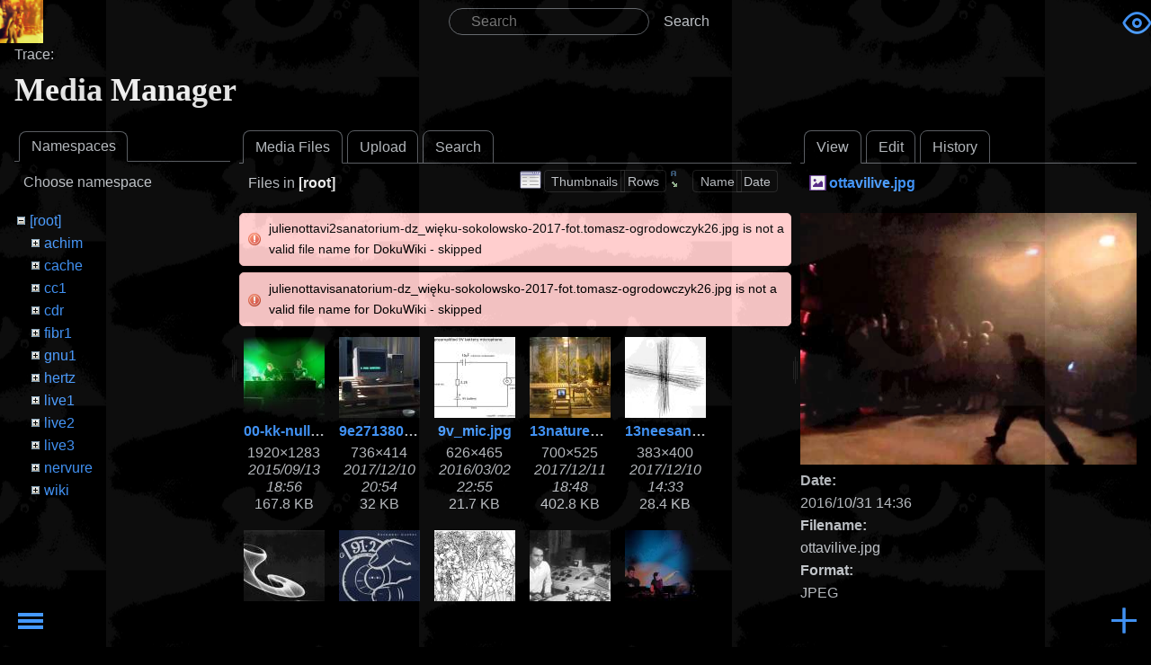

--- FILE ---
content_type: text/html; charset=utf-8
request_url: https://apo33.org/noise/doku.php?id=news&image=ottavilive.jpg&ns=&tab_details=view&do=media
body_size: 278326
content:
<!DOCTYPE html>
<html xmlns="http://www.w3.org/1999/xhtml" xml:lang="en" lang="en" dir="ltr" class="no-js" style="background-image: url('https://apo33.org/noise/lib/tpl/kajukkd/images/background.jpg');">

<head>
    <meta charset="UTF-8" />
    <title>
        2026         - JULIEN OTTAVI 'S NOISE - JULIEN OTTAVI    </title>
    <script>
        (function(H) {
            H.className = H.className.replace(/\bno-js\b/, 'js')
        })(document.documentElement)
    </script>
    <meta name="generator" content="DokuWiki"/>
<meta name="theme-color" content="#4599ff"/>
<meta name="robots" content="noindex,nofollow"/>
<link rel="search" type="application/opensearchdescription+xml" href="/noise/lib/exe/opensearch.php" title="JULIEN OTTAVI"/>
<link rel="start" href="/noise/"/>
<link rel="contents" href="/noise/doku.php?id=news&amp;do=index" title="Sitemap"/>
<link rel="manifest" href="/noise/lib/exe/manifest.php"/>
<link rel="alternate" type="application/rss+xml" title="Recent Changes" href="/noise/feed.php"/>
<link rel="alternate" type="application/rss+xml" title="Current namespace" href="/noise/feed.php?mode=list&amp;ns="/>
<link rel="alternate" type="text/html" title="Plain HTML" href="/noise/doku.php?do=export_xhtml&amp;id=news"/>
<link rel="alternate" type="text/plain" title="Wiki Markup" href="/noise/doku.php?do=export_raw&amp;id=news"/>
<link rel="stylesheet" href="/noise/lib/exe/css.php?t=kajukkd&amp;tseed=13b172abd83b42bf60ef4a492166a2c9"/>
<!--[if gte IE 9]><!-->
<script >/*<![CDATA[*/var NS='';var JSINFO = {"id":"news","namespace":"","ACT":"media","useHeadingNavigation":0,"useHeadingContent":0};
/*!]]>*/</script>
<script src="/noise/lib/exe/jquery.php?tseed=f0349b609f9b91a485af8fd8ecd4aea4" defer="defer">/*<![CDATA[*/
/*!]]>*/</script>
<script src="/noise/lib/exe/js.php?t=kajukkd&amp;tseed=13b172abd83b42bf60ef4a492166a2c9" defer="defer">/*<![CDATA[*/
/*!]]>*/</script>
<!--<![endif]-->
        <!-- <link rel="preload" as="font" crossorigin="crossorigin" type="font/woff2" href="myfont.woff2"> -->
    <!-- <link rel="stylesheet" href="lib/tpl/kajukkd/fonts/style.css"> -->
    <meta name="viewport" content="width=device-width,initial-scale=1" />
    <link rel="shortcut icon" href="/noise/lib/tpl/kajukkd/images/favicon.ico" />
<link rel="apple-touch-icon" href="/noise/lib/tpl/kajukkd/images/apple-touch-icon.png" />
    
</head>

<body>
            <div id="dokuwiki__site">
        <div id="dokuwiki__top" class=" site dokuwiki mode_media tpl_kajukkd    
        ">
            <!-- ********** HEADER ********** -->
            <header id="dokuwiki__header">
                <!-- <div class="pa d"> -->
                                <div class="headings">
                    <h1>
                                                <a href="https://apo33.org/noise/doku.php?id=:start" ><div><img class="logo" src="/noise/lib/exe/fetch.php?media=wiki:dokuwiki-128.png" alt="JULIEN OTTAVI" id="dokuwiki__top" accesskey="h" title="[H]" ></div></a>                        <div class="clearer"></div>
                </div>
                <form action="/noise/doku.php?id=start" method="get" role="search" class="search doku_form" id="dw__search" accept-charset="utf-8"><input type="hidden" name="do" value="search" /><input type="hidden" name="id" value="news" /><div class="no"><input name="q" type="text" class="edit" title="[F]" accesskey="f" placeholder="Search" autocomplete="on" id="qsearch__in" value="" /><button value="1" type="submit" title="Search">Search</button><div id="qsearch__out" class="ajax_qsearch JSpopup"></div></div></form>                <div id="smartbtn" class="tools">
                                        <a href="/noise/doku.php?id=news&amp;do="  class="action show" accesskey="v" rel="nofollow" title="Show page [V]"> &#xe909;</a>

                                        <!--- usertools were here -->
                </div>
                <!--   <div class="clearer"></div>



                <div class="clearer"></div>
                <hr class="a11y" /> -->
                <!-- </div> -->
            </header><!-- /header -->
            <ul class="a11y skip">
                <li><a href="#dokuwiki__content">skip to content</a></li>
            </ul>
            <div class="wrapper">

                                <!-- ********** CONTENT ********** -->

                <main id="dokuwiki__content">
                    <div class="pad">
                                                <!-- BREADCRUMBS -->
                                                    <div class="breadcrumbs"><span class="bchead">Trace:</span></div>
                                                                        

                        <div class="page">
                            <!-- wikipage start -->
                            <div id="mediamanager__page">
<h1>Media Manager</h1>
<div class="panel namespaces">
<h2>Namespaces</h2>
<div class="panelHeader">Choose namespace</div>
<div class="panelContent" id="media__tree">

<ul class="idx">
<li class="media level0 open"><img src="/noise/lib/images/minus.gif" alt="−" /><div class="li"><a href="/noise/doku.php?id=news&amp;ns=&amp;tab_files=files&amp;do=media&amp;tab_details=view&amp;image=ottavilive.jpg" class="idx_dir">[root]</a></div>
<ul class="idx">
<li class="media level1 closed"><img src="/noise/lib/images/plus.gif" alt="+" /><div class="li"><a href="/noise/doku.php?id=news&amp;ns=achim&amp;tab_files=files&amp;do=media&amp;tab_details=view&amp;image=ottavilive.jpg" class="idx_dir">achim</a></div></li>
<li class="media level1 closed"><img src="/noise/lib/images/plus.gif" alt="+" /><div class="li"><a href="/noise/doku.php?id=news&amp;ns=cache&amp;tab_files=files&amp;do=media&amp;tab_details=view&amp;image=ottavilive.jpg" class="idx_dir">cache</a></div></li>
<li class="media level1 closed"><img src="/noise/lib/images/plus.gif" alt="+" /><div class="li"><a href="/noise/doku.php?id=news&amp;ns=cc1&amp;tab_files=files&amp;do=media&amp;tab_details=view&amp;image=ottavilive.jpg" class="idx_dir">cc1</a></div></li>
<li class="media level1 closed"><img src="/noise/lib/images/plus.gif" alt="+" /><div class="li"><a href="/noise/doku.php?id=news&amp;ns=cdr&amp;tab_files=files&amp;do=media&amp;tab_details=view&amp;image=ottavilive.jpg" class="idx_dir">cdr</a></div></li>
<li class="media level1 closed"><img src="/noise/lib/images/plus.gif" alt="+" /><div class="li"><a href="/noise/doku.php?id=news&amp;ns=fibr1&amp;tab_files=files&amp;do=media&amp;tab_details=view&amp;image=ottavilive.jpg" class="idx_dir">fibr1</a></div></li>
<li class="media level1 closed"><img src="/noise/lib/images/plus.gif" alt="+" /><div class="li"><a href="/noise/doku.php?id=news&amp;ns=gnu1&amp;tab_files=files&amp;do=media&amp;tab_details=view&amp;image=ottavilive.jpg" class="idx_dir">gnu1</a></div></li>
<li class="media level1 closed"><img src="/noise/lib/images/plus.gif" alt="+" /><div class="li"><a href="/noise/doku.php?id=news&amp;ns=hertz&amp;tab_files=files&amp;do=media&amp;tab_details=view&amp;image=ottavilive.jpg" class="idx_dir">hertz</a></div></li>
<li class="media level1 closed"><img src="/noise/lib/images/plus.gif" alt="+" /><div class="li"><a href="/noise/doku.php?id=news&amp;ns=live1&amp;tab_files=files&amp;do=media&amp;tab_details=view&amp;image=ottavilive.jpg" class="idx_dir">live1</a></div></li>
<li class="media level1 closed"><img src="/noise/lib/images/plus.gif" alt="+" /><div class="li"><a href="/noise/doku.php?id=news&amp;ns=live2&amp;tab_files=files&amp;do=media&amp;tab_details=view&amp;image=ottavilive.jpg" class="idx_dir">live2</a></div></li>
<li class="media level1 closed"><img src="/noise/lib/images/plus.gif" alt="+" /><div class="li"><a href="/noise/doku.php?id=news&amp;ns=live3&amp;tab_files=files&amp;do=media&amp;tab_details=view&amp;image=ottavilive.jpg" class="idx_dir">live3</a></div></li>
<li class="media level1 closed"><img src="/noise/lib/images/plus.gif" alt="+" /><div class="li"><a href="/noise/doku.php?id=news&amp;ns=nervure&amp;tab_files=files&amp;do=media&amp;tab_details=view&amp;image=ottavilive.jpg" class="idx_dir">nervure</a></div></li>
<li class="media level1 closed"><img src="/noise/lib/images/plus.gif" alt="+" /><div class="li"><a href="/noise/doku.php?id=news&amp;ns=wiki&amp;tab_files=files&amp;do=media&amp;tab_details=view&amp;image=ottavilive.jpg" class="idx_dir">wiki</a></div></li>
</ul></li>
</ul>
</div>
</div>
<div class="panel filelist">
<h2 class="a11y">Media Files</h2>
<ul class="tabs">
<li><strong>Media Files</strong></li>
<li><a href="/noise/doku.php?id=news&amp;tab_files=upload&amp;do=media&amp;tab_details=view&amp;image=ottavilive.jpg&amp;ns=">Upload</a></li>
<li><a href="/noise/doku.php?id=news&amp;tab_files=search&amp;do=media&amp;tab_details=view&amp;image=ottavilive.jpg&amp;ns=">Search</a></li>
</ul>
<div class="panelHeader">
<h3>Files in <strong>[root]</strong></h3>
<form method="get" action="/noise/doku.php?id=news" class="options doku_form" accept-charset="utf-8"><input type="hidden" name="sectok" value="" /><input type="hidden" name="do" value="media" /><input type="hidden" name="tab_details" value="view" /><input type="hidden" name="image" value="ottavilive.jpg" /><input type="hidden" name="ns" value="" /><div class="no"><ul>
<li class="listType"><label for="listType__thumbs" class="thumbs">
<input name="list_dwmedia" type="radio" value="thumbs" id="listType__thumbs" class="thumbs" checked="checked" />
<span>Thumbnails</span>
</label><label for="listType__rows" class="rows">
<input name="list_dwmedia" type="radio" value="rows" id="listType__rows" class="rows" />
<span>Rows</span>
</label></li>
<li class="sortBy"><label for="sortBy__name" class="name">
<input name="sort_dwmedia" type="radio" value="name" id="sortBy__name" class="name" checked="checked" />
<span>Name</span>
</label><label for="sortBy__date" class="date">
<input name="sort_dwmedia" type="radio" value="date" id="sortBy__date" class="date" />
<span>Date</span>
</label></li>
<li><button value="1" type="submit">Apply</button></li>
</ul>
</div></form></div>
<div class="panelContent">
<div class="error">julienottavi2sanatorium-dz_więku-sokolowsko-2017-fot.tomasz-ogrodowczyk26.jpg is not a valid file name for DokuWiki - skipped</div><div class="error">julienottavisanatorium-dz_więku-sokolowsko-2017-fot.tomasz-ogrodowczyk26.jpg is not a valid file name for DokuWiki - skipped</div><ul class="thumbs"><li><dl title="00-kk-null-and-the-noiser-3.jpg"><dt><a id="l_:00-kk-null-and-the-noiser-3.jpg" class="image thumb" href="/noise/doku.php?id=news&amp;image=00-kk-null-and-the-noiser-3.jpg&amp;ns=&amp;tab_details=view&amp;do=media"><img src="/noise/lib/exe/fetch.php?w=90&amp;h=90&amp;tok=22cdb5&amp;media=00-kk-null-and-the-noiser-3.jpg" alt="00-kk-null-and-the-noiser-3.jpg" loading="lazy" width="90" height="90" /></a></dt><dd class="name"><a href="/noise/doku.php?id=news&amp;image=00-kk-null-and-the-noiser-3.jpg&amp;ns=&amp;tab_details=view&amp;do=media" id="h_:00-kk-null-and-the-noiser-3.jpg">00-kk-null-and-the-noiser-3.jpg</a></dd><dd class="size">1920&#215;1283</dd><dd class="date">2015/09/13 18:56</dd><dd class="filesize">167.8 KB</dd></dl></li><li><dl title="9e27138090a653a2532b038511721bdc--internet-art-.jpg"><dt><a id="l_:9e27138090a653a2532b038511721bdc--internet-art-.jpg" class="image thumb" href="/noise/doku.php?id=news&amp;image=9e27138090a653a2532b038511721bdc--internet-art-.jpg&amp;ns=&amp;tab_details=view&amp;do=media"><img src="/noise/lib/exe/fetch.php?w=90&amp;h=90&amp;tok=97b9d4&amp;media=9e27138090a653a2532b038511721bdc--internet-art-.jpg" alt="9e27138090a653a2532b038511721bdc--internet-art-.jpg" loading="lazy" width="90" height="90" /></a></dt><dd class="name"><a href="/noise/doku.php?id=news&amp;image=9e27138090a653a2532b038511721bdc--internet-art-.jpg&amp;ns=&amp;tab_details=view&amp;do=media" id="h_:9e27138090a653a2532b038511721bdc--internet-art-.jpg">9e27138090a653a2532b038511721bdc--internet-art-.jpg</a></dd><dd class="size">736&#215;414</dd><dd class="date">2017/12/10 20:54</dd><dd class="filesize">32 KB</dd></dl></li><li><dl title="9v_mic.jpg"><dt><a id="l_:9v_mic.jpg" class="image thumb" href="/noise/doku.php?id=news&amp;image=9v_mic.jpg&amp;ns=&amp;tab_details=view&amp;do=media"><img src="/noise/lib/exe/fetch.php?w=90&amp;h=90&amp;tok=188a65&amp;media=9v_mic.jpg" alt="9v_mic.jpg" loading="lazy" width="90" height="90" /></a></dt><dd class="name"><a href="/noise/doku.php?id=news&amp;image=9v_mic.jpg&amp;ns=&amp;tab_details=view&amp;do=media" id="h_:9v_mic.jpg">9v_mic.jpg</a></dd><dd class="size">626&#215;465</dd><dd class="date">2016/03/02 22:55</dd><dd class="filesize">21.7 KB</dd></dl></li><li><dl title="13nature_-1-copia.jpg"><dt><a id="l_:13nature_-1-copia.jpg" class="image thumb" href="/noise/doku.php?id=news&amp;image=13nature_-1-copia.jpg&amp;ns=&amp;tab_details=view&amp;do=media"><img src="/noise/lib/exe/fetch.php?w=90&amp;h=90&amp;tok=4b2a2b&amp;media=13nature_-1-copia.jpg" alt="13nature_-1-copia.jpg" loading="lazy" width="90" height="90" /></a></dt><dd class="name"><a href="/noise/doku.php?id=news&amp;image=13nature_-1-copia.jpg&amp;ns=&amp;tab_details=view&amp;do=media" id="h_:13nature_-1-copia.jpg">13nature_-1-copia.jpg</a></dd><dd class="size">700&#215;525</dd><dd class="date">2017/12/11 18:48</dd><dd class="filesize">402.8 KB</dd></dl></li><li><dl title="13neesandreaskreuz_2kx2k.jpg"><dt><a id="l_:13neesandreaskreuz_2kx2k.jpg" class="image thumb" href="/noise/doku.php?id=news&amp;image=13neesandreaskreuz_2kx2k.jpg&amp;ns=&amp;tab_details=view&amp;do=media"><img src="/noise/lib/exe/fetch.php?w=90&amp;h=90&amp;tok=a4e5b3&amp;media=13neesandreaskreuz_2kx2k.jpg" alt="13neesandreaskreuz_2kx2k.jpg" loading="lazy" width="90" height="90" /></a></dt><dd class="name"><a href="/noise/doku.php?id=news&amp;image=13neesandreaskreuz_2kx2k.jpg&amp;ns=&amp;tab_details=view&amp;do=media" id="h_:13neesandreaskreuz_2kx2k.jpg">13neesandreaskreuz_2kx2k.jpg</a></dd><dd class="size">383&#215;400</dd><dd class="date">2017/12/10 14:33</dd><dd class="filesize">28.4 KB</dd></dl></li><li><dl title="14frankeanalogg61.jpg"><dt><a id="l_:14frankeanalogg61.jpg" class="image thumb" href="/noise/doku.php?id=news&amp;image=14frankeanalogg61.jpg&amp;ns=&amp;tab_details=view&amp;do=media"><img src="/noise/lib/exe/fetch.php?w=90&amp;h=90&amp;tok=dba403&amp;media=14frankeanalogg61.jpg" alt="14frankeanalogg61.jpg" loading="lazy" width="90" height="90" /></a></dt><dd class="name"><a href="/noise/doku.php?id=news&amp;image=14frankeanalogg61.jpg&amp;ns=&amp;tab_details=view&amp;do=media" id="h_:14frankeanalogg61.jpg">14frankeanalogg61.jpg</a></dd><dd class="size">400&#215;270</dd><dd class="date">2017/12/10 14:38</dd><dd class="filesize">28.9 KB</dd></dl></li><li><dl title="24_nq-novemberquebec.jpg"><dt><a id="l_:24_nq-novemberquebec.jpg" class="image thumb" href="/noise/doku.php?id=news&amp;image=24_nq-novemberquebec.jpg&amp;ns=&amp;tab_details=view&amp;do=media"><img src="/noise/lib/exe/fetch.php?w=90&amp;h=90&amp;tok=9397e1&amp;media=24_nq-novemberquebec.jpg" alt="24_nq-novemberquebec.jpg" loading="lazy" width="90" height="90" /></a></dt><dd class="name"><a href="/noise/doku.php?id=news&amp;image=24_nq-novemberquebec.jpg&amp;ns=&amp;tab_details=view&amp;do=media" id="h_:24_nq-novemberquebec.jpg">24_nq-novemberquebec.jpg</a></dd><dd class="size">300&#215;279</dd><dd class="date">2018/01/20 15:13</dd><dd class="filesize">42.8 KB</dd></dl></li><li><dl title="35cohenadam86.jpg"><dt><a id="l_:35cohenadam86.jpg" class="image thumb" href="/noise/doku.php?id=news&amp;image=35cohenadam86.jpg&amp;ns=&amp;tab_details=view&amp;do=media"><img src="/noise/lib/exe/fetch.php?w=90&amp;h=90&amp;tok=3f1122&amp;media=35cohenadam86.jpg" alt="35cohenadam86.jpg" loading="lazy" width="90" height="90" /></a></dt><dd class="name"><a href="/noise/doku.php?id=news&amp;image=35cohenadam86.jpg&amp;ns=&amp;tab_details=view&amp;do=media" id="h_:35cohenadam86.jpg">35cohenadam86.jpg</a></dd><dd class="size">400&#215;300</dd><dd class="date">2017/12/10 14:37</dd><dd class="filesize">67.3 KB</dd></dl></li><li><dl title="640_pierreschaefferelectronic.jpg"><dt><a id="l_:640_pierreschaefferelectronic.jpg" class="image thumb" href="/noise/doku.php?id=news&amp;image=640_pierreschaefferelectronic.jpg&amp;ns=&amp;tab_details=view&amp;do=media"><img src="/noise/lib/exe/fetch.php?w=90&amp;h=90&amp;tok=f670e7&amp;media=640_pierreschaefferelectronic.jpg" alt="640_pierreschaefferelectronic.jpg" loading="lazy" width="90" height="90" /></a></dt><dd class="name"><a href="/noise/doku.php?id=news&amp;image=640_pierreschaefferelectronic.jpg&amp;ns=&amp;tab_details=view&amp;do=media" id="h_:640_pierreschaefferelectronic.jpg">640_pierreschaefferelectronic.jpg</a></dd><dd class="size">640&#215;418</dd><dd class="date">2017/12/09 22:33</dd><dd class="filesize">35.6 KB</dd></dl></li><li><dl title="1200x780_solarreturn.jpg"><dt><a id="l_:1200x780_solarreturn.jpg" class="image thumb" href="/noise/doku.php?id=news&amp;image=1200x780_solarreturn.jpg&amp;ns=&amp;tab_details=view&amp;do=media"><img src="/noise/lib/exe/fetch.php?w=90&amp;h=90&amp;tok=64c702&amp;media=1200x780_solarreturn.jpg" alt="1200x780_solarreturn.jpg" loading="lazy" width="90" height="90" /></a></dt><dd class="name"><a href="/noise/doku.php?id=news&amp;image=1200x780_solarreturn.jpg&amp;ns=&amp;tab_details=view&amp;do=media" id="h_:1200x780_solarreturn.jpg">1200x780_solarreturn.jpg</a></dd><dd class="size">1200&#215;780</dd><dd class="date">2016/10/31 14:35</dd><dd class="filesize">159.2 KB</dd></dl></li><li><dl title="1952-6.benlaposky.electronicabstraction.4.jpg"><dt><a id="l_:1952-6.benlaposky.electronicabstraction.4.jpg" class="image thumb" href="/noise/doku.php?id=news&amp;image=1952-6.benlaposky.electronicabstraction.4.jpg&amp;ns=&amp;tab_details=view&amp;do=media"><img src="/noise/lib/exe/fetch.php?w=90&amp;h=90&amp;tok=981f69&amp;media=1952-6.benlaposky.electronicabstraction.4.jpg" alt="1952-6.benlaposky.electronicabstraction.4.jpg" loading="lazy" width="90" height="90" /></a></dt><dd class="name"><a href="/noise/doku.php?id=news&amp;image=1952-6.benlaposky.electronicabstraction.4.jpg&amp;ns=&amp;tab_details=view&amp;do=media" id="h_:1952-6.benlaposky.electronicabstraction.4.jpg">1952-6.benlaposky.electronicabstraction.4.jpg</a></dd><dd class="size">627&#215;700</dd><dd class="date">2017/12/09 22:54</dd><dd class="filesize">331.5 KB</dd></dl></li><li><dl title="13613426_1036837886403311_8943789991793237263_o.jpg"><dt><a id="l_:13613426_1036837886403311_8943789991793237263_o.jpg" class="image thumb" href="/noise/doku.php?id=news&amp;image=13613426_1036837886403311_8943789991793237263_o.jpg&amp;ns=&amp;tab_details=view&amp;do=media"><img src="/noise/lib/exe/fetch.php?w=90&amp;h=90&amp;tok=ea7b73&amp;media=13613426_1036837886403311_8943789991793237263_o.jpg" alt="13613426_1036837886403311_8943789991793237263_o.jpg" loading="lazy" width="90" height="90" /></a></dt><dd class="name"><a href="/noise/doku.php?id=news&amp;image=13613426_1036837886403311_8943789991793237263_o.jpg&amp;ns=&amp;tab_details=view&amp;do=media" id="h_:13613426_1036837886403311_8943789991793237263_o.jpg">13613426_1036837886403311_8943789991793237263_o.jpg</a></dd><dd class="size">2048&#215;1496</dd><dd class="date">2018/01/20 14:27</dd><dd class="filesize">252.2 KB</dd></dl></li><li><dl title="20160207_225820.jpg"><dt><a id="l_:20160207_225820.jpg" class="image thumb" href="/noise/doku.php?id=news&amp;image=20160207_225820.jpg&amp;ns=&amp;tab_details=view&amp;do=media"><img src="/noise/lib/exe/fetch.php?w=90&amp;h=90&amp;tok=ce64e8&amp;media=20160207_225820.jpg" alt="20160207_225820.jpg" loading="lazy" width="90" height="90" /></a></dt><dd class="name"><a href="/noise/doku.php?id=news&amp;image=20160207_225820.jpg&amp;ns=&amp;tab_details=view&amp;do=media" id="h_:20160207_225820.jpg">20160207_225820.jpg</a></dd><dd class="size">1024&#215;576</dd><dd class="date">2016/02/07 23:04</dd><dd class="filesize">209.3 KB</dd></dl></li><li><dl title="20170817_171248.jpg"><dt><a id="l_:20170817_171248.jpg" class="image thumb" href="/noise/doku.php?id=news&amp;image=20170817_171248.jpg&amp;ns=&amp;tab_details=view&amp;do=media"><img src="/noise/lib/exe/fetch.php?w=90&amp;h=90&amp;tok=4d3240&amp;media=20170817_171248.jpg" alt="20170817_171248.jpg" loading="lazy" width="90" height="90" /></a></dt><dd class="name"><a href="/noise/doku.php?id=news&amp;image=20170817_171248.jpg&amp;ns=&amp;tab_details=view&amp;do=media" id="h_:20170817_171248.jpg">20170817_171248.jpg</a></dd><dd class="size">3264&#215;1836</dd><dd class="date">2018/03/11 23:02</dd><dd class="filesize">450.5 KB</dd></dl></li><li><dl title="20170817_171951.jpg"><dt><a id="l_:20170817_171951.jpg" class="image thumb" href="/noise/doku.php?id=news&amp;image=20170817_171951.jpg&amp;ns=&amp;tab_details=view&amp;do=media"><img src="/noise/lib/exe/fetch.php?w=90&amp;h=90&amp;tok=92ae9c&amp;media=20170817_171951.jpg" alt="20170817_171951.jpg" loading="lazy" width="90" height="90" /></a></dt><dd class="name"><a href="/noise/doku.php?id=news&amp;image=20170817_171951.jpg&amp;ns=&amp;tab_details=view&amp;do=media" id="h_:20170817_171951.jpg">20170817_171951.jpg</a></dd><dd class="size">3264&#215;1836</dd><dd class="date">2018/03/11 23:03</dd><dd class="filesize">948 KB</dd></dl></li><li><dl title="643541964_780x439.jpg"><dt><a id="l_:643541964_780x439.jpg" class="image thumb" href="/noise/doku.php?id=news&amp;image=643541964_780x439.jpg&amp;ns=&amp;tab_details=view&amp;do=media"><img src="/noise/lib/exe/fetch.php?w=90&amp;h=90&amp;tok=876563&amp;media=643541964_780x439.jpg" alt="643541964_780x439.jpg" loading="lazy" width="90" height="90" /></a></dt><dd class="name"><a href="/noise/doku.php?id=news&amp;image=643541964_780x439.jpg&amp;ns=&amp;tab_details=view&amp;do=media" id="h_:643541964_780x439.jpg">643541964_780x439.jpg</a></dd><dd class="size">780&#215;438</dd><dd class="date">2017/12/11 22:47</dd><dd class="filesize">22.4 KB</dd></dl></li><li><dl title="a_vision_of_sound_art_architecture_and_sound_practices_in_the_field_of_sonic_urbanism_by_julien_ottavi.pdf"><dt><a id="l_:a_vision_of_sound_art_architecture_and_sound_practices_in_the_field_of_sonic_urbanism_by_julien_ottavi.pdf" class="image thumb" href="/noise/doku.php?id=news&amp;image=a_vision_of_sound_art_architecture_and_sound_practices_in_the_field_of_sonic_urbanism_by_julien_ottavi.pdf&amp;ns=&amp;tab_details=view&amp;do=media"><img src="/noise/lib/images/fileicons/svg/pdf.svg" alt="a_vision_of_sound_art_architecture_and_sound_practices_in_the_field_of_sonic_urbanism_by_julien_ottavi.pdf" loading="lazy" width="90" height="90" /></a></dt><dd class="name"><a href="/noise/doku.php?id=news&amp;image=a_vision_of_sound_art_architecture_and_sound_practices_in_the_field_of_sonic_urbanism_by_julien_ottavi.pdf&amp;ns=&amp;tab_details=view&amp;do=media" id="h_:a_vision_of_sound_art_architecture_and_sound_practices_in_the_field_of_sonic_urbanism_by_julien_ottavi.pdf">a_vision_of_sound_art_architecture_and_sound_practices_in_the_field_of_sonic_urbanism_by_julien_ottavi.pdf</a></dd><dd class="size">&#160;</dd><dd class="date">2020/10/26 14:00</dd><dd class="filesize">88.4 KB</dd></dl></li><li><dl title="acconci_poembig_vignette_544_544_20170911155033_20170911160046.gif"><dt><a id="l_:acconci_poembig_vignette_544_544_20170911155033_20170911160046.gif" class="image thumb" href="/noise/doku.php?id=news&amp;image=acconci_poembig_vignette_544_544_20170911155033_20170911160046.gif&amp;ns=&amp;tab_details=view&amp;do=media"><img src="/noise/lib/exe/fetch.php?w=90&amp;h=90&amp;tok=8bb08f&amp;media=acconci_poembig_vignette_544_544_20170911155033_20170911160046.gif" alt="acconci_poembig_vignette_544_544_20170911155033_20170911160046.gif" loading="lazy" width="90" height="90" /></a></dt><dd class="name"><a href="/noise/doku.php?id=news&amp;image=acconci_poembig_vignette_544_544_20170911155033_20170911160046.gif&amp;ns=&amp;tab_details=view&amp;do=media" id="h_:acconci_poembig_vignette_544_544_20170911155033_20170911160046.gif">acconci_poembig_vignette_544_544_20170911155033_20170911160046.gif</a></dd><dd class="size">394&#215;544</dd><dd class="date">2018/12/09 10:31</dd><dd class="filesize">49.3 KB</dd></dl></li><li><dl title="achim_wollscheid.jpeg"><dt><a id="l_:achim_wollscheid.jpeg" class="image thumb" href="/noise/doku.php?id=news&amp;image=achim_wollscheid.jpeg&amp;ns=&amp;tab_details=view&amp;do=media"><img src="/noise/lib/exe/fetch.php?w=90&amp;h=90&amp;tok=7fdf57&amp;media=achim_wollscheid.jpeg" alt="achim_wollscheid.jpeg" loading="lazy" width="90" height="90" /></a></dt><dd class="name"><a href="/noise/doku.php?id=news&amp;image=achim_wollscheid.jpeg&amp;ns=&amp;tab_details=view&amp;do=media" id="h_:achim_wollscheid.jpeg">achim_wollscheid.jpeg</a></dd><dd class="size">567&#215;425</dd><dd class="date">2017/12/11 23:40</dd><dd class="filesize">61.6 KB</dd></dl></li><li><dl title="albagreen.jpeg"><dt><a id="l_:albagreen.jpeg" class="image thumb" href="/noise/doku.php?id=news&amp;image=albagreen.jpeg&amp;ns=&amp;tab_details=view&amp;do=media"><img src="/noise/lib/exe/fetch.php?w=90&amp;h=90&amp;tok=0a848e&amp;media=albagreen.jpeg" alt="albagreen.jpeg" loading="lazy" width="90" height="90" /></a></dt><dd class="name"><a href="/noise/doku.php?id=news&amp;image=albagreen.jpeg&amp;ns=&amp;tab_details=view&amp;do=media" id="h_:albagreen.jpeg">albagreen.jpeg</a></dd><dd class="size">432&#215;357</dd><dd class="date">2017/12/11 17:37</dd><dd class="filesize">30.4 KB</dd></dl></li><li><dl title="amp_low_lm386.jpeg"><dt><a id="l_:amp_low_lm386.jpeg" class="image thumb" href="/noise/doku.php?id=news&amp;image=amp_low_lm386.jpeg&amp;ns=&amp;tab_details=view&amp;do=media"><img src="/noise/lib/exe/fetch.php?w=90&amp;h=90&amp;tok=86e9a9&amp;media=amp_low_lm386.jpeg" alt="amp_low_lm386.jpeg" loading="lazy" width="90" height="90" /></a></dt><dd class="name"><a href="/noise/doku.php?id=news&amp;image=amp_low_lm386.jpeg&amp;ns=&amp;tab_details=view&amp;do=media" id="h_:amp_low_lm386.jpeg">amp_low_lm386.jpeg</a></dd><dd class="size">853&#215;624</dd><dd class="date">2016/03/02 23:03</dd><dd class="filesize">34.9 KB</dd></dl></li><li><dl title="amp1.jpg"><dt><a id="l_:amp1.jpg" class="image thumb" href="/noise/doku.php?id=news&amp;image=amp1.jpg&amp;ns=&amp;tab_details=view&amp;do=media"><img src="/noise/lib/exe/fetch.php?w=90&amp;h=90&amp;tok=c14136&amp;media=amp1.jpg" alt="amp1.jpg" loading="lazy" width="90" height="90" /></a></dt><dd class="name"><a href="/noise/doku.php?id=news&amp;image=amp1.jpg&amp;ns=&amp;tab_details=view&amp;do=media" id="h_:amp1.jpg">amp1.jpg</a></dd><dd class="size">450&#215;338</dd><dd class="date">2015/08/28 00:38</dd><dd class="filesize">39.2 KB</dd></dl></li><li><dl title="anker1.jpg"><dt><a id="l_:anker1.jpg" class="image thumb" href="/noise/doku.php?id=news&amp;image=anker1.jpg&amp;ns=&amp;tab_details=view&amp;do=media"><img src="/noise/lib/exe/fetch.php?w=90&amp;h=90&amp;tok=c279d1&amp;media=anker1.jpg" alt="anker1.jpg" loading="lazy" width="90" height="90" /></a></dt><dd class="name"><a href="/noise/doku.php?id=news&amp;image=anker1.jpg&amp;ns=&amp;tab_details=view&amp;do=media" id="h_:anker1.jpg">anker1.jpg</a></dd><dd class="size">667&#215;1000</dd><dd class="date">2017/12/11 19:19</dd><dd class="filesize">182.9 KB</dd></dl></li><li><dl title="antenna.jpg"><dt><a id="l_:antenna.jpg" class="image thumb" href="/noise/doku.php?id=news&amp;image=antenna.jpg&amp;ns=&amp;tab_details=view&amp;do=media"><img src="/noise/lib/exe/fetch.php?w=90&amp;h=90&amp;tok=feaf4f&amp;media=antenna.jpg" alt="antenna.jpg" loading="lazy" width="90" height="90" /></a></dt><dd class="name"><a href="/noise/doku.php?id=news&amp;image=antenna.jpg&amp;ns=&amp;tab_details=view&amp;do=media" id="h_:antenna.jpg">antenna.jpg</a></dd><dd class="size">550&#215;978</dd><dd class="date">2017/06/15 21:23</dd><dd class="filesize">28.3 KB</dd></dl></li><li><dl title="antenne.png"><dt><a id="l_:antenne.png" class="image thumb" href="/noise/doku.php?id=news&amp;image=antenne.png&amp;ns=&amp;tab_details=view&amp;do=media"><img src="/noise/lib/exe/fetch.php?w=90&amp;h=90&amp;tok=e0cd43&amp;media=antenne.png" alt="antenne.png" loading="lazy" width="90" height="90" /></a></dt><dd class="name"><a href="/noise/doku.php?id=news&amp;image=antenne.png&amp;ns=&amp;tab_details=view&amp;do=media" id="h_:antenne.png">antenne.png</a></dd><dd class="size">280&#215;210</dd><dd class="date">2015/08/28 00:38</dd><dd class="filesize">247.4 KB</dd></dl></li><li><dl title="ants1.jpg"><dt><a id="l_:ants1.jpg" class="image thumb" href="/noise/doku.php?id=news&amp;image=ants1.jpg&amp;ns=&amp;tab_details=view&amp;do=media"><img src="/noise/lib/exe/fetch.php?w=90&amp;h=90&amp;tok=4f0beb&amp;media=ants1.jpg" alt="ants1.jpg" loading="lazy" width="90" height="90" /></a></dt><dd class="name"><a href="/noise/doku.php?id=news&amp;image=ants1.jpg&amp;ns=&amp;tab_details=view&amp;do=media" id="h_:ants1.jpg">ants1.jpg</a></dd><dd class="size">500&#215;361</dd><dd class="date">2015/08/28 00:38</dd><dd class="filesize">53.9 KB</dd></dl></li><li><dl title="aposerie_web1.jpg"><dt><a id="l_:aposerie_web1.jpg" class="image thumb" href="/noise/doku.php?id=news&amp;image=aposerie_web1.jpg&amp;ns=&amp;tab_details=view&amp;do=media"><img src="/noise/lib/exe/fetch.php?w=90&amp;h=90&amp;tok=5260f5&amp;media=aposerie_web1.jpg" alt="aposerie_web1.jpg" loading="lazy" width="90" height="90" /></a></dt><dd class="name"><a href="/noise/doku.php?id=news&amp;image=aposerie_web1.jpg&amp;ns=&amp;tab_details=view&amp;do=media" id="h_:aposerie_web1.jpg">aposerie_web1.jpg</a></dd><dd class="size">750&#215;502</dd><dd class="date">2015/09/13 21:35</dd><dd class="filesize">56.7 KB</dd></dl></li><li><dl title="archimurale1.jpeg"><dt><a id="l_:archimurale1.jpeg" class="image thumb" href="/noise/doku.php?id=news&amp;image=archimurale1.jpeg&amp;ns=&amp;tab_details=view&amp;do=media"><img src="/noise/lib/exe/fetch.php?w=90&amp;h=90&amp;tok=0b7dee&amp;media=archimurale1.jpeg" alt="archimurale1.jpeg" loading="lazy" width="90" height="90" /></a></dt><dd class="name"><a href="/noise/doku.php?id=news&amp;image=archimurale1.jpeg&amp;ns=&amp;tab_details=view&amp;do=media" id="h_:archimurale1.jpeg">archimurale1.jpeg</a></dd><dd class="size">641&#215;871</dd><dd class="date">2015/09/13 19:29</dd><dd class="filesize">203.5 KB</dd></dl></li><li><dl title="archiradio1.jpg"><dt><a id="l_:archiradio1.jpg" class="image thumb" href="/noise/doku.php?id=news&amp;image=archiradio1.jpg&amp;ns=&amp;tab_details=view&amp;do=media"><img src="/noise/lib/exe/fetch.php?w=90&amp;h=90&amp;tok=ae1366&amp;media=archiradio1.jpg" alt="archiradio1.jpg" loading="lazy" width="90" height="90" /></a></dt><dd class="name"><a href="/noise/doku.php?id=news&amp;image=archiradio1.jpg&amp;ns=&amp;tab_details=view&amp;do=media" id="h_:archiradio1.jpg">archiradio1.jpg</a></dd><dd class="size">870&#215;637</dd><dd class="date">2015/09/13 19:29</dd><dd class="filesize">208.7 KB</dd></dl></li><li><dl title="archispace1.jpeg"><dt><a id="l_:archispace1.jpeg" class="image thumb" href="/noise/doku.php?id=news&amp;image=archispace1.jpeg&amp;ns=&amp;tab_details=view&amp;do=media"><img src="/noise/lib/exe/fetch.php?w=90&amp;h=90&amp;tok=4c5f08&amp;media=archispace1.jpeg" alt="archispace1.jpeg" loading="lazy" width="90" height="90" /></a></dt><dd class="name"><a href="/noise/doku.php?id=news&amp;image=archispace1.jpeg&amp;ns=&amp;tab_details=view&amp;do=media" id="h_:archispace1.jpeg">archispace1.jpeg</a></dd><dd class="size">622&#215;869</dd><dd class="date">2015/09/13 19:30</dd><dd class="filesize">165.7 KB</dd></dl></li><li><dl title="archispace2.jpeg"><dt><a id="l_:archispace2.jpeg" class="image thumb" href="/noise/doku.php?id=news&amp;image=archispace2.jpeg&amp;ns=&amp;tab_details=view&amp;do=media"><img src="/noise/lib/exe/fetch.php?w=90&amp;h=90&amp;tok=83f695&amp;media=archispace2.jpeg" alt="archispace2.jpeg" loading="lazy" width="90" height="90" /></a></dt><dd class="name"><a href="/noise/doku.php?id=news&amp;image=archispace2.jpeg&amp;ns=&amp;tab_details=view&amp;do=media" id="h_:archispace2.jpeg">archispace2.jpeg</a></dd><dd class="size">636&#215;864</dd><dd class="date">2015/09/13 19:30</dd><dd class="filesize">173 KB</dd></dl></li><li><dl title="archispace3.jpeg"><dt><a id="l_:archispace3.jpeg" class="image thumb" href="/noise/doku.php?id=news&amp;image=archispace3.jpeg&amp;ns=&amp;tab_details=view&amp;do=media"><img src="/noise/lib/exe/fetch.php?w=90&amp;h=90&amp;tok=74ac37&amp;media=archispace3.jpeg" alt="archispace3.jpeg" loading="lazy" width="90" height="90" /></a></dt><dd class="name"><a href="/noise/doku.php?id=news&amp;image=archispace3.jpeg&amp;ns=&amp;tab_details=view&amp;do=media" id="h_:archispace3.jpeg">archispace3.jpeg</a></dd><dd class="size">641&#215;814</dd><dd class="date">2015/09/13 19:31</dd><dd class="filesize">204.1 KB</dd></dl></li><li><dl title="arougate_install_web.jpg"><dt><a id="l_:arougate_install_web.jpg" class="image thumb" href="/noise/doku.php?id=news&amp;image=arougate_install_web.jpg&amp;ns=&amp;tab_details=view&amp;do=media"><img src="/noise/lib/exe/fetch.php?w=90&amp;h=90&amp;tok=d0e40e&amp;media=arougate_install_web.jpg" alt="arougate_install_web.jpg" loading="lazy" width="90" height="90" /></a></dt><dd class="name"><a href="/noise/doku.php?id=news&amp;image=arougate_install_web.jpg&amp;ns=&amp;tab_details=view&amp;do=media" id="h_:arougate_install_web.jpg">arougate_install_web.jpg</a></dd><dd class="size">450&#215;375</dd><dd class="date">2015/08/28 00:38</dd><dd class="filesize">47.4 KB</dd></dl></li><li><dl title="arougate.jpg"><dt><a id="l_:arougate.jpg" class="image thumb" href="/noise/doku.php?id=news&amp;image=arougate.jpg&amp;ns=&amp;tab_details=view&amp;do=media"><img src="/noise/lib/exe/fetch.php?w=90&amp;h=90&amp;tok=54de06&amp;media=arougate.jpg" alt="arougate.jpg" loading="lazy" width="90" height="90" /></a></dt><dd class="name"><a href="/noise/doku.php?id=news&amp;image=arougate.jpg&amp;ns=&amp;tab_details=view&amp;do=media" id="h_:arougate.jpg">arougate.jpg</a></dd><dd class="size">450&#215;338</dd><dd class="date">2015/08/28 00:38</dd><dd class="filesize">80.2 KB</dd></dl></li><li><dl title="art-reseaux_le_francois_02-66bb2.jpg"><dt><a id="l_:art-reseaux_le_francois_02-66bb2.jpg" class="image thumb" href="/noise/doku.php?id=news&amp;image=art-reseaux_le_francois_02-66bb2.jpg&amp;ns=&amp;tab_details=view&amp;do=media"><img src="/noise/lib/exe/fetch.php?w=90&amp;h=90&amp;tok=a5d80b&amp;media=art-reseaux_le_francois_02-66bb2.jpg" alt="art-reseaux_le_francois_02-66bb2.jpg" loading="lazy" width="90" height="90" /></a></dt><dd class="name"><a href="/noise/doku.php?id=news&amp;image=art-reseaux_le_francois_02-66bb2.jpg&amp;ns=&amp;tab_details=view&amp;do=media" id="h_:art-reseaux_le_francois_02-66bb2.jpg">art-reseaux_le_francois_02-66bb2.jpg</a></dd><dd class="size">384&#215;444</dd><dd class="date">2017/12/10 21:52</dd><dd class="filesize">88.2 KB</dd></dl></li><li><dl title="art-reseaux_le_francois_06-a459b.jpg"><dt><a id="l_:art-reseaux_le_francois_06-a459b.jpg" class="image thumb" href="/noise/doku.php?id=news&amp;image=art-reseaux_le_francois_06-a459b.jpg&amp;ns=&amp;tab_details=view&amp;do=media"><img src="/noise/lib/exe/fetch.php?w=90&amp;h=90&amp;tok=dff496&amp;media=art-reseaux_le_francois_06-a459b.jpg" alt="art-reseaux_le_francois_06-a459b.jpg" loading="lazy" width="90" height="90" /></a></dt><dd class="name"><a href="/noise/doku.php?id=news&amp;image=art-reseaux_le_francois_06-a459b.jpg&amp;ns=&amp;tab_details=view&amp;do=media" id="h_:art-reseaux_le_francois_06-a459b.jpg">art-reseaux_le_francois_06-a459b.jpg</a></dd><dd class="size">384&#215;288</dd><dd class="date">2017/12/10 21:53</dd><dd class="filesize">74.2 KB</dd></dl></li><li><dl title="art-video.jpeg"><dt><a id="l_:art-video.jpeg" class="image thumb" href="/noise/doku.php?id=news&amp;image=art-video.jpeg&amp;ns=&amp;tab_details=view&amp;do=media"><img src="/noise/lib/exe/fetch.php?w=90&amp;h=90&amp;tok=ba7a3b&amp;media=art-video.jpeg" alt="art-video.jpeg" loading="lazy" width="90" height="90" /></a></dt><dd class="name"><a href="/noise/doku.php?id=news&amp;image=art-video.jpeg&amp;ns=&amp;tab_details=view&amp;do=media" id="h_:art-video.jpeg">art-video.jpeg</a></dd><dd class="size">640&#215;616</dd><dd class="date">2017/12/11 19:38</dd><dd class="filesize">66.3 KB</dd></dl></li><li><dl title="artorienteobjet800x600_61270.jpg"><dt><a id="l_:artorienteobjet800x600_61270.jpg" class="image thumb" href="/noise/doku.php?id=news&amp;image=artorienteobjet800x600_61270.jpg&amp;ns=&amp;tab_details=view&amp;do=media"><img src="/noise/lib/exe/fetch.php?w=90&amp;h=90&amp;tok=64bf23&amp;media=artorienteobjet800x600_61270.jpg" alt="artorienteobjet800x600_61270.jpg" loading="lazy" width="90" height="90" /></a></dt><dd class="name"><a href="/noise/doku.php?id=news&amp;image=artorienteobjet800x600_61270.jpg&amp;ns=&amp;tab_details=view&amp;do=media" id="h_:artorienteobjet800x600_61270.jpg">artorienteobjet800x600_61270.jpg</a></dd><dd class="size">600&#215;406</dd><dd class="date">2018/12/09 11:08</dd><dd class="filesize">69.4 KB</dd></dl></li><li><dl title="ascott1.jpg"><dt><a id="l_:ascott1.jpg" class="image thumb" href="/noise/doku.php?id=news&amp;image=ascott1.jpg&amp;ns=&amp;tab_details=view&amp;do=media"><img src="/noise/lib/exe/fetch.php?w=90&amp;h=90&amp;tok=25c5a9&amp;media=ascott1.jpg" alt="ascott1.jpg" loading="lazy" width="90" height="90" /></a></dt><dd class="name"><a href="/noise/doku.php?id=news&amp;image=ascott1.jpg&amp;ns=&amp;tab_details=view&amp;do=media" id="h_:ascott1.jpg">ascott1.jpg</a></dd><dd class="size">450&#215;315</dd><dd class="date">2017/12/10 15:00</dd><dd class="filesize">9 KB</dd></dl></li><li><dl title="assemblage_desassemblage_julien_ottavi.jpeg"><dt><a id="l_:assemblage_desassemblage_julien_ottavi.jpeg" class="image thumb" href="/noise/doku.php?id=news&amp;image=assemblage_desassemblage_julien_ottavi.jpeg&amp;ns=&amp;tab_details=view&amp;do=media"><img src="/noise/lib/exe/fetch.php?w=90&amp;h=90&amp;tok=7ff182&amp;media=assemblage_desassemblage_julien_ottavi.jpeg" alt="assemblage_desassemblage_julien_ottavi.jpeg" loading="lazy" width="90" height="90" /></a></dt><dd class="name"><a href="/noise/doku.php?id=news&amp;image=assemblage_desassemblage_julien_ottavi.jpeg&amp;ns=&amp;tab_details=view&amp;do=media" id="h_:assemblage_desassemblage_julien_ottavi.jpeg">assemblage_desassemblage_julien_ottavi.jpeg</a></dd><dd class="size">1264&#215;765</dd><dd class="date">2015/09/13 21:48</dd><dd class="filesize">76.1 KB</dd></dl></li><li><dl title="audio_ampli1.jpg"><dt><a id="l_:audio_ampli1.jpg" class="image thumb" href="/noise/doku.php?id=news&amp;image=audio_ampli1.jpg&amp;ns=&amp;tab_details=view&amp;do=media"><img src="/noise/lib/exe/fetch.php?w=90&amp;h=90&amp;tok=d04e90&amp;media=audio_ampli1.jpg" alt="audio_ampli1.jpg" loading="lazy" width="90" height="90" /></a></dt><dd class="name"><a href="/noise/doku.php?id=news&amp;image=audio_ampli1.jpg&amp;ns=&amp;tab_details=view&amp;do=media" id="h_:audio_ampli1.jpg">audio_ampli1.jpg</a></dd><dd class="size">450&#215;338</dd><dd class="date">2016/03/02 23:05</dd><dd class="filesize">39.2 KB</dd></dl></li><li><dl title="audio_ampli2.jpg"><dt><a id="l_:audio_ampli2.jpg" class="image thumb" href="/noise/doku.php?id=news&amp;image=audio_ampli2.jpg&amp;ns=&amp;tab_details=view&amp;do=media"><img src="/noise/lib/exe/fetch.php?w=90&amp;h=90&amp;tok=47f8d5&amp;media=audio_ampli2.jpg" alt="audio_ampli2.jpg" loading="lazy" width="90" height="90" /></a></dt><dd class="name"><a href="/noise/doku.php?id=news&amp;image=audio_ampli2.jpg&amp;ns=&amp;tab_details=view&amp;do=media" id="h_:audio_ampli2.jpg">audio_ampli2.jpg</a></dd><dd class="size">450&#215;338</dd><dd class="date">2016/03/02 23:04</dd><dd class="filesize">38 KB</dd></dl></li><li><dl title="audiocarquartet_carsuite1.png"><dt><a id="l_:audiocarquartet_carsuite1.png" class="image thumb" href="/noise/doku.php?id=news&amp;image=audiocarquartet_carsuite1.png&amp;ns=&amp;tab_details=view&amp;do=media"><img src="/noise/lib/exe/fetch.php?w=90&amp;h=90&amp;tok=953946&amp;media=audiocarquartet_carsuite1.png" alt="audiocarquartet_carsuite1.png" loading="lazy" width="90" height="90" /></a></dt><dd class="name"><a href="/noise/doku.php?id=news&amp;image=audiocarquartet_carsuite1.png&amp;ns=&amp;tab_details=view&amp;do=media" id="h_:audiocarquartet_carsuite1.png">audiocarquartet_carsuite1.png</a></dd><dd class="size">1053&#215;745</dd><dd class="date">2015/09/13 22:29</dd><dd class="filesize">81.9 KB</dd></dl></li><li><dl title="auray1.jpeg"><dt><a id="l_:auray1.jpeg" class="image thumb" href="/noise/doku.php?id=news&amp;image=auray1.jpeg&amp;ns=&amp;tab_details=view&amp;do=media"><img src="/noise/lib/exe/fetch.php?w=90&amp;h=90&amp;tok=435254&amp;media=auray1.jpeg" alt="auray1.jpeg" loading="lazy" width="90" height="90" /></a></dt><dd class="name"><a href="/noise/doku.php?id=news&amp;image=auray1.jpeg&amp;ns=&amp;tab_details=view&amp;do=media" id="h_:auray1.jpeg">auray1.jpeg</a></dd><dd class="size">640&#215;437</dd><dd class="date">2018/12/09 12:09</dd><dd class="filesize">195.1 KB</dd></dl></li><li><dl title="auray2.jpeg"><dt><a id="l_:auray2.jpeg" class="image thumb" href="/noise/doku.php?id=news&amp;image=auray2.jpeg&amp;ns=&amp;tab_details=view&amp;do=media"><img src="/noise/lib/exe/fetch.php?w=90&amp;h=90&amp;tok=8a8623&amp;media=auray2.jpeg" alt="auray2.jpeg" loading="lazy" width="90" height="90" /></a></dt><dd class="name"><a href="/noise/doku.php?id=news&amp;image=auray2.jpeg&amp;ns=&amp;tab_details=view&amp;do=media" id="h_:auray2.jpeg">auray2.jpeg</a></dd><dd class="size">1000&#215;750</dd><dd class="date">2018/12/09 12:10</dd><dd class="filesize">154.3 KB</dd></dl></li><li><dl title="baaaaarg1.jpg"><dt><a id="l_:baaaaarg1.jpg" class="image thumb" href="/noise/doku.php?id=news&amp;image=baaaaarg1.jpg&amp;ns=&amp;tab_details=view&amp;do=media"><img src="/noise/lib/exe/fetch.php?w=90&amp;h=90&amp;tok=d57691&amp;media=baaaaarg1.jpg" alt="baaaaarg1.jpg" loading="lazy" width="90" height="90" /></a></dt><dd class="name"><a href="/noise/doku.php?id=news&amp;image=baaaaarg1.jpg&amp;ns=&amp;tab_details=view&amp;do=media" id="h_:baaaaarg1.jpg">baaaaarg1.jpg</a></dd><dd class="size">918&#215;918</dd><dd class="date">2018/06/24 21:43</dd><dd class="filesize">80.3 KB</dd></dl></li><li><dl title="baaaaarg2.jpg"><dt><a id="l_:baaaaarg2.jpg" class="image thumb" href="/noise/doku.php?id=news&amp;image=baaaaarg2.jpg&amp;ns=&amp;tab_details=view&amp;do=media"><img src="/noise/lib/exe/fetch.php?w=90&amp;h=90&amp;tok=e3e758&amp;media=baaaaarg2.jpg" alt="baaaaarg2.jpg" loading="lazy" width="90" height="90" /></a></dt><dd class="name"><a href="/noise/doku.php?id=news&amp;image=baaaaarg2.jpg&amp;ns=&amp;tab_details=view&amp;do=media" id="h_:baaaaarg2.jpg">baaaaarg2.jpg</a></dd><dd class="size">918&#215;918</dd><dd class="date">2018/06/24 21:54</dd><dd class="filesize">81.7 KB</dd></dl></li><li><dl title="baaaaarg5.jpg"><dt><a id="l_:baaaaarg5.jpg" class="image thumb" href="/noise/doku.php?id=news&amp;image=baaaaarg5.jpg&amp;ns=&amp;tab_details=view&amp;do=media"><img src="/noise/lib/exe/fetch.php?w=90&amp;h=90&amp;tok=6ed081&amp;media=baaaaarg5.jpg" alt="baaaaarg5.jpg" loading="lazy" width="90" height="90" /></a></dt><dd class="name"><a href="/noise/doku.php?id=news&amp;image=baaaaarg5.jpg&amp;ns=&amp;tab_details=view&amp;do=media" id="h_:baaaaarg5.jpg">baaaaarg5.jpg</a></dd><dd class="size">918&#215;918</dd><dd class="date">2018/06/24 21:53</dd><dd class="filesize">86.2 KB</dd></dl></li><li><dl title="baaaaarg12.jpg"><dt><a id="l_:baaaaarg12.jpg" class="image thumb" href="/noise/doku.php?id=news&amp;image=baaaaarg12.jpg&amp;ns=&amp;tab_details=view&amp;do=media"><img src="/noise/lib/exe/fetch.php?w=90&amp;h=90&amp;tok=b7b544&amp;media=baaaaarg12.jpg" alt="baaaaarg12.jpg" loading="lazy" width="90" height="90" /></a></dt><dd class="name"><a href="/noise/doku.php?id=news&amp;image=baaaaarg12.jpg&amp;ns=&amp;tab_details=view&amp;do=media" id="h_:baaaaarg12.jpg">baaaaarg12.jpg</a></dd><dd class="size">918&#215;918</dd><dd class="date">2018/06/24 21:49</dd><dd class="filesize">71.5 KB</dd></dl></li><li><dl title="baaaaarg13.jpg"><dt><a id="l_:baaaaarg13.jpg" class="image thumb" href="/noise/doku.php?id=news&amp;image=baaaaarg13.jpg&amp;ns=&amp;tab_details=view&amp;do=media"><img src="/noise/lib/exe/fetch.php?w=90&amp;h=90&amp;tok=91cf9d&amp;media=baaaaarg13.jpg" alt="baaaaarg13.jpg" loading="lazy" width="90" height="90" /></a></dt><dd class="name"><a href="/noise/doku.php?id=news&amp;image=baaaaarg13.jpg&amp;ns=&amp;tab_details=view&amp;do=media" id="h_:baaaaarg13.jpg">baaaaarg13.jpg</a></dd><dd class="size">918&#215;918</dd><dd class="date">2018/06/24 21:45</dd><dd class="filesize">79 KB</dd></dl></li><li><dl title="ball_hugo_2.jpg"><dt><a id="l_:ball_hugo_2.jpg" class="image thumb" href="/noise/doku.php?id=news&amp;image=ball_hugo_2.jpg&amp;ns=&amp;tab_details=view&amp;do=media"><img src="/noise/lib/exe/fetch.php?w=90&amp;h=90&amp;tok=9da422&amp;media=ball_hugo_2.jpg" alt="ball_hugo_2.jpg" loading="lazy" width="90" height="90" /></a></dt><dd class="name"><a href="/noise/doku.php?id=news&amp;image=ball_hugo_2.jpg&amp;ns=&amp;tab_details=view&amp;do=media" id="h_:ball_hugo_2.jpg">ball_hugo_2.jpg</a></dd><dd class="size">341&#215;400</dd><dd class="date">2017/12/09 15:49</dd><dd class="filesize">42.3 KB</dd></dl></li><li><dl title="bannerinternetsniffing.jpg"><dt><a id="l_:bannerinternetsniffing.jpg" class="image thumb" href="/noise/doku.php?id=news&amp;image=bannerinternetsniffing.jpg&amp;ns=&amp;tab_details=view&amp;do=media"><img src="/noise/lib/exe/fetch.php?w=90&amp;h=90&amp;tok=a89169&amp;media=bannerinternetsniffing.jpg" alt="bannerinternetsniffing.jpg" loading="lazy" width="90" height="90" /></a></dt><dd class="name"><a href="/noise/doku.php?id=news&amp;image=bannerinternetsniffing.jpg&amp;ns=&amp;tab_details=view&amp;do=media" id="h_:bannerinternetsniffing.jpg">bannerinternetsniffing.jpg</a></dd><dd class="size">720&#215;960</dd><dd class="date">2024/11/03 13:28</dd><dd class="filesize">23.3 KB</dd></dl></li><li><dl title="bildschirmfoto_2016-08-04_um_18.27.02.png"><dt><a id="l_:bildschirmfoto_2016-08-04_um_18.27.02.png" class="image thumb" href="/noise/doku.php?id=news&amp;image=bildschirmfoto_2016-08-04_um_18.27.02.png&amp;ns=&amp;tab_details=view&amp;do=media"><img src="/noise/lib/exe/fetch.php?w=90&amp;h=90&amp;tok=9d7d80&amp;media=bildschirmfoto_2016-08-04_um_18.27.02.png" alt="bildschirmfoto_2016-08-04_um_18.27.02.png" loading="lazy" width="90" height="90" /></a></dt><dd class="name"><a href="/noise/doku.php?id=news&amp;image=bildschirmfoto_2016-08-04_um_18.27.02.png&amp;ns=&amp;tab_details=view&amp;do=media" id="h_:bildschirmfoto_2016-08-04_um_18.27.02.png">bildschirmfoto_2016-08-04_um_18.27.02.png</a></dd><dd class="size">1600&#215;1144</dd><dd class="date">2017/12/10 20:25</dd><dd class="filesize">303 KB</dd></dl></li><li><dl title="bio-img.gif"><dt><a id="l_:bio-img.gif" class="image thumb" href="/noise/doku.php?id=news&amp;image=bio-img.gif&amp;ns=&amp;tab_details=view&amp;do=media"><img src="/noise/lib/exe/fetch.php?w=90&amp;h=90&amp;tok=9c4f77&amp;media=bio-img.gif" alt="bio-img.gif" loading="lazy" width="90" height="90" /></a></dt><dd class="name"><a href="/noise/doku.php?id=news&amp;image=bio-img.gif&amp;ns=&amp;tab_details=view&amp;do=media" id="h_:bio-img.gif">bio-img.gif</a></dd><dd class="size">400&#215;602</dd><dd class="date">2017/12/11 17:51</dd><dd class="filesize">118.7 KB</dd></dl></li><li><dl title="bioartjoedavis1.jpg"><dt><a id="l_:bioartjoedavis1.jpg" class="image thumb" href="/noise/doku.php?id=news&amp;image=bioartjoedavis1.jpg&amp;ns=&amp;tab_details=view&amp;do=media"><img src="/noise/lib/exe/fetch.php?w=90&amp;h=90&amp;tok=f7f494&amp;media=bioartjoedavis1.jpg" alt="bioartjoedavis1.jpg" loading="lazy" width="90" height="90" /></a></dt><dd class="name"><a href="/noise/doku.php?id=news&amp;image=bioartjoedavis1.jpg&amp;ns=&amp;tab_details=view&amp;do=media" id="h_:bioartjoedavis1.jpg">bioartjoedavis1.jpg</a></dd><dd class="size">641&#215;382</dd><dd class="date">2018/12/09 12:28</dd><dd class="filesize">369.6 KB</dd></dl></li><li><dl title="biolabartschoolnyc.jpg"><dt><a id="l_:biolabartschoolnyc.jpg" class="image thumb" href="/noise/doku.php?id=news&amp;image=biolabartschoolnyc.jpg&amp;ns=&amp;tab_details=view&amp;do=media"><img src="/noise/lib/exe/fetch.php?w=90&amp;h=90&amp;tok=8ff663&amp;media=biolabartschoolnyc.jpg" alt="biolabartschoolnyc.jpg" loading="lazy" width="90" height="90" /></a></dt><dd class="name"><a href="/noise/doku.php?id=news&amp;image=biolabartschoolnyc.jpg&amp;ns=&amp;tab_details=view&amp;do=media" id="h_:biolabartschoolnyc.jpg">biolabartschoolnyc.jpg</a></dd><dd class="size">1200&#215;800</dd><dd class="date">2017/12/11 19:17</dd><dd class="filesize">305.5 KB</dd></dl></li><li><dl title="birds1_garenne_web.jpg"><dt><a id="l_:birds1_garenne_web.jpg" class="image thumb" href="/noise/doku.php?id=news&amp;image=birds1_garenne_web.jpg&amp;ns=&amp;tab_details=view&amp;do=media"><img src="/noise/lib/exe/fetch.php?w=90&amp;h=90&amp;tok=0b71e4&amp;media=birds1_garenne_web.jpg" alt="birds1_garenne_web.jpg" loading="lazy" width="90" height="90" /></a></dt><dd class="name"><a href="/noise/doku.php?id=news&amp;image=birds1_garenne_web.jpg&amp;ns=&amp;tab_details=view&amp;do=media" id="h_:birds1_garenne_web.jpg">birds1_garenne_web.jpg</a></dd><dd class="size">650&#215;435</dd><dd class="date">2015/09/13 18:21</dd><dd class="filesize">219.3 KB</dd></dl></li><li><dl title="birds2_garenne_web.jpg"><dt><a id="l_:birds2_garenne_web.jpg" class="image thumb" href="/noise/doku.php?id=news&amp;image=birds2_garenne_web.jpg&amp;ns=&amp;tab_details=view&amp;do=media"><img src="/noise/lib/exe/fetch.php?w=90&amp;h=90&amp;tok=5d8cd6&amp;media=birds2_garenne_web.jpg" alt="birds2_garenne_web.jpg" loading="lazy" width="90" height="90" /></a></dt><dd class="name"><a href="/noise/doku.php?id=news&amp;image=birds2_garenne_web.jpg&amp;ns=&amp;tab_details=view&amp;do=media" id="h_:birds2_garenne_web.jpg">birds2_garenne_web.jpg</a></dd><dd class="size">650&#215;435</dd><dd class="date">2015/09/13 18:21</dd><dd class="filesize">217.3 KB</dd></dl></li><li><dl title="birds3_garenne_web.jpg"><dt><a id="l_:birds3_garenne_web.jpg" class="image thumb" href="/noise/doku.php?id=news&amp;image=birds3_garenne_web.jpg&amp;ns=&amp;tab_details=view&amp;do=media"><img src="/noise/lib/exe/fetch.php?w=90&amp;h=90&amp;tok=064c5b&amp;media=birds3_garenne_web.jpg" alt="birds3_garenne_web.jpg" loading="lazy" width="90" height="90" /></a></dt><dd class="name"><a href="/noise/doku.php?id=news&amp;image=birds3_garenne_web.jpg&amp;ns=&amp;tab_details=view&amp;do=media" id="h_:birds3_garenne_web.jpg">birds3_garenne_web.jpg</a></dd><dd class="size">650&#215;435</dd><dd class="date">2015/09/13 18:21</dd><dd class="filesize">214.8 KB</dd></dl></li><li><dl title="blow.jpg"><dt><a id="l_:blow.jpg" class="image thumb" href="/noise/doku.php?id=news&amp;image=blow.jpg&amp;ns=&amp;tab_details=view&amp;do=media"><img src="/noise/lib/exe/fetch.php?w=90&amp;h=90&amp;tok=e471e2&amp;media=blow.jpg" alt="blow.jpg" loading="lazy" width="90" height="90" /></a></dt><dd class="name"><a href="/noise/doku.php?id=news&amp;image=blow.jpg&amp;ns=&amp;tab_details=view&amp;do=media" id="h_:blow.jpg">blow.jpg</a></dd><dd class="size">550&#215;851</dd><dd class="date">2017/06/15 21:24</dd><dd class="filesize">37.5 KB</dd></dl></li><li><dl title="body_disparition1.jpg"><dt><a id="l_:body_disparition1.jpg" class="image thumb" href="/noise/doku.php?id=news&amp;image=body_disparition1.jpg&amp;ns=&amp;tab_details=view&amp;do=media"><img src="/noise/lib/exe/fetch.php?w=90&amp;h=90&amp;tok=41acb6&amp;media=body_disparition1.jpg" alt="body_disparition1.jpg" loading="lazy" width="90" height="90" /></a></dt><dd class="name"><a href="/noise/doku.php?id=news&amp;image=body_disparition1.jpg&amp;ns=&amp;tab_details=view&amp;do=media" id="h_:body_disparition1.jpg">body_disparition1.jpg</a></dd><dd class="size">500&#215;375</dd><dd class="date">2015/08/28 00:38</dd><dd class="filesize">30 KB</dd></dl></li><li><dl title="body_towers.jpg"><dt><a id="l_:body_towers.jpg" class="image thumb" href="/noise/doku.php?id=news&amp;image=body_towers.jpg&amp;ns=&amp;tab_details=view&amp;do=media"><img src="/noise/lib/exe/fetch.php?w=90&amp;h=90&amp;tok=b4a64e&amp;media=body_towers.jpg" alt="body_towers.jpg" loading="lazy" width="90" height="90" /></a></dt><dd class="name"><a href="/noise/doku.php?id=news&amp;image=body_towers.jpg&amp;ns=&amp;tab_details=view&amp;do=media" id="h_:body_towers.jpg">body_towers.jpg</a></dd><dd class="size">450&#215;253</dd><dd class="date">2015/08/28 00:38</dd><dd class="filesize">22.1 KB</dd></dl></li><li><dl title="bot_expo_apo1.jpg"><dt><a id="l_:bot_expo_apo1.jpg" class="image thumb" href="/noise/doku.php?id=news&amp;image=bot_expo_apo1.jpg&amp;ns=&amp;tab_details=view&amp;do=media"><img src="/noise/lib/exe/fetch.php?w=90&amp;h=90&amp;tok=5c64be&amp;media=bot_expo_apo1.jpg" alt="bot_expo_apo1.jpg" loading="lazy" width="90" height="90" /></a></dt><dd class="name"><a href="/noise/doku.php?id=news&amp;image=bot_expo_apo1.jpg&amp;ns=&amp;tab_details=view&amp;do=media" id="h_:bot_expo_apo1.jpg">bot_expo_apo1.jpg</a></dd><dd class="size">792&#215;594</dd><dd class="date">2015/09/13 18:17</dd><dd class="filesize">92.7 KB</dd></dl></li><li><dl title="bot_expo_apo2.jpg"><dt><a id="l_:bot_expo_apo2.jpg" class="image thumb" href="/noise/doku.php?id=news&amp;image=bot_expo_apo2.jpg&amp;ns=&amp;tab_details=view&amp;do=media"><img src="/noise/lib/exe/fetch.php?w=90&amp;h=90&amp;tok=27e40a&amp;media=bot_expo_apo2.jpg" alt="bot_expo_apo2.jpg" loading="lazy" width="90" height="90" /></a></dt><dd class="name"><a href="/noise/doku.php?id=news&amp;image=bot_expo_apo2.jpg&amp;ns=&amp;tab_details=view&amp;do=media" id="h_:bot_expo_apo2.jpg">bot_expo_apo2.jpg</a></dd><dd class="size">792&#215;594</dd><dd class="date">2015/09/13 18:18</dd><dd class="filesize">134.8 KB</dd></dl></li><li><dl title="bot_lagaterie.jpg"><dt><a id="l_:bot_lagaterie.jpg" class="image thumb" href="/noise/doku.php?id=news&amp;image=bot_lagaterie.jpg&amp;ns=&amp;tab_details=view&amp;do=media"><img src="/noise/lib/exe/fetch.php?w=90&amp;h=90&amp;tok=b187ea&amp;media=bot_lagaterie.jpg" alt="bot_lagaterie.jpg" loading="lazy" width="90" height="90" /></a></dt><dd class="name"><a href="/noise/doku.php?id=news&amp;image=bot_lagaterie.jpg&amp;ns=&amp;tab_details=view&amp;do=media" id="h_:bot_lagaterie.jpg">bot_lagaterie.jpg</a></dd><dd class="size">540&#215;405</dd><dd class="date">2017/06/15 21:28</dd><dd class="filesize">195.5 KB</dd></dl></li><li><dl title="bot_last_nantes_web.jpg"><dt><a id="l_:bot_last_nantes_web.jpg" class="image thumb" href="/noise/doku.php?id=news&amp;image=bot_last_nantes_web.jpg&amp;ns=&amp;tab_details=view&amp;do=media"><img src="/noise/lib/exe/fetch.php?w=90&amp;h=90&amp;tok=2b78ca&amp;media=bot_last_nantes_web.jpg" alt="bot_last_nantes_web.jpg" loading="lazy" width="90" height="90" /></a></dt><dd class="name"><a href="/noise/doku.php?id=news&amp;image=bot_last_nantes_web.jpg&amp;ns=&amp;tab_details=view&amp;do=media" id="h_:bot_last_nantes_web.jpg">bot_last_nantes_web.jpg</a></dd><dd class="size">600&#215;450</dd><dd class="date">2015/08/28 00:38</dd><dd class="filesize">130.4 KB</dd></dl></li><li><dl title="bot_public.jpg"><dt><a id="l_:bot_public.jpg" class="image thumb" href="/noise/doku.php?id=news&amp;image=bot_public.jpg&amp;ns=&amp;tab_details=view&amp;do=media"><img src="/noise/lib/exe/fetch.php?w=90&amp;h=90&amp;tok=3f9864&amp;media=bot_public.jpg" alt="bot_public.jpg" loading="lazy" width="90" height="90" /></a></dt><dd class="name"><a href="/noise/doku.php?id=news&amp;image=bot_public.jpg&amp;ns=&amp;tab_details=view&amp;do=media" id="h_:bot_public.jpg">bot_public.jpg</a></dd><dd class="size">540&#215;405</dd><dd class="date">2017/06/15 21:29</dd><dd class="filesize">109.6 KB</dd></dl></li><li><dl title="bot_schema_de_principe.jpg"><dt><a id="l_:bot_schema_de_principe.jpg" class="image thumb" href="/noise/doku.php?id=news&amp;image=bot_schema_de_principe.jpg&amp;ns=&amp;tab_details=view&amp;do=media"><img src="/noise/lib/exe/fetch.php?w=90&amp;h=90&amp;tok=9ceddc&amp;media=bot_schema_de_principe.jpg" alt="bot_schema_de_principe.jpg" loading="lazy" width="90" height="90" /></a></dt><dd class="name"><a href="/noise/doku.php?id=news&amp;image=bot_schema_de_principe.jpg&amp;ns=&amp;tab_details=view&amp;do=media" id="h_:bot_schema_de_principe.jpg">bot_schema_de_principe.jpg</a></dd><dd class="size">3264&#215;2448</dd><dd class="date">2015/09/13 21:47</dd><dd class="filesize">1.9 MB</dd></dl></li><li><dl title="brechetperformance1.jpg"><dt><a id="l_:brechetperformance1.jpg" class="image thumb" href="/noise/doku.php?id=news&amp;image=brechetperformance1.jpg&amp;ns=&amp;tab_details=view&amp;do=media"><img src="/noise/lib/exe/fetch.php?w=90&amp;h=90&amp;tok=e7cd19&amp;media=brechetperformance1.jpg" alt="brechetperformance1.jpg" loading="lazy" width="90" height="90" /></a></dt><dd class="name"><a href="/noise/doku.php?id=news&amp;image=brechetperformance1.jpg&amp;ns=&amp;tab_details=view&amp;do=media" id="h_:brechetperformance1.jpg">brechetperformance1.jpg</a></dd><dd class="size">591&#215;560</dd><dd class="date">2017/12/09 19:21</dd><dd class="filesize">201.1 KB</dd></dl></li><li><dl title="cae_halle_germany_2010.jpg"><dt><a id="l_:cae_halle_germany_2010.jpg" class="image thumb" href="/noise/doku.php?id=news&amp;image=cae_halle_germany_2010.jpg&amp;ns=&amp;tab_details=view&amp;do=media"><img src="/noise/lib/exe/fetch.php?w=90&amp;h=90&amp;tok=73bf03&amp;media=cae_halle_germany_2010.jpg" alt="cae_halle_germany_2010.jpg" loading="lazy" width="90" height="90" /></a></dt><dd class="name"><a href="/noise/doku.php?id=news&amp;image=cae_halle_germany_2010.jpg&amp;ns=&amp;tab_details=view&amp;do=media" id="h_:cae_halle_germany_2010.jpg">cae_halle_germany_2010.jpg</a></dd><dd class="size">1280&#215;853</dd><dd class="date">2017/12/11 18:13</dd><dd class="filesize">241.7 KB</dd></dl></li><li><dl title="cae-2.jpg"><dt><a id="l_:cae-2.jpg" class="image thumb" href="/noise/doku.php?id=news&amp;image=cae-2.jpg&amp;ns=&amp;tab_details=view&amp;do=media"><img src="/noise/lib/exe/fetch.php?w=90&amp;h=90&amp;tok=b818cd&amp;media=cae-2.jpg" alt="cae-2.jpg" loading="lazy" width="90" height="90" /></a></dt><dd class="name"><a href="/noise/doku.php?id=news&amp;image=cae-2.jpg&amp;ns=&amp;tab_details=view&amp;do=media" id="h_:cae-2.jpg">cae-2.jpg</a></dd><dd class="size">600&#215;400</dd><dd class="date">2017/12/11 18:11</dd><dd class="filesize">294.3 KB</dd></dl></li><li><dl title="caeperf.jpg"><dt><a id="l_:caeperf.jpg" class="image thumb" href="/noise/doku.php?id=news&amp;image=caeperf.jpg&amp;ns=&amp;tab_details=view&amp;do=media"><img src="/noise/lib/exe/fetch.php?w=90&amp;h=90&amp;tok=7cde7e&amp;media=caeperf.jpg" alt="caeperf.jpg" loading="lazy" width="90" height="90" /></a></dt><dd class="name"><a href="/noise/doku.php?id=news&amp;image=caeperf.jpg&amp;ns=&amp;tab_details=view&amp;do=media" id="h_:caeperf.jpg">caeperf.jpg</a></dd><dd class="size">620&#215;425</dd><dd class="date">2017/12/11 18:15</dd><dd class="filesize">48.3 KB</dd></dl></li><li><dl title="cecilebabiole1_copie.jpg"><dt><a id="l_:cecilebabiole1_copie.jpg" class="image thumb" href="/noise/doku.php?id=news&amp;image=cecilebabiole1_copie.jpg&amp;ns=&amp;tab_details=view&amp;do=media"><img src="/noise/lib/exe/fetch.php?w=90&amp;h=90&amp;tok=3dd116&amp;media=cecilebabiole1_copie.jpg" alt="cecilebabiole1_copie.jpg" loading="lazy" width="90" height="90" /></a></dt><dd class="name"><a href="/noise/doku.php?id=news&amp;image=cecilebabiole1_copie.jpg&amp;ns=&amp;tab_details=view&amp;do=media" id="h_:cecilebabiole1_copie.jpg">cecilebabiole1_copie.jpg</a></dd><dd class="size">610&#215;405</dd><dd class="date">2018/12/09 17:16</dd><dd class="filesize">49.1 KB</dd></dl></li><li><dl title="cecilebabiolejenedoispascopier.jpg"><dt><a id="l_:cecilebabiolejenedoispascopier.jpg" class="image thumb" href="/noise/doku.php?id=news&amp;image=cecilebabiolejenedoispascopier.jpg&amp;ns=&amp;tab_details=view&amp;do=media"><img src="/noise/lib/exe/fetch.php?w=90&amp;h=90&amp;tok=d4a4bf&amp;media=cecilebabiolejenedoispascopier.jpg" alt="cecilebabiolejenedoispascopier.jpg" loading="lazy" width="90" height="90" /></a></dt><dd class="name"><a href="/noise/doku.php?id=news&amp;image=cecilebabiolejenedoispascopier.jpg&amp;ns=&amp;tab_details=view&amp;do=media" id="h_:cecilebabiolejenedoispascopier.jpg">cecilebabiolejenedoispascopier.jpg</a></dd><dd class="size">610&#215;155</dd><dd class="date">2018/12/09 17:17</dd><dd class="filesize">30.4 KB</dd></dl></li><li><dl title="chair_body_mutation.jpg"><dt><a id="l_:chair_body_mutation.jpg" class="image thumb" href="/noise/doku.php?id=news&amp;image=chair_body_mutation.jpg&amp;ns=&amp;tab_details=view&amp;do=media"><img src="/noise/lib/exe/fetch.php?w=90&amp;h=90&amp;tok=de8df8&amp;media=chair_body_mutation.jpg" alt="chair_body_mutation.jpg" loading="lazy" width="90" height="90" /></a></dt><dd class="name"><a href="/noise/doku.php?id=news&amp;image=chair_body_mutation.jpg&amp;ns=&amp;tab_details=view&amp;do=media" id="h_:chair_body_mutation.jpg">chair_body_mutation.jpg</a></dd><dd class="size">335&#215;525</dd><dd class="date">2015/08/28 00:38</dd><dd class="filesize">24.1 KB</dd></dl></li><li><dl title="chaos1_done.jpg"><dt><a id="l_:chaos1_done.jpg" class="image thumb" href="/noise/doku.php?id=news&amp;image=chaos1_done.jpg&amp;ns=&amp;tab_details=view&amp;do=media"><img src="/noise/lib/exe/fetch.php?w=90&amp;h=90&amp;tok=a3bd41&amp;media=chaos1_done.jpg" alt="chaos1_done.jpg" loading="lazy" width="90" height="90" /></a></dt><dd class="name"><a href="/noise/doku.php?id=news&amp;image=chaos1_done.jpg&amp;ns=&amp;tab_details=view&amp;do=media" id="h_:chaos1_done.jpg">chaos1_done.jpg</a></dd><dd class="size">870&#215;639</dd><dd class="date">2015/09/13 21:48</dd><dd class="filesize">147.3 KB</dd></dl></li><li><dl title="chaos2_done.jpg"><dt><a id="l_:chaos2_done.jpg" class="image thumb" href="/noise/doku.php?id=news&amp;image=chaos2_done.jpg&amp;ns=&amp;tab_details=view&amp;do=media"><img src="/noise/lib/exe/fetch.php?w=90&amp;h=90&amp;tok=a03535&amp;media=chaos2_done.jpg" alt="chaos2_done.jpg" loading="lazy" width="90" height="90" /></a></dt><dd class="name"><a href="/noise/doku.php?id=news&amp;image=chaos2_done.jpg&amp;ns=&amp;tab_details=view&amp;do=media" id="h_:chaos2_done.jpg">chaos2_done.jpg</a></dd><dd class="size">665&#215;865</dd><dd class="date">2015/09/13 21:48</dd><dd class="filesize">220.3 KB</dd></dl></li><li><dl title="chaos3_done.jpg"><dt><a id="l_:chaos3_done.jpg" class="image thumb" href="/noise/doku.php?id=news&amp;image=chaos3_done.jpg&amp;ns=&amp;tab_details=view&amp;do=media"><img src="/noise/lib/exe/fetch.php?w=90&amp;h=90&amp;tok=4760af&amp;media=chaos3_done.jpg" alt="chaos3_done.jpg" loading="lazy" width="90" height="90" /></a></dt><dd class="name"><a href="/noise/doku.php?id=news&amp;image=chaos3_done.jpg&amp;ns=&amp;tab_details=view&amp;do=media" id="h_:chaos3_done.jpg">chaos3_done.jpg</a></dd><dd class="size">627&#215;857</dd><dd class="date">2015/09/13 21:49</dd><dd class="filesize">147.9 KB</dd></dl></li><li><dl title="chaos4_done.jpeg"><dt><a id="l_:chaos4_done.jpeg" class="image thumb" href="/noise/doku.php?id=news&amp;image=chaos4_done.jpeg&amp;ns=&amp;tab_details=view&amp;do=media"><img src="/noise/lib/exe/fetch.php?w=90&amp;h=90&amp;tok=6166da&amp;media=chaos4_done.jpeg" alt="chaos4_done.jpeg" loading="lazy" width="90" height="90" /></a></dt><dd class="name"><a href="/noise/doku.php?id=news&amp;image=chaos4_done.jpeg&amp;ns=&amp;tab_details=view&amp;do=media" id="h_:chaos4_done.jpeg">chaos4_done.jpeg</a></dd><dd class="size">639&#215;534</dd><dd class="date">2015/09/13 21:49</dd><dd class="filesize">112.2 KB</dd></dl></li><li><dl title="chaos5_done.jpg"><dt><a id="l_:chaos5_done.jpg" class="image thumb" href="/noise/doku.php?id=news&amp;image=chaos5_done.jpg&amp;ns=&amp;tab_details=view&amp;do=media"><img src="/noise/lib/exe/fetch.php?w=90&amp;h=90&amp;tok=d71673&amp;media=chaos5_done.jpg" alt="chaos5_done.jpg" loading="lazy" width="90" height="90" /></a></dt><dd class="name"><a href="/noise/doku.php?id=news&amp;image=chaos5_done.jpg&amp;ns=&amp;tab_details=view&amp;do=media" id="h_:chaos5_done.jpg">chaos5_done.jpg</a></dd><dd class="size">624&#215;844</dd><dd class="date">2015/09/13 21:49</dd><dd class="filesize">116.6 KB</dd></dl></li><li><dl title="chaos6_done.jpg"><dt><a id="l_:chaos6_done.jpg" class="image thumb" href="/noise/doku.php?id=news&amp;image=chaos6_done.jpg&amp;ns=&amp;tab_details=view&amp;do=media"><img src="/noise/lib/exe/fetch.php?w=90&amp;h=90&amp;tok=0e0a62&amp;media=chaos6_done.jpg" alt="chaos6_done.jpg" loading="lazy" width="90" height="90" /></a></dt><dd class="name"><a href="/noise/doku.php?id=news&amp;image=chaos6_done.jpg&amp;ns=&amp;tab_details=view&amp;do=media" id="h_:chaos6_done.jpg">chaos6_done.jpg</a></dd><dd class="size">637&#215;873</dd><dd class="date">2015/09/13 21:49</dd><dd class="filesize">128.1 KB</dd></dl></li><li><dl title="chaoslab_mutational_spaces_web.jpg"><dt><a id="l_:chaoslab_mutational_spaces_web.jpg" class="image thumb" href="/noise/doku.php?id=news&amp;image=chaoslab_mutational_spaces_web.jpg&amp;ns=&amp;tab_details=view&amp;do=media"><img src="/noise/lib/exe/fetch.php?w=90&amp;h=90&amp;tok=158dfc&amp;media=chaoslab_mutational_spaces_web.jpg" alt="chaoslab_mutational_spaces_web.jpg" loading="lazy" width="90" height="90" /></a></dt><dd class="name"><a href="/noise/doku.php?id=news&amp;image=chaoslab_mutational_spaces_web.jpg&amp;ns=&amp;tab_details=view&amp;do=media" id="h_:chaoslab_mutational_spaces_web.jpg">chaoslab_mutational_spaces_web.jpg</a></dd><dd class="size">680&#215;377</dd><dd class="date">2015/09/13 21:56</dd><dd class="filesize">56.2 KB</dd></dl></li><li><dl title="chaoslab_mutational_spacesweb.jpg"><dt><a id="l_:chaoslab_mutational_spacesweb.jpg" class="image thumb" href="/noise/doku.php?id=news&amp;image=chaoslab_mutational_spacesweb.jpg&amp;ns=&amp;tab_details=view&amp;do=media"><img src="/noise/lib/exe/fetch.php?w=90&amp;h=90&amp;tok=78f980&amp;media=chaoslab_mutational_spacesweb.jpg" alt="chaoslab_mutational_spacesweb.jpg" loading="lazy" width="90" height="90" /></a></dt><dd class="name"><a href="/noise/doku.php?id=news&amp;image=chaoslab_mutational_spacesweb.jpg&amp;ns=&amp;tab_details=view&amp;do=media" id="h_:chaoslab_mutational_spacesweb.jpg">chaoslab_mutational_spacesweb.jpg</a></dd><dd class="size">680&#215;378</dd><dd class="date">2015/09/13 21:57</dd><dd class="filesize">60.4 KB</dd></dl></li><li><dl title="chaoslabv2piksel.pdf"><dt><a id="l_:chaoslabv2piksel.pdf" class="image thumb" href="/noise/doku.php?id=news&amp;image=chaoslabv2piksel.pdf&amp;ns=&amp;tab_details=view&amp;do=media"><img src="/noise/lib/images/fileicons/svg/pdf.svg" alt="chaoslabv2piksel.pdf" loading="lazy" width="90" height="90" /></a></dt><dd class="name"><a href="/noise/doku.php?id=news&amp;image=chaoslabv2piksel.pdf&amp;ns=&amp;tab_details=view&amp;do=media" id="h_:chaoslabv2piksel.pdf">chaoslabv2piksel.pdf</a></dd><dd class="size">&#160;</dd><dd class="date">2017/06/11 13:17</dd><dd class="filesize">7 MB</dd></dl></li><li><dl title="cine2.jpg"><dt><a id="l_:cine2.jpg" class="image thumb" href="/noise/doku.php?id=news&amp;image=cine2.jpg&amp;ns=&amp;tab_details=view&amp;do=media"><img src="/noise/lib/exe/fetch.php?w=90&amp;h=90&amp;tok=6408bf&amp;media=cine2.jpg" alt="cine2.jpg" loading="lazy" width="90" height="90" /></a></dt><dd class="name"><a href="/noise/doku.php?id=news&amp;image=cine2.jpg&amp;ns=&amp;tab_details=view&amp;do=media" id="h_:cine2.jpg">cine2.jpg</a></dd><dd class="size">480&#215;360</dd><dd class="date">2015/09/13 22:12</dd><dd class="filesize">9.1 KB</dd></dl></li><li><dl title="circuitbendingradioreceivers_white.jpg"><dt><a id="l_:circuitbendingradioreceivers_white.jpg" class="image thumb" href="/noise/doku.php?id=news&amp;image=circuitbendingradioreceivers_white.jpg&amp;ns=&amp;tab_details=view&amp;do=media"><img src="/noise/lib/exe/fetch.php?w=90&amp;h=90&amp;tok=8f7e67&amp;media=circuitbendingradioreceivers_white.jpg" alt="circuitbendingradioreceivers_white.jpg" loading="lazy" width="90" height="90" /></a></dt><dd class="name"><a href="/noise/doku.php?id=news&amp;image=circuitbendingradioreceivers_white.jpg&amp;ns=&amp;tab_details=view&amp;do=media" id="h_:circuitbendingradioreceivers_white.jpg">circuitbendingradioreceivers_white.jpg</a></dd><dd class="size">1810&#215;1798</dd><dd class="date">2025/03/24 18:05</dd><dd class="filesize">1.7 MB</dd></dl></li><li><dl title="cnsaberg1.jpg"><dt><a id="l_:cnsaberg1.jpg" class="image thumb" href="/noise/doku.php?id=news&amp;image=cnsaberg1.jpg&amp;ns=&amp;tab_details=view&amp;do=media"><img src="/noise/lib/exe/fetch.php?w=90&amp;h=90&amp;tok=08d03f&amp;media=cnsaberg1.jpg" alt="cnsaberg1.jpg" loading="lazy" width="90" height="90" /></a></dt><dd class="name"><a href="/noise/doku.php?id=news&amp;image=cnsaberg1.jpg&amp;ns=&amp;tab_details=view&amp;do=media" id="h_:cnsaberg1.jpg">cnsaberg1.jpg</a></dd><dd class="size">2988&#215;5312</dd><dd class="date">2017/06/16 11:23</dd><dd class="filesize">4.6 MB</dd></dl></li><li><dl title="cnsaberg2.jpg"><dt><a id="l_:cnsaberg2.jpg" class="image thumb" href="/noise/doku.php?id=news&amp;image=cnsaberg2.jpg&amp;ns=&amp;tab_details=view&amp;do=media"><img src="/noise/lib/exe/fetch.php?w=90&amp;h=90&amp;tok=ca8e44&amp;media=cnsaberg2.jpg" alt="cnsaberg2.jpg" loading="lazy" width="90" height="90" /></a></dt><dd class="name"><a href="/noise/doku.php?id=news&amp;image=cnsaberg2.jpg&amp;ns=&amp;tab_details=view&amp;do=media" id="h_:cnsaberg2.jpg">cnsaberg2.jpg</a></dd><dd class="size">5312&#215;2988</dd><dd class="date">2017/06/16 11:03</dd><dd class="filesize">4.3 MB</dd></dl></li><li><dl title="cnsaberg3.jpg"><dt><a id="l_:cnsaberg3.jpg" class="image thumb" href="/noise/doku.php?id=news&amp;image=cnsaberg3.jpg&amp;ns=&amp;tab_details=view&amp;do=media"><img src="/noise/lib/exe/fetch.php?w=90&amp;h=90&amp;tok=b10a5a&amp;media=cnsaberg3.jpg" alt="cnsaberg3.jpg" loading="lazy" width="90" height="90" /></a></dt><dd class="name"><a href="/noise/doku.php?id=news&amp;image=cnsaberg3.jpg&amp;ns=&amp;tab_details=view&amp;do=media" id="h_:cnsaberg3.jpg">cnsaberg3.jpg</a></dd><dd class="size">2988&#215;5312</dd><dd class="date">2017/06/16 11:30</dd><dd class="filesize">6.2 MB</dd></dl></li><li><dl title="computersculpture_internetsniffing.jpg"><dt><a id="l_:computersculpture_internetsniffing.jpg" class="image thumb" href="/noise/doku.php?id=news&amp;image=computersculpture_internetsniffing.jpg&amp;ns=&amp;tab_details=view&amp;do=media"><img src="/noise/lib/exe/fetch.php?w=90&amp;h=90&amp;tok=541620&amp;media=computersculpture_internetsniffing.jpg" alt="computersculpture_internetsniffing.jpg" loading="lazy" width="90" height="90" /></a></dt><dd class="name"><a href="/noise/doku.php?id=news&amp;image=computersculpture_internetsniffing.jpg&amp;ns=&amp;tab_details=view&amp;do=media" id="h_:computersculpture_internetsniffing.jpg">computersculpture_internetsniffing.jpg</a></dd><dd class="size">720&#215;960</dd><dd class="date">2024/11/03 13:29</dd><dd class="filesize">46.9 KB</dd></dl></li><li><dl title="construction_serie_web1.jpg"><dt><a id="l_:construction_serie_web1.jpg" class="image thumb" href="/noise/doku.php?id=news&amp;image=construction_serie_web1.jpg&amp;ns=&amp;tab_details=view&amp;do=media"><img src="/noise/lib/exe/fetch.php?w=90&amp;h=90&amp;tok=7e916f&amp;media=construction_serie_web1.jpg" alt="construction_serie_web1.jpg" loading="lazy" width="90" height="90" /></a></dt><dd class="name"><a href="/noise/doku.php?id=news&amp;image=construction_serie_web1.jpg&amp;ns=&amp;tab_details=view&amp;do=media" id="h_:construction_serie_web1.jpg">construction_serie_web1.jpg</a></dd><dd class="size">750&#215;502</dd><dd class="date">2015/09/13 21:36</dd><dd class="filesize">52.7 KB</dd></dl></li><li><dl title="copyleft.jpg"><dt><a id="l_:copyleft.jpg" class="image thumb" href="/noise/doku.php?id=news&amp;image=copyleft.jpg&amp;ns=&amp;tab_details=view&amp;do=media"><img src="/noise/lib/exe/fetch.php?w=90&amp;h=90&amp;tok=f8a83e&amp;media=copyleft.jpg" alt="copyleft.jpg" loading="lazy" width="90" height="90" /></a></dt><dd class="name"><a href="/noise/doku.php?id=news&amp;image=copyleft.jpg&amp;ns=&amp;tab_details=view&amp;do=media" id="h_:copyleft.jpg">copyleft.jpg</a></dd><dd class="size">50&#215;50</dd><dd class="date">2015/08/28 00:38</dd><dd class="filesize">1.7 KB</dd></dl></li><li><dl title="corps_feuille_noise2_25_07_07.jpg"><dt><a id="l_:corps_feuille_noise2_25_07_07.jpg" class="image thumb" href="/noise/doku.php?id=news&amp;image=corps_feuille_noise2_25_07_07.jpg&amp;ns=&amp;tab_details=view&amp;do=media"><img src="/noise/lib/exe/fetch.php?w=90&amp;h=90&amp;tok=0648f2&amp;media=corps_feuille_noise2_25_07_07.jpg" alt="corps_feuille_noise2_25_07_07.jpg" loading="lazy" width="90" height="90" /></a></dt><dd class="name"><a href="/noise/doku.php?id=news&amp;image=corps_feuille_noise2_25_07_07.jpg&amp;ns=&amp;tab_details=view&amp;do=media" id="h_:corps_feuille_noise2_25_07_07.jpg">corps_feuille_noise2_25_07_07.jpg</a></dd><dd class="size">450&#215;317</dd><dd class="date">2015/08/28 00:38</dd><dd class="filesize">40.7 KB</dd></dl></li><li><dl title="corps_feuille_noise3_25_07_07.jpg"><dt><a id="l_:corps_feuille_noise3_25_07_07.jpg" class="image thumb" href="/noise/doku.php?id=news&amp;image=corps_feuille_noise3_25_07_07.jpg&amp;ns=&amp;tab_details=view&amp;do=media"><img src="/noise/lib/exe/fetch.php?w=90&amp;h=90&amp;tok=4d4849&amp;media=corps_feuille_noise3_25_07_07.jpg" alt="corps_feuille_noise3_25_07_07.jpg" loading="lazy" width="90" height="90" /></a></dt><dd class="name"><a href="/noise/doku.php?id=news&amp;image=corps_feuille_noise3_25_07_07.jpg&amp;ns=&amp;tab_details=view&amp;do=media" id="h_:corps_feuille_noise3_25_07_07.jpg">corps_feuille_noise3_25_07_07.jpg</a></dd><dd class="size">450&#215;317</dd><dd class="date">2015/08/28 00:38</dd><dd class="filesize">41.4 KB</dd></dl></li><li><dl title="corps_scarabe_insecte_studies1_24_07_07.jpg"><dt><a id="l_:corps_scarabe_insecte_studies1_24_07_07.jpg" class="image thumb" href="/noise/doku.php?id=news&amp;image=corps_scarabe_insecte_studies1_24_07_07.jpg&amp;ns=&amp;tab_details=view&amp;do=media"><img src="/noise/lib/exe/fetch.php?w=90&amp;h=90&amp;tok=402d8a&amp;media=corps_scarabe_insecte_studies1_24_07_07.jpg" alt="corps_scarabe_insecte_studies1_24_07_07.jpg" loading="lazy" width="90" height="90" /></a></dt><dd class="name"><a href="/noise/doku.php?id=news&amp;image=corps_scarabe_insecte_studies1_24_07_07.jpg&amp;ns=&amp;tab_details=view&amp;do=media" id="h_:corps_scarabe_insecte_studies1_24_07_07.jpg">corps_scarabe_insecte_studies1_24_07_07.jpg</a></dd><dd class="size">450&#215;317</dd><dd class="date">2015/08/28 00:38</dd><dd class="filesize">31.4 KB</dd></dl></li><li><dl title="corps_stone_studies2_24_07_07.jpg"><dt><a id="l_:corps_stone_studies2_24_07_07.jpg" class="image thumb" href="/noise/doku.php?id=news&amp;image=corps_stone_studies2_24_07_07.jpg&amp;ns=&amp;tab_details=view&amp;do=media"><img src="/noise/lib/exe/fetch.php?w=90&amp;h=90&amp;tok=ef1577&amp;media=corps_stone_studies2_24_07_07.jpg" alt="corps_stone_studies2_24_07_07.jpg" loading="lazy" width="90" height="90" /></a></dt><dd class="name"><a href="/noise/doku.php?id=news&amp;image=corps_stone_studies2_24_07_07.jpg&amp;ns=&amp;tab_details=view&amp;do=media" id="h_:corps_stone_studies2_24_07_07.jpg">corps_stone_studies2_24_07_07.jpg</a></dd><dd class="size">450&#215;317</dd><dd class="date">2015/08/28 00:38</dd><dd class="filesize">31.8 KB</dd></dl></li><li><dl title="courbe_petite_forme_1.jpg"><dt><a id="l_:courbe_petite_forme_1.jpg" class="image thumb" href="/noise/doku.php?id=news&amp;image=courbe_petite_forme_1.jpg&amp;ns=&amp;tab_details=view&amp;do=media"><img src="/noise/lib/exe/fetch.php?w=90&amp;h=90&amp;tok=0da7f6&amp;media=courbe_petite_forme_1.jpg" alt="courbe_petite_forme_1.jpg" loading="lazy" width="90" height="90" /></a></dt><dd class="name"><a href="/noise/doku.php?id=news&amp;image=courbe_petite_forme_1.jpg&amp;ns=&amp;tab_details=view&amp;do=media" id="h_:courbe_petite_forme_1.jpg">courbe_petite_forme_1.jpg</a></dd><dd class="size">1169&#215;826</dd><dd class="date">2016/01/08 12:25</dd><dd class="filesize">98 KB</dd></dl></li><li><dl title="coursdemontageprojet.png"><dt><a id="l_:coursdemontageprojet.png" class="image thumb" href="/noise/doku.php?id=news&amp;image=coursdemontageprojet.png&amp;ns=&amp;tab_details=view&amp;do=media"><img src="/noise/lib/exe/fetch.php?w=90&amp;h=90&amp;tok=45f401&amp;media=coursdemontageprojet.png" alt="coursdemontageprojet.png" loading="lazy" width="90" height="90" /></a></dt><dd class="name"><a href="/noise/doku.php?id=news&amp;image=coursdemontageprojet.png&amp;ns=&amp;tab_details=view&amp;do=media" id="h_:coursdemontageprojet.png">coursdemontageprojet.png</a></dd><dd class="size">1336&#215;517</dd><dd class="date">2017/09/20 21:59</dd><dd class="filesize">83.6 KB</dd></dl></li><li><dl title="coursdirectionartistiqu.jpg"><dt><a id="l_:coursdirectionartistiqu.jpg" class="image thumb" href="/noise/doku.php?id=news&amp;image=coursdirectionartistiqu.jpg&amp;ns=&amp;tab_details=view&amp;do=media"><img src="/noise/lib/exe/fetch.php?w=90&amp;h=90&amp;tok=e9070a&amp;media=coursdirectionartistiqu.jpg" alt="coursdirectionartistiqu.jpg" loading="lazy" width="90" height="90" /></a></dt><dd class="name"><a href="/noise/doku.php?id=news&amp;image=coursdirectionartistiqu.jpg&amp;ns=&amp;tab_details=view&amp;do=media" id="h_:coursdirectionartistiqu.jpg">coursdirectionartistiqu.jpg</a></dd><dd class="size">1074&#215;575</dd><dd class="date">2017/01/03 11:32</dd><dd class="filesize">89.8 KB</dd></dl></li><li><dl title="crystal-web-4-1200x600-c-default.jpg"><dt><a id="l_:crystal-web-4-1200x600-c-default.jpg" class="image thumb" href="/noise/doku.php?id=news&amp;image=crystal-web-4-1200x600-c-default.jpg&amp;ns=&amp;tab_details=view&amp;do=media"><img src="/noise/lib/exe/fetch.php?w=90&amp;h=90&amp;tok=102a18&amp;media=crystal-web-4-1200x600-c-default.jpg" alt="crystal-web-4-1200x600-c-default.jpg" loading="lazy" width="90" height="90" /></a></dt><dd class="name"><a href="/noise/doku.php?id=news&amp;image=crystal-web-4-1200x600-c-default.jpg&amp;ns=&amp;tab_details=view&amp;do=media" id="h_:crystal-web-4-1200x600-c-default.jpg">crystal-web-4-1200x600-c-default.jpg</a></dd><dd class="size">1200&#215;600</dd><dd class="date">2018/12/09 17:47</dd><dd class="filesize">56.6 KB</dd></dl></li><li><dl title="d00004229-wide.jpg"><dt><a id="l_:d00004229-wide.jpg" class="image thumb" href="/noise/doku.php?id=news&amp;image=d00004229-wide.jpg&amp;ns=&amp;tab_details=view&amp;do=media"><img src="/noise/lib/exe/fetch.php?w=90&amp;h=90&amp;tok=d82284&amp;media=d00004229-wide.jpg" alt="d00004229-wide.jpg" loading="lazy" width="90" height="90" /></a></dt><dd class="name"><a href="/noise/doku.php?id=news&amp;image=d00004229-wide.jpg&amp;ns=&amp;tab_details=view&amp;do=media" id="h_:d00004229-wide.jpg">d00004229-wide.jpg</a></dd><dd class="size">600&#215;353</dd><dd class="date">2017/12/11 22:45</dd><dd class="filesize">30.7 KB</dd></dl></li><li><dl title="dadacollagehaussmann.jpg"><dt><a id="l_:dadacollagehaussmann.jpg" class="image thumb" href="/noise/doku.php?id=news&amp;image=dadacollagehaussmann.jpg&amp;ns=&amp;tab_details=view&amp;do=media"><img src="/noise/lib/exe/fetch.php?w=90&amp;h=90&amp;tok=9bf16e&amp;media=dadacollagehaussmann.jpg" alt="dadacollagehaussmann.jpg" loading="lazy" width="90" height="90" /></a></dt><dd class="name"><a href="/noise/doku.php?id=news&amp;image=dadacollagehaussmann.jpg&amp;ns=&amp;tab_details=view&amp;do=media" id="h_:dadacollagehaussmann.jpg">dadacollagehaussmann.jpg</a></dd><dd class="size">600&#215;867</dd><dd class="date">2017/12/09 15:50</dd><dd class="filesize">192.2 KB</dd></dl></li><li><dl title="davidtudor4-magnum.jpg"><dt><a id="l_:davidtudor4-magnum.jpg" class="image thumb" href="/noise/doku.php?id=news&amp;image=davidtudor4-magnum.jpg&amp;ns=&amp;tab_details=view&amp;do=media"><img src="/noise/lib/exe/fetch.php?w=90&amp;h=90&amp;tok=de07f4&amp;media=davidtudor4-magnum.jpg" alt="davidtudor4-magnum.jpg" loading="lazy" width="90" height="90" /></a></dt><dd class="name"><a href="/noise/doku.php?id=news&amp;image=davidtudor4-magnum.jpg&amp;ns=&amp;tab_details=view&amp;do=media" id="h_:davidtudor4-magnum.jpg">davidtudor4-magnum.jpg</a></dd><dd class="size">600&#215;445</dd><dd class="date">2017/12/09 19:20</dd><dd class="filesize">77.3 KB</dd></dl></li><li><dl title="davidtudorliveelectronics.jpg"><dt><a id="l_:davidtudorliveelectronics.jpg" class="image thumb" href="/noise/doku.php?id=news&amp;image=davidtudorliveelectronics.jpg&amp;ns=&amp;tab_details=view&amp;do=media"><img src="/noise/lib/exe/fetch.php?w=90&amp;h=90&amp;tok=4c3d29&amp;media=davidtudorliveelectronics.jpg" alt="davidtudorliveelectronics.jpg" loading="lazy" width="90" height="90" /></a></dt><dd class="name"><a href="/noise/doku.php?id=news&amp;image=davidtudorliveelectronics.jpg&amp;ns=&amp;tab_details=view&amp;do=media" id="h_:davidtudorliveelectronics.jpg">davidtudorliveelectronics.jpg</a></dd><dd class="size">500&#215;330</dd><dd class="date">2017/12/09 19:24</dd><dd class="filesize">2 MB</dd></dl></li><li><dl title="deathcomputer.jpg"><dt><a id="l_:deathcomputer.jpg" class="image thumb" href="/noise/doku.php?id=news&amp;image=deathcomputer.jpg&amp;ns=&amp;tab_details=view&amp;do=media"><img src="/noise/lib/exe/fetch.php?w=90&amp;h=90&amp;tok=ef2109&amp;media=deathcomputer.jpg" alt="deathcomputer.jpg" loading="lazy" width="90" height="90" /></a></dt><dd class="name"><a href="/noise/doku.php?id=news&amp;image=deathcomputer.jpg&amp;ns=&amp;tab_details=view&amp;do=media" id="h_:deathcomputer.jpg">deathcomputer.jpg</a></dd><dd class="size">5472&#215;3648</dd><dd class="date">2017/09/27 16:01</dd><dd class="filesize">7.5 MB</dd></dl></li><li><dl title="deathcomputer1.jpg"><dt><a id="l_:deathcomputer1.jpg" class="image thumb" href="/noise/doku.php?id=news&amp;image=deathcomputer1.jpg&amp;ns=&amp;tab_details=view&amp;do=media"><img src="/noise/lib/exe/fetch.php?w=90&amp;h=90&amp;tok=0e6e24&amp;media=deathcomputer1.jpg" alt="deathcomputer1.jpg" loading="lazy" width="90" height="90" /></a></dt><dd class="name"><a href="/noise/doku.php?id=news&amp;image=deathcomputer1.jpg&amp;ns=&amp;tab_details=view&amp;do=media" id="h_:deathcomputer1.jpg">deathcomputer1.jpg</a></dd><dd class="size">5472&#215;3648</dd><dd class="date">2017/09/27 16:00</dd><dd class="filesize">4.7 MB</dd></dl></li><li><dl title="designer-acconci-tease_drm9ox.jpeg"><dt><a id="l_:designer-acconci-tease_drm9ox.jpeg" class="image thumb" href="/noise/doku.php?id=news&amp;image=designer-acconci-tease_drm9ox.jpeg&amp;ns=&amp;tab_details=view&amp;do=media"><img src="/noise/lib/exe/fetch.php?w=90&amp;h=90&amp;tok=94bc95&amp;media=designer-acconci-tease_drm9ox.jpeg" alt="designer-acconci-tease_drm9ox.jpeg" loading="lazy" width="90" height="90" /></a></dt><dd class="name"><a href="/noise/doku.php?id=news&amp;image=designer-acconci-tease_drm9ox.jpeg&amp;ns=&amp;tab_details=view&amp;do=media" id="h_:designer-acconci-tease_drm9ox.jpeg">designer-acconci-tease_drm9ox.jpeg</a></dd><dd class="size">1200&#215;675</dd><dd class="date">2018/12/09 10:45</dd><dd class="filesize">220.7 KB</dd></dl></li><li><dl title="digital_debris_v0.2_scie_protocol.jpg"><dt><a id="l_:digital_debris_v0.2_scie_protocol.jpg" class="image thumb" href="/noise/doku.php?id=news&amp;image=digital_debris_v0.2_scie_protocol.jpg&amp;ns=&amp;tab_details=view&amp;do=media"><img src="/noise/lib/exe/fetch.php?w=90&amp;h=90&amp;tok=8cb164&amp;media=digital_debris_v0.2_scie_protocol.jpg" alt="digital_debris_v0.2_scie_protocol.jpg" loading="lazy" width="90" height="90" /></a></dt><dd class="name"><a href="/noise/doku.php?id=news&amp;image=digital_debris_v0.2_scie_protocol.jpg&amp;ns=&amp;tab_details=view&amp;do=media" id="h_:digital_debris_v0.2_scie_protocol.jpg">digital_debris_v0.2_scie_protocol.jpg</a></dd><dd class="size">1150&#215;822</dd><dd class="date">2015/09/13 21:47</dd><dd class="filesize">246.3 KB</dd></dl></li><li><dl title="digital_debris1_web.jpg"><dt><a id="l_:digital_debris1_web.jpg" class="image thumb" href="/noise/doku.php?id=news&amp;image=digital_debris1_web.jpg&amp;ns=&amp;tab_details=view&amp;do=media"><img src="/noise/lib/exe/fetch.php?w=90&amp;h=90&amp;tok=63b845&amp;media=digital_debris1_web.jpg" alt="digital_debris1_web.jpg" loading="lazy" width="90" height="90" /></a></dt><dd class="name"><a href="/noise/doku.php?id=news&amp;image=digital_debris1_web.jpg&amp;ns=&amp;tab_details=view&amp;do=media" id="h_:digital_debris1_web.jpg">digital_debris1_web.jpg</a></dd><dd class="size">400&#215;600</dd><dd class="date">2015/08/28 00:38</dd><dd class="filesize">78.5 KB</dd></dl></li><li><dl title="digital_debris3_web.jpg"><dt><a id="l_:digital_debris3_web.jpg" class="image thumb" href="/noise/doku.php?id=news&amp;image=digital_debris3_web.jpg&amp;ns=&amp;tab_details=view&amp;do=media"><img src="/noise/lib/exe/fetch.php?w=90&amp;h=90&amp;tok=b8fcbf&amp;media=digital_debris3_web.jpg" alt="digital_debris3_web.jpg" loading="lazy" width="90" height="90" /></a></dt><dd class="name"><a href="/noise/doku.php?id=news&amp;image=digital_debris3_web.jpg&amp;ns=&amp;tab_details=view&amp;do=media" id="h_:digital_debris3_web.jpg">digital_debris3_web.jpg</a></dd><dd class="size">400&#215;600</dd><dd class="date">2015/08/28 00:38</dd><dd class="filesize">89.4 KB</dd></dl></li><li><dl title="dime_scoreelectronicradarv1.jpeg"><dt><a id="l_:dime_scoreelectronicradarv1.jpeg" class="image thumb" href="/noise/doku.php?id=news&amp;image=dime_scoreelectronicradarv1.jpeg&amp;ns=&amp;tab_details=view&amp;do=media"><img src="/noise/lib/exe/fetch.php?w=90&amp;h=90&amp;tok=5024ff&amp;media=dime_scoreelectronicradarv1.jpeg" alt="dime_scoreelectronicradarv1.jpeg" loading="lazy" width="90" height="90" /></a></dt><dd class="name"><a href="/noise/doku.php?id=news&amp;image=dime_scoreelectronicradarv1.jpeg&amp;ns=&amp;tab_details=view&amp;do=media" id="h_:dime_scoreelectronicradarv1.jpeg">dime_scoreelectronicradarv1.jpeg</a></dd><dd class="size">1043&#215;533</dd><dd class="date">2017/09/29 15:20</dd><dd class="filesize">51.1 KB</dd></dl></li><li><dl title="dime-score_2016_1_.jpg"><dt><a id="l_:dime-score_2016_1_.jpg" class="image thumb" href="/noise/doku.php?id=news&amp;image=dime-score_2016_1_.jpg&amp;ns=&amp;tab_details=view&amp;do=media"><img src="/noise/lib/exe/fetch.php?w=90&amp;h=90&amp;tok=1d8d3b&amp;media=dime-score_2016_1_.jpg" alt="dime-score_2016_1_.jpg" loading="lazy" width="90" height="90" /></a></dt><dd class="name"><a href="/noise/doku.php?id=news&amp;image=dime-score_2016_1_.jpg&amp;ns=&amp;tab_details=view&amp;do=media" id="h_:dime-score_2016_1_.jpg">dime-score_2016_1_.jpg</a></dd><dd class="size">1052&#215;744</dd><dd class="date">2017/09/29 15:24</dd><dd class="filesize">58.9 KB</dd></dl></li><li><dl title="dislocated-flesh-e1340372340505.jpg"><dt><a id="l_:dislocated-flesh-e1340372340505.jpg" class="image thumb" href="/noise/doku.php?id=news&amp;image=dislocated-flesh-e1340372340505.jpg&amp;ns=&amp;tab_details=view&amp;do=media"><img src="/noise/lib/exe/fetch.php?w=90&amp;h=90&amp;tok=4a558b&amp;media=dislocated-flesh-e1340372340505.jpg" alt="dislocated-flesh-e1340372340505.jpg" loading="lazy" width="90" height="90" /></a></dt><dd class="name"><a href="/noise/doku.php?id=news&amp;image=dislocated-flesh-e1340372340505.jpg&amp;ns=&amp;tab_details=view&amp;do=media" id="h_:dislocated-flesh-e1340372340505.jpg">dislocated-flesh-e1340372340505.jpg</a></dd><dd class="size">550&#215;368</dd><dd class="date">2016/10/31 14:11</dd><dd class="filesize">38.6 KB</dd></dl></li><li><dl title="domeview.jpg"><dt><a id="l_:domeview.jpg" class="image thumb" href="/noise/doku.php?id=news&amp;image=domeview.jpg&amp;ns=&amp;tab_details=view&amp;do=media"><img src="/noise/lib/exe/fetch.php?w=90&amp;h=90&amp;tok=283f17&amp;media=domeview.jpg" alt="domeview.jpg" loading="lazy" width="90" height="90" /></a></dt><dd class="name"><a href="/noise/doku.php?id=news&amp;image=domeview.jpg&amp;ns=&amp;tab_details=view&amp;do=media" id="h_:domeview.jpg">domeview.jpg</a></dd><dd class="size">508&#215;381</dd><dd class="date">2017/12/11 17:41</dd><dd class="filesize">66.5 KB</dd></dl></li><li><dl title="dononphone.gif"><dt><a id="l_:dononphone.gif" class="image thumb" href="/noise/doku.php?id=news&amp;image=dononphone.gif&amp;ns=&amp;tab_details=view&amp;do=media"><img src="/noise/lib/exe/fetch.php?w=90&amp;h=90&amp;tok=9421fd&amp;media=dononphone.gif" alt="dononphone.gif" loading="lazy" width="90" height="90" /></a></dt><dd class="name"><a href="/noise/doku.php?id=news&amp;image=dononphone.gif&amp;ns=&amp;tab_details=view&amp;do=media" id="h_:dononphone.gif">dononphone.gif</a></dd><dd class="size">640&#215;480</dd><dd class="date">2017/12/10 22:10</dd><dd class="filesize">235.8 KB</dd></dl></li><li><dl title="dripmusicbrecht.jpg"><dt><a id="l_:dripmusicbrecht.jpg" class="image thumb" href="/noise/doku.php?id=news&amp;image=dripmusicbrecht.jpg&amp;ns=&amp;tab_details=view&amp;do=media"><img src="/noise/lib/exe/fetch.php?w=90&amp;h=90&amp;tok=feedeb&amp;media=dripmusicbrecht.jpg" alt="dripmusicbrecht.jpg" loading="lazy" width="90" height="90" /></a></dt><dd class="name"><a href="/noise/doku.php?id=news&amp;image=dripmusicbrecht.jpg&amp;ns=&amp;tab_details=view&amp;do=media" id="h_:dripmusicbrecht.jpg">dripmusicbrecht.jpg</a></dd><dd class="size">1200&#215;1127</dd><dd class="date">2017/12/09 19:22</dd><dd class="filesize">237.8 KB</dd></dl></li><li><dl title="early-electrowdrcologne.jpg"><dt><a id="l_:early-electrowdrcologne.jpg" class="image thumb" href="/noise/doku.php?id=news&amp;image=early-electrowdrcologne.jpg&amp;ns=&amp;tab_details=view&amp;do=media"><img src="/noise/lib/exe/fetch.php?w=90&amp;h=90&amp;tok=7dfa44&amp;media=early-electrowdrcologne.jpg" alt="early-electrowdrcologne.jpg" loading="lazy" width="90" height="90" /></a></dt><dd class="name"><a href="/noise/doku.php?id=news&amp;image=early-electrowdrcologne.jpg&amp;ns=&amp;tab_details=view&amp;do=media" id="h_:early-electrowdrcologne.jpg">early-electrowdrcologne.jpg</a></dd><dd class="size">750&#215;522</dd><dd class="date">2017/12/09 22:42</dd><dd class="filesize">155.1 KB</dd></dl></li><li><dl title="eatposter.jpg"><dt><a id="l_:eatposter.jpg" class="image thumb" href="/noise/doku.php?id=news&amp;image=eatposter.jpg&amp;ns=&amp;tab_details=view&amp;do=media"><img src="/noise/lib/exe/fetch.php?w=90&amp;h=90&amp;tok=674ef5&amp;media=eatposter.jpg" alt="eatposter.jpg" loading="lazy" width="90" height="90" /></a></dt><dd class="name"><a href="/noise/doku.php?id=news&amp;image=eatposter.jpg&amp;ns=&amp;tab_details=view&amp;do=media" id="h_:eatposter.jpg">eatposter.jpg</a></dd><dd class="size">416&#215;600</dd><dd class="date">2017/12/10 14:04</dd><dd class="filesize">61.4 KB</dd></dl></li><li><dl title="eatteater.jpg"><dt><a id="l_:eatteater.jpg" class="image thumb" href="/noise/doku.php?id=news&amp;image=eatteater.jpg&amp;ns=&amp;tab_details=view&amp;do=media"><img src="/noise/lib/exe/fetch.php?w=90&amp;h=90&amp;tok=0e6e5b&amp;media=eatteater.jpg" alt="eatteater.jpg" loading="lazy" width="90" height="90" /></a></dt><dd class="name"><a href="/noise/doku.php?id=news&amp;image=eatteater.jpg&amp;ns=&amp;tab_details=view&amp;do=media" id="h_:eatteater.jpg">eatteater.jpg</a></dd><dd class="size">465&#215;360</dd><dd class="date">2017/12/10 14:05</dd><dd class="filesize">31.5 KB</dd></dl></li><li><dl title="ecoradio-web.jpg"><dt><a id="l_:ecoradio-web.jpg" class="image thumb" href="/noise/doku.php?id=news&amp;image=ecoradio-web.jpg&amp;ns=&amp;tab_details=view&amp;do=media"><img src="/noise/lib/exe/fetch.php?w=90&amp;h=90&amp;tok=4baa78&amp;media=ecoradio-web.jpg" alt="ecoradio-web.jpg" loading="lazy" width="90" height="90" /></a></dt><dd class="name"><a href="/noise/doku.php?id=news&amp;image=ecoradio-web.jpg&amp;ns=&amp;tab_details=view&amp;do=media" id="h_:ecoradio-web.jpg">ecoradio-web.jpg</a></dd><dd class="size">400&#215;320</dd><dd class="date">2015/08/28 00:38</dd><dd class="filesize">24.7 KB</dd></dl></li><li><dl title="edunia.makingof.jpg"><dt><a id="l_:edunia.makingof.jpg" class="image thumb" href="/noise/doku.php?id=news&amp;image=edunia.makingof.jpg&amp;ns=&amp;tab_details=view&amp;do=media"><img src="/noise/lib/exe/fetch.php?w=90&amp;h=90&amp;tok=1dc39a&amp;media=edunia.makingof.jpg" alt="edunia.makingof.jpg" loading="lazy" width="90" height="90" /></a></dt><dd class="name"><a href="/noise/doku.php?id=news&amp;image=edunia.makingof.jpg&amp;ns=&amp;tab_details=view&amp;do=media" id="h_:edunia.makingof.jpg">edunia.makingof.jpg</a></dd><dd class="size">864&#215;1111</dd><dd class="date">2017/12/11 17:39</dd><dd class="filesize">349.1 KB</dd></dl></li><li><dl title="electrify_cezane1_web2.jpg"><dt><a id="l_:electrify_cezane1_web2.jpg" class="image thumb" href="/noise/doku.php?id=news&amp;image=electrify_cezane1_web2.jpg&amp;ns=&amp;tab_details=view&amp;do=media"><img src="/noise/lib/exe/fetch.php?w=90&amp;h=90&amp;tok=3f28f6&amp;media=electrify_cezane1_web2.jpg" alt="electrify_cezane1_web2.jpg" loading="lazy" width="90" height="90" /></a></dt><dd class="name"><a href="/noise/doku.php?id=news&amp;image=electrify_cezane1_web2.jpg&amp;ns=&amp;tab_details=view&amp;do=media" id="h_:electrify_cezane1_web2.jpg">electrify_cezane1_web2.jpg</a></dd><dd class="size">450&#215;338</dd><dd class="date">2015/09/13 18:11</dd><dd class="filesize">73.4 KB</dd></dl></li><li><dl title="electrify_cezane2_web.jpg"><dt><a id="l_:electrify_cezane2_web.jpg" class="image thumb" href="/noise/doku.php?id=news&amp;image=electrify_cezane2_web.jpg&amp;ns=&amp;tab_details=view&amp;do=media"><img src="/noise/lib/exe/fetch.php?w=90&amp;h=90&amp;tok=9b08e9&amp;media=electrify_cezane2_web.jpg" alt="electrify_cezane2_web.jpg" loading="lazy" width="90" height="90" /></a></dt><dd class="name"><a href="/noise/doku.php?id=news&amp;image=electrify_cezane2_web.jpg&amp;ns=&amp;tab_details=view&amp;do=media" id="h_:electrify_cezane2_web.jpg">electrify_cezane2_web.jpg</a></dd><dd class="size">650&#215;488</dd><dd class="date">2015/09/13 18:11</dd><dd class="filesize">124 KB</dd></dl></li><li><dl title="electrify_cezane3_web.jpg"><dt><a id="l_:electrify_cezane3_web.jpg" class="image thumb" href="/noise/doku.php?id=news&amp;image=electrify_cezane3_web.jpg&amp;ns=&amp;tab_details=view&amp;do=media"><img src="/noise/lib/exe/fetch.php?w=90&amp;h=90&amp;tok=c009cd&amp;media=electrify_cezane3_web.jpg" alt="electrify_cezane3_web.jpg" loading="lazy" width="90" height="90" /></a></dt><dd class="name"><a href="/noise/doku.php?id=news&amp;image=electrify_cezane3_web.jpg&amp;ns=&amp;tab_details=view&amp;do=media" id="h_:electrify_cezane3_web.jpg">electrify_cezane3_web.jpg</a></dd><dd class="size">650&#215;488</dd><dd class="date">2015/09/13 18:12</dd><dd class="filesize">123.7 KB</dd></dl></li><li><dl title="elsaoisteanu5-20-1.jpg"><dt><a id="l_:elsaoisteanu5-20-1.jpg" class="image thumb" href="/noise/doku.php?id=news&amp;image=elsaoisteanu5-20-1.jpg&amp;ns=&amp;tab_details=view&amp;do=media"><img src="/noise/lib/exe/fetch.php?w=90&amp;h=90&amp;tok=eaaa4c&amp;media=elsaoisteanu5-20-1.jpg" alt="elsaoisteanu5-20-1.jpg" loading="lazy" width="90" height="90" /></a></dt><dd class="name"><a href="/noise/doku.php?id=news&amp;image=elsaoisteanu5-20-1.jpg&amp;ns=&amp;tab_details=view&amp;do=media" id="h_:elsaoisteanu5-20-1.jpg">elsaoisteanu5-20-1.jpg</a></dd><dd class="size">344&#215;450</dd><dd class="date">2017/12/09 16:43</dd><dd class="filesize">31.2 KB</dd></dl></li><li><dl title="elsaperf.jpg"><dt><a id="l_:elsaperf.jpg" class="image thumb" href="/noise/doku.php?id=news&amp;image=elsaperf.jpg&amp;ns=&amp;tab_details=view&amp;do=media"><img src="/noise/lib/exe/fetch.php?w=90&amp;h=90&amp;tok=03e018&amp;media=elsaperf.jpg" alt="elsaperf.jpg" loading="lazy" width="90" height="90" /></a></dt><dd class="name"><a href="/noise/doku.php?id=news&amp;image=elsaperf.jpg&amp;ns=&amp;tab_details=view&amp;do=media" id="h_:elsaperf.jpg">elsaperf.jpg</a></dd><dd class="size">620&#215;413</dd><dd class="date">2017/12/09 16:45</dd><dd class="filesize">22.9 KB</dd></dl></li><li><dl title="emetteur_fm_simple_v01.jpg"><dt><a id="l_:emetteur_fm_simple_v01.jpg" class="image thumb" href="/noise/doku.php?id=news&amp;image=emetteur_fm_simple_v01.jpg&amp;ns=&amp;tab_details=view&amp;do=media"><img src="/noise/lib/exe/fetch.php?w=90&amp;h=90&amp;tok=2f20ed&amp;media=emetteur_fm_simple_v01.jpg" alt="emetteur_fm_simple_v01.jpg" loading="lazy" width="90" height="90" /></a></dt><dd class="name"><a href="/noise/doku.php?id=news&amp;image=emetteur_fm_simple_v01.jpg&amp;ns=&amp;tab_details=view&amp;do=media" id="h_:emetteur_fm_simple_v01.jpg">emetteur_fm_simple_v01.jpg</a></dd><dd class="size">759&#215;609</dd><dd class="date">2016/03/02 23:13</dd><dd class="filesize">63.6 KB</dd></dl></li><li><dl title="emetteur_video.jpeg"><dt><a id="l_:emetteur_video.jpeg" class="image thumb" href="/noise/doku.php?id=news&amp;image=emetteur_video.jpeg&amp;ns=&amp;tab_details=view&amp;do=media"><img src="/noise/lib/exe/fetch.php?w=90&amp;h=90&amp;tok=29aa75&amp;media=emetteur_video.jpeg" alt="emetteur_video.jpeg" loading="lazy" width="90" height="90" /></a></dt><dd class="name"><a href="/noise/doku.php?id=news&amp;image=emetteur_video.jpeg&amp;ns=&amp;tab_details=view&amp;do=media" id="h_:emetteur_video.jpeg">emetteur_video.jpeg</a></dd><dd class="size">608&#215;543</dd><dd class="date">2016/03/02 23:17</dd><dd class="filesize">26.2 KB</dd></dl></li><li><dl title="entrance_voice1.jpg"><dt><a id="l_:entrance_voice1.jpg" class="image thumb" href="/noise/doku.php?id=news&amp;image=entrance_voice1.jpg&amp;ns=&amp;tab_details=view&amp;do=media"><img src="/noise/lib/exe/fetch.php?w=90&amp;h=90&amp;tok=3b638c&amp;media=entrance_voice1.jpg" alt="entrance_voice1.jpg" loading="lazy" width="90" height="90" /></a></dt><dd class="name"><a href="/noise/doku.php?id=news&amp;image=entrance_voice1.jpg&amp;ns=&amp;tab_details=view&amp;do=media" id="h_:entrance_voice1.jpg">entrance_voice1.jpg</a></dd><dd class="size">600&#215;338</dd><dd class="date">2016/02/07 22:39</dd><dd class="filesize">101.6 KB</dd></dl></li><li><dl title="entrance_voice2.jpg"><dt><a id="l_:entrance_voice2.jpg" class="image thumb" href="/noise/doku.php?id=news&amp;image=entrance_voice2.jpg&amp;ns=&amp;tab_details=view&amp;do=media"><img src="/noise/lib/exe/fetch.php?w=90&amp;h=90&amp;tok=e43861&amp;media=entrance_voice2.jpg" alt="entrance_voice2.jpg" loading="lazy" width="90" height="90" /></a></dt><dd class="name"><a href="/noise/doku.php?id=news&amp;image=entrance_voice2.jpg&amp;ns=&amp;tab_details=view&amp;do=media" id="h_:entrance_voice2.jpg">entrance_voice2.jpg</a></dd><dd class="size">338&#215;600</dd><dd class="date">2016/02/07 22:39</dd><dd class="filesize">73.7 KB</dd></dl></li><li><dl title="entrance_voice3.jpg"><dt><a id="l_:entrance_voice3.jpg" class="image thumb" href="/noise/doku.php?id=news&amp;image=entrance_voice3.jpg&amp;ns=&amp;tab_details=view&amp;do=media"><img src="/noise/lib/exe/fetch.php?w=90&amp;h=90&amp;tok=96a434&amp;media=entrance_voice3.jpg" alt="entrance_voice3.jpg" loading="lazy" width="90" height="90" /></a></dt><dd class="name"><a href="/noise/doku.php?id=news&amp;image=entrance_voice3.jpg&amp;ns=&amp;tab_details=view&amp;do=media" id="h_:entrance_voice3.jpg">entrance_voice3.jpg</a></dd><dd class="size">338&#215;600</dd><dd class="date">2016/02/07 22:40</dd><dd class="filesize">70.1 KB</dd></dl></li><li><dl title="entrance_voice4.jpg"><dt><a id="l_:entrance_voice4.jpg" class="image thumb" href="/noise/doku.php?id=news&amp;image=entrance_voice4.jpg&amp;ns=&amp;tab_details=view&amp;do=media"><img src="/noise/lib/exe/fetch.php?w=90&amp;h=90&amp;tok=ba61e2&amp;media=entrance_voice4.jpg" alt="entrance_voice4.jpg" loading="lazy" width="90" height="90" /></a></dt><dd class="name"><a href="/noise/doku.php?id=news&amp;image=entrance_voice4.jpg&amp;ns=&amp;tab_details=view&amp;do=media" id="h_:entrance_voice4.jpg">entrance_voice4.jpg</a></dd><dd class="size">600&#215;338</dd><dd class="date">2016/02/07 22:40</dd><dd class="filesize">103.4 KB</dd></dl></li><li><dl title="ex_datacenter_1-copie.jpg"><dt><a id="l_:ex_datacenter_1-copie.jpg" class="image thumb" href="/noise/doku.php?id=news&amp;image=ex_datacenter_1-copie.jpg&amp;ns=&amp;tab_details=view&amp;do=media"><img src="/noise/lib/exe/fetch.php?w=90&amp;h=90&amp;tok=ec2b40&amp;media=ex_datacenter_1-copie.jpg" alt="ex_datacenter_1-copie.jpg" loading="lazy" width="90" height="90" /></a></dt><dd class="name"><a href="/noise/doku.php?id=news&amp;image=ex_datacenter_1-copie.jpg&amp;ns=&amp;tab_details=view&amp;do=media" id="h_:ex_datacenter_1-copie.jpg">ex_datacenter_1-copie.jpg</a></dd><dd class="size">1778&#215;1000</dd><dd class="date">2017/12/10 21:38</dd><dd class="filesize">258.2 KB</dd></dl></li><li><dl title="face_anim2.gif"><dt><a id="l_:face_anim2.gif" class="image thumb" href="/noise/doku.php?id=news&amp;image=face_anim2.gif&amp;ns=&amp;tab_details=view&amp;do=media"><img src="/noise/lib/exe/fetch.php?w=90&amp;h=90&amp;tok=ca1818&amp;media=face_anim2.gif" alt="face_anim2.gif" loading="lazy" width="90" height="90" /></a></dt><dd class="name"><a href="/noise/doku.php?id=news&amp;image=face_anim2.gif&amp;ns=&amp;tab_details=view&amp;do=media" id="h_:face_anim2.gif">face_anim2.gif</a></dd><dd class="size">300&#215;400</dd><dd class="date">2015/08/28 00:38</dd><dd class="filesize">102.5 KB</dd></dl></li><li><dl title="face1.1.jpg"><dt><a id="l_:face1.1.jpg" class="image thumb" href="/noise/doku.php?id=news&amp;image=face1.1.jpg&amp;ns=&amp;tab_details=view&amp;do=media"><img src="/noise/lib/exe/fetch.php?w=90&amp;h=90&amp;tok=c76fba&amp;media=face1.1.jpg" alt="face1.1.jpg" loading="lazy" width="90" height="90" /></a></dt><dd class="name"><a href="/noise/doku.php?id=news&amp;image=face1.1.jpg&amp;ns=&amp;tab_details=view&amp;do=media" id="h_:face1.1.jpg">face1.1.jpg</a></dd><dd class="size">300&#215;400</dd><dd class="date">2015/08/28 00:38</dd><dd class="filesize">11.7 KB</dd></dl></li><li><dl title="face1.jpg"><dt><a id="l_:face1.jpg" class="image thumb" href="/noise/doku.php?id=news&amp;image=face1.jpg&amp;ns=&amp;tab_details=view&amp;do=media"><img src="/noise/lib/exe/fetch.php?w=90&amp;h=90&amp;tok=f3b6ff&amp;media=face1.jpg" alt="face1.jpg" loading="lazy" width="90" height="90" /></a></dt><dd class="name"><a href="/noise/doku.php?id=news&amp;image=face1.jpg&amp;ns=&amp;tab_details=view&amp;do=media" id="h_:face1.jpg">face1.jpg</a></dd><dd class="size">1224&#215;1632</dd><dd class="date">2015/08/28 00:38</dd><dd class="filesize">92.7 KB</dd></dl></li><li><dl title="face2.jpg"><dt><a id="l_:face2.jpg" class="image thumb" href="/noise/doku.php?id=news&amp;image=face2.jpg&amp;ns=&amp;tab_details=view&amp;do=media"><img src="/noise/lib/exe/fetch.php?w=90&amp;h=90&amp;tok=fba422&amp;media=face2.jpg" alt="face2.jpg" loading="lazy" width="90" height="90" /></a></dt><dd class="name"><a href="/noise/doku.php?id=news&amp;image=face2.jpg&amp;ns=&amp;tab_details=view&amp;do=media" id="h_:face2.jpg">face2.jpg</a></dd><dd class="size">338&#215;451</dd><dd class="date">2015/08/28 00:38</dd><dd class="filesize">24.4 KB</dd></dl></li><li><dl title="film_ottavi2.jpg"><dt><a id="l_:film_ottavi2.jpg" class="image thumb" href="/noise/doku.php?id=news&amp;image=film_ottavi2.jpg&amp;ns=&amp;tab_details=view&amp;do=media"><img src="/noise/lib/exe/fetch.php?w=90&amp;h=90&amp;tok=844e5b&amp;media=film_ottavi2.jpg" alt="film_ottavi2.jpg" loading="lazy" width="90" height="90" /></a></dt><dd class="name"><a href="/noise/doku.php?id=news&amp;image=film_ottavi2.jpg&amp;ns=&amp;tab_details=view&amp;do=media" id="h_:film_ottavi2.jpg">film_ottavi2.jpg</a></dd><dd class="size">500&#215;375</dd><dd class="date">2015/09/13 22:12</dd><dd class="filesize">99.7 KB</dd></dl></li><li><dl title="fm1.jpg"><dt><a id="l_:fm1.jpg" class="image thumb" href="/noise/doku.php?id=news&amp;image=fm1.jpg&amp;ns=&amp;tab_details=view&amp;do=media"><img src="/noise/lib/exe/fetch.php?w=90&amp;h=90&amp;tok=a62e91&amp;media=fm1.jpg" alt="fm1.jpg" loading="lazy" width="90" height="90" /></a></dt><dd class="name"><a href="/noise/doku.php?id=news&amp;image=fm1.jpg&amp;ns=&amp;tab_details=view&amp;do=media" id="h_:fm1.jpg">fm1.jpg</a></dd><dd class="size">450&#215;338</dd><dd class="date">2016/03/02 23:14</dd><dd class="filesize">32.8 KB</dd></dl></li><li><dl title="fm2.jpg"><dt><a id="l_:fm2.jpg" class="image thumb" href="/noise/doku.php?id=news&amp;image=fm2.jpg&amp;ns=&amp;tab_details=view&amp;do=media"><img src="/noise/lib/exe/fetch.php?w=90&amp;h=90&amp;tok=183c49&amp;media=fm2.jpg" alt="fm2.jpg" loading="lazy" width="90" height="90" /></a></dt><dd class="name"><a href="/noise/doku.php?id=news&amp;image=fm2.jpg&amp;ns=&amp;tab_details=view&amp;do=media" id="h_:fm2.jpg">fm2.jpg</a></dd><dd class="size">450&#215;338</dd><dd class="date">2016/03/02 23:15</dd><dd class="filesize">30 KB</dd></dl></li><li><dl title="forest-affiche.jpg"><dt><a id="l_:forest-affiche.jpg" class="image thumb" href="/noise/doku.php?id=news&amp;image=forest-affiche.jpg&amp;ns=&amp;tab_details=view&amp;do=media"><img src="/noise/lib/exe/fetch.php?w=90&amp;h=90&amp;tok=383c91&amp;media=forest-affiche.jpg" alt="forest-affiche.jpg" loading="lazy" width="90" height="90" /></a></dt><dd class="name"><a href="/noise/doku.php?id=news&amp;image=forest-affiche.jpg&amp;ns=&amp;tab_details=view&amp;do=media" id="h_:forest-affiche.jpg">forest-affiche.jpg</a></dd><dd class="size">297&#215;216</dd><dd class="date">2017/12/10 18:33</dd><dd class="filesize">63.5 KB</dd></dl></li><li><dl title="franke.jpg"><dt><a id="l_:franke.jpg" class="image thumb" href="/noise/doku.php?id=news&amp;image=franke.jpg&amp;ns=&amp;tab_details=view&amp;do=media"><img src="/noise/lib/exe/fetch.php?w=90&amp;h=90&amp;tok=8b8aee&amp;media=franke.jpg" alt="franke.jpg" loading="lazy" width="90" height="90" /></a></dt><dd class="name"><a href="/noise/doku.php?id=news&amp;image=franke.jpg&amp;ns=&amp;tab_details=view&amp;do=media" id="h_:franke.jpg">franke.jpg</a></dd><dd class="size">202&#215;400</dd><dd class="date">2017/12/10 14:38</dd><dd class="filesize">14.3 KB</dd></dl></li><li><dl title="fredforest2ndlife.jpg"><dt><a id="l_:fredforest2ndlife.jpg" class="image thumb" href="/noise/doku.php?id=news&amp;image=fredforest2ndlife.jpg&amp;ns=&amp;tab_details=view&amp;do=media"><img src="/noise/lib/exe/fetch.php?w=90&amp;h=90&amp;tok=9fbf94&amp;media=fredforest2ndlife.jpg" alt="fredforest2ndlife.jpg" loading="lazy" width="90" height="90" /></a></dt><dd class="name"><a href="/noise/doku.php?id=news&amp;image=fredforest2ndlife.jpg&amp;ns=&amp;tab_details=view&amp;do=media" id="h_:fredforest2ndlife.jpg">fredforest2ndlife.jpg</a></dd><dd class="size">600&#215;375</dd><dd class="date">2017/12/10 18:34</dd><dd class="filesize">102.5 KB</dd></dl></li><li><dl title="ftup.jpg"><dt><a id="l_:ftup.jpg" class="image thumb" href="/noise/doku.php?id=news&amp;image=ftup.jpg&amp;ns=&amp;tab_details=view&amp;do=media"><img src="/noise/lib/exe/fetch.php?w=90&amp;h=90&amp;tok=e73347&amp;media=ftup.jpg" alt="ftup.jpg" loading="lazy" width="90" height="90" /></a></dt><dd class="name"><a href="/noise/doku.php?id=news&amp;image=ftup.jpg&amp;ns=&amp;tab_details=view&amp;do=media" id="h_:ftup.jpg">ftup.jpg</a></dd><dd class="size">620&#215;415</dd><dd class="date">2017/12/10 18:39</dd><dd class="filesize">116.4 KB</dd></dl></li><li><dl title="gessert_art-life_overview2.jpg"><dt><a id="l_:gessert_art-life_overview2.jpg" class="image thumb" href="/noise/doku.php?id=news&amp;image=gessert_art-life_overview2.jpg&amp;ns=&amp;tab_details=view&amp;do=media"><img src="/noise/lib/exe/fetch.php?w=90&amp;h=90&amp;tok=b854b9&amp;media=gessert_art-life_overview2.jpg" alt="gessert_art-life_overview2.jpg" loading="lazy" width="90" height="90" /></a></dt><dd class="name"><a href="/noise/doku.php?id=news&amp;image=gessert_art-life_overview2.jpg&amp;ns=&amp;tab_details=view&amp;do=media" id="h_:gessert_art-life_overview2.jpg">gessert_art-life_overview2.jpg</a></dd><dd class="size">1800&#215;1200</dd><dd class="date">2018/12/09 12:21</dd><dd class="filesize">324.9 KB</dd></dl></li><li><dl title="gessert1.png"><dt><a id="l_:gessert1.png" class="image thumb" href="/noise/doku.php?id=news&amp;image=gessert1.png&amp;ns=&amp;tab_details=view&amp;do=media"><img src="/noise/lib/exe/fetch.php?w=90&amp;h=90&amp;tok=f949b2&amp;media=gessert1.png" alt="gessert1.png" loading="lazy" width="90" height="90" /></a></dt><dd class="name"><a href="/noise/doku.php?id=news&amp;image=gessert1.png&amp;ns=&amp;tab_details=view&amp;do=media" id="h_:gessert1.png">gessert1.png</a></dd><dd class="size">872&#215;649</dd><dd class="date">2018/12/09 12:20</dd><dd class="filesize">632.9 KB</dd></dl></li><li><dl title="gfpmice.jpg"><dt><a id="l_:gfpmice.jpg" class="image thumb" href="/noise/doku.php?id=news&amp;image=gfpmice.jpg&amp;ns=&amp;tab_details=view&amp;do=media"><img src="/noise/lib/exe/fetch.php?w=90&amp;h=90&amp;tok=0a02a5&amp;media=gfpmice.jpg" alt="gfpmice.jpg" loading="lazy" width="90" height="90" /></a></dt><dd class="name"><a href="/noise/doku.php?id=news&amp;image=gfpmice.jpg&amp;ns=&amp;tab_details=view&amp;do=media" id="h_:gfpmice.jpg">gfpmice.jpg</a></dd><dd class="size">360&#215;243</dd><dd class="date">2017/12/11 17:38</dd><dd class="filesize">53 KB</dd></dl></li><li><dl title="gifportrait.gif"><dt><a id="l_:gifportrait.gif" class="image thumb" href="/noise/doku.php?id=news&amp;image=gifportrait.gif&amp;ns=&amp;tab_details=view&amp;do=media"><img src="/noise/lib/exe/fetch.php?w=90&amp;h=90&amp;tok=6645e0&amp;media=gifportrait.gif" alt="gifportrait.gif" loading="lazy" width="90" height="90" /></a></dt><dd class="name"><a href="/noise/doku.php?id=news&amp;image=gifportrait.gif&amp;ns=&amp;tab_details=view&amp;do=media" id="h_:gifportrait.gif">gifportrait.gif</a></dd><dd class="size">300&#215;300</dd><dd class="date">2017/12/10 22:30</dd><dd class="filesize">1.1 MB</dd></dl></li><li><dl title="goo_make_art.jpeg"><dt><a id="l_:goo_make_art.jpeg" class="image thumb" href="/noise/doku.php?id=news&amp;image=goo_make_art.jpeg&amp;ns=&amp;tab_details=view&amp;do=media"><img src="/noise/lib/exe/fetch.php?w=90&amp;h=90&amp;tok=159b14&amp;media=goo_make_art.jpeg" alt="goo_make_art.jpeg" loading="lazy" width="90" height="90" /></a></dt><dd class="name"><a href="/noise/doku.php?id=news&amp;image=goo_make_art.jpeg&amp;ns=&amp;tab_details=view&amp;do=media" id="h_:goo_make_art.jpeg">goo_make_art.jpeg</a></dd><dd class="size">971&#215;634</dd><dd class="date">2017/12/27 17:49</dd><dd class="filesize">91 KB</dd></dl></li><li><dl title="goo.png"><dt><a id="l_:goo.png" class="image thumb" href="/noise/doku.php?id=news&amp;image=goo.png&amp;ns=&amp;tab_details=view&amp;do=media"><img src="/noise/lib/exe/fetch.php?w=90&amp;h=90&amp;tok=be8f90&amp;media=goo.png" alt="goo.png" loading="lazy" width="90" height="90" /></a></dt><dd class="name"><a href="/noise/doku.php?id=news&amp;image=goo.png&amp;ns=&amp;tab_details=view&amp;do=media" id="h_:goo.png">goo.png</a></dd><dd class="size">956&#215;583</dd><dd class="date">2015/09/13 21:50</dd><dd class="filesize">41.1 KB</dd></dl></li><li><dl title="goo2.jpg"><dt><a id="l_:goo2.jpg" class="image thumb" href="/noise/doku.php?id=news&amp;image=goo2.jpg&amp;ns=&amp;tab_details=view&amp;do=media"><img src="/noise/lib/exe/fetch.php?w=90&amp;h=90&amp;tok=9e0b17&amp;media=goo2.jpg" alt="goo2.jpg" loading="lazy" width="90" height="90" /></a></dt><dd class="name"><a href="/noise/doku.php?id=news&amp;image=goo2.jpg&amp;ns=&amp;tab_details=view&amp;do=media" id="h_:goo2.jpg">goo2.jpg</a></dd><dd class="size">262&#215;350</dd><dd class="date">2017/12/12 12:50</dd><dd class="filesize">72.3 KB</dd></dl></li><li><dl title="goo3.jpg"><dt><a id="l_:goo3.jpg" class="image thumb" href="/noise/doku.php?id=news&amp;image=goo3.jpg&amp;ns=&amp;tab_details=view&amp;do=media"><img src="/noise/lib/exe/fetch.php?w=90&amp;h=90&amp;tok=0b7f25&amp;media=goo3.jpg" alt="goo3.jpg" loading="lazy" width="90" height="90" /></a></dt><dd class="name"><a href="/noise/doku.php?id=news&amp;image=goo3.jpg&amp;ns=&amp;tab_details=view&amp;do=media" id="h_:goo3.jpg">goo3.jpg</a></dd><dd class="size">497&#215;373</dd><dd class="date">2017/12/12 12:50</dd><dd class="filesize">21.8 KB</dd></dl></li><li><dl title="goo6.jpg"><dt><a id="l_:goo6.jpg" class="image thumb" href="/noise/doku.php?id=news&amp;image=goo6.jpg&amp;ns=&amp;tab_details=view&amp;do=media"><img src="/noise/lib/exe/fetch.php?w=90&amp;h=90&amp;tok=ebd8a5&amp;media=goo6.jpg" alt="goo6.jpg" loading="lazy" width="90" height="90" /></a></dt><dd class="name"><a href="/noise/doku.php?id=news&amp;image=goo6.jpg&amp;ns=&amp;tab_details=view&amp;do=media" id="h_:goo6.jpg">goo6.jpg</a></dd><dd class="size">370&#215;233</dd><dd class="date">2017/12/12 12:51</dd><dd class="filesize">23.9 KB</dd></dl></li><li><dl title="gooscorev3.jpeg"><dt><a id="l_:gooscorev3.jpeg" class="image thumb" href="/noise/doku.php?id=news&amp;image=gooscorev3.jpeg&amp;ns=&amp;tab_details=view&amp;do=media"><img src="/noise/lib/exe/fetch.php?w=90&amp;h=90&amp;tok=5fedf6&amp;media=gooscorev3.jpeg" alt="gooscorev3.jpeg" loading="lazy" width="90" height="90" /></a></dt><dd class="name"><a href="/noise/doku.php?id=news&amp;image=gooscorev3.jpeg&amp;ns=&amp;tab_details=view&amp;do=media" id="h_:gooscorev3.jpeg">gooscorev3.jpeg</a></dd><dd class="size">1108&#215;588</dd><dd class="date">2017/11/23 17:05</dd><dd class="filesize">100.8 KB</dd></dl></li><li><dl title="gordonpaskon1.jpg"><dt><a id="l_:gordonpaskon1.jpg" class="image thumb" href="/noise/doku.php?id=news&amp;image=gordonpaskon1.jpg&amp;ns=&amp;tab_details=view&amp;do=media"><img src="/noise/lib/exe/fetch.php?w=90&amp;h=90&amp;tok=edf3b0&amp;media=gordonpaskon1.jpg" alt="gordonpaskon1.jpg" loading="lazy" width="90" height="90" /></a></dt><dd class="name"><a href="/noise/doku.php?id=news&amp;image=gordonpaskon1.jpg&amp;ns=&amp;tab_details=view&amp;do=media" id="h_:gordonpaskon1.jpg">gordonpaskon1.jpg</a></dd><dd class="size">1193&#215;868</dd><dd class="date">2017/12/09 23:12</dd><dd class="filesize">752.2 KB</dd></dl></li><li><dl title="guitare_noise.jpg"><dt><a id="l_:guitare_noise.jpg" class="image thumb" href="/noise/doku.php?id=news&amp;image=guitare_noise.jpg&amp;ns=&amp;tab_details=view&amp;do=media"><img src="/noise/lib/exe/fetch.php?w=90&amp;h=90&amp;tok=130728&amp;media=guitare_noise.jpg" alt="guitare_noise.jpg" loading="lazy" width="90" height="90" /></a></dt><dd class="name"><a href="/noise/doku.php?id=news&amp;image=guitare_noise.jpg&amp;ns=&amp;tab_details=view&amp;do=media" id="h_:guitare_noise.jpg">guitare_noise.jpg</a></dd><dd class="size">600&#215;266</dd><dd class="date">2015/08/28 00:38</dd><dd class="filesize">14.2 KB</dd></dl></li><li><dl title="harshwallnoiseconsortium1.jpg"><dt><a id="l_:harshwallnoiseconsortium1.jpg" class="image thumb" href="/noise/doku.php?id=news&amp;image=harshwallnoiseconsortium1.jpg&amp;ns=&amp;tab_details=view&amp;do=media"><img src="/noise/lib/exe/fetch.php?w=90&amp;h=90&amp;tok=397bbd&amp;media=harshwallnoiseconsortium1.jpg" alt="harshwallnoiseconsortium1.jpg" loading="lazy" width="90" height="90" /></a></dt><dd class="name"><a href="/noise/doku.php?id=news&amp;image=harshwallnoiseconsortium1.jpg&amp;ns=&amp;tab_details=view&amp;do=media" id="h_:harshwallnoiseconsortium1.jpg">harshwallnoiseconsortium1.jpg</a></dd><dd class="size">763&#215;533</dd><dd class="date">2018/12/09 20:46</dd><dd class="filesize">160.3 KB</dd></dl></li><li><dl title="headbunting1.jpg"><dt><a id="l_:headbunting1.jpg" class="image thumb" href="/noise/doku.php?id=news&amp;image=headbunting1.jpg&amp;ns=&amp;tab_details=view&amp;do=media"><img src="/noise/lib/exe/fetch.php?w=90&amp;h=90&amp;tok=80df89&amp;media=headbunting1.jpg" alt="headbunting1.jpg" loading="lazy" width="90" height="90" /></a></dt><dd class="name"><a href="/noise/doku.php?id=news&amp;image=headbunting1.jpg&amp;ns=&amp;tab_details=view&amp;do=media" id="h_:headbunting1.jpg">headbunting1.jpg</a></dd><dd class="size">750&#215;460</dd><dd class="date">2017/12/10 20:34</dd><dd class="filesize">125.1 KB</dd></dl></li><li><dl title="hehe_cat_mg_4475_globe_flatw.jpg"><dt><a id="l_:hehe_cat_mg_4475_globe_flatw.jpg" class="image thumb" href="/noise/doku.php?id=news&amp;image=hehe_cat_mg_4475_globe_flatw.jpg&amp;ns=&amp;tab_details=view&amp;do=media"><img src="/noise/lib/exe/fetch.php?w=90&amp;h=90&amp;tok=96c43e&amp;media=hehe_cat_mg_4475_globe_flatw.jpg" alt="hehe_cat_mg_4475_globe_flatw.jpg" loading="lazy" width="90" height="90" /></a></dt><dd class="name"><a href="/noise/doku.php?id=news&amp;image=hehe_cat_mg_4475_globe_flatw.jpg&amp;ns=&amp;tab_details=view&amp;do=media" id="h_:hehe_cat_mg_4475_globe_flatw.jpg">hehe_cat_mg_4475_globe_flatw.jpg</a></dd><dd class="size">800&#215;572</dd><dd class="date">2018/12/09 11:30</dd><dd class="filesize">162.2 KB</dd></dl></li><li><dl title="hehe_cat_mg_4475_globe_flatw2.jpg"><dt><a id="l_:hehe_cat_mg_4475_globe_flatw2.jpg" class="image thumb" href="/noise/doku.php?id=news&amp;image=hehe_cat_mg_4475_globe_flatw2.jpg&amp;ns=&amp;tab_details=view&amp;do=media"><img src="/noise/lib/exe/fetch.php?w=90&amp;h=90&amp;tok=d129e5&amp;media=hehe_cat_mg_4475_globe_flatw2.jpg" alt="hehe_cat_mg_4475_globe_flatw2.jpg" loading="lazy" width="90" height="90" /></a></dt><dd class="name"><a href="/noise/doku.php?id=news&amp;image=hehe_cat_mg_4475_globe_flatw2.jpg&amp;ns=&amp;tab_details=view&amp;do=media" id="h_:hehe_cat_mg_4475_globe_flatw2.jpg">hehe_cat_mg_4475_globe_flatw2.jpg</a></dd><dd class="size">800&#215;533</dd><dd class="date">2018/12/09 11:33</dd><dd class="filesize">123.6 KB</dd></dl></li><li><dl title="higgins_intermedia_chart_northwestern_w.jpg"><dt><a id="l_:higgins_intermedia_chart_northwestern_w.jpg" class="image thumb" href="/noise/doku.php?id=news&amp;image=higgins_intermedia_chart_northwestern_w.jpg&amp;ns=&amp;tab_details=view&amp;do=media"><img src="/noise/lib/exe/fetch.php?w=90&amp;h=90&amp;tok=8a1a3f&amp;media=higgins_intermedia_chart_northwestern_w.jpg" alt="higgins_intermedia_chart_northwestern_w.jpg" loading="lazy" width="90" height="90" /></a></dt><dd class="name"><a href="/noise/doku.php?id=news&amp;image=higgins_intermedia_chart_northwestern_w.jpg&amp;ns=&amp;tab_details=view&amp;do=media" id="h_:higgins_intermedia_chart_northwestern_w.jpg">higgins_intermedia_chart_northwestern_w.jpg</a></dd><dd class="size">1590&#215;2048</dd><dd class="date">2017/12/09 23:37</dd><dd class="filesize">1 MB</dd></dl></li><li><dl title="hiller.jpg"><dt><a id="l_:hiller.jpg" class="image thumb" href="/noise/doku.php?id=news&amp;image=hiller.jpg&amp;ns=&amp;tab_details=view&amp;do=media"><img src="/noise/lib/exe/fetch.php?w=90&amp;h=90&amp;tok=5f39b8&amp;media=hiller.jpg" alt="hiller.jpg" loading="lazy" width="90" height="90" /></a></dt><dd class="name"><a href="/noise/doku.php?id=news&amp;image=hiller.jpg&amp;ns=&amp;tab_details=view&amp;do=media" id="h_:hiller.jpg">hiller.jpg</a></dd><dd class="size">600&#215;450</dd><dd class="date">2017/12/10 00:48</dd><dd class="filesize">45.5 KB</dd></dl></li><li><dl title="history-of-computer-art-ii-cybernetic-sculptures-3-638.jpg"><dt><a id="l_:history-of-computer-art-ii-cybernetic-sculptures-3-638.jpg" class="image thumb" href="/noise/doku.php?id=news&amp;image=history-of-computer-art-ii-cybernetic-sculptures-3-638.jpg&amp;ns=&amp;tab_details=view&amp;do=media"><img src="/noise/lib/exe/fetch.php?w=90&amp;h=90&amp;tok=a4caa6&amp;media=history-of-computer-art-ii-cybernetic-sculptures-3-638.jpg" alt="history-of-computer-art-ii-cybernetic-sculptures-3-638.jpg" loading="lazy" width="90" height="90" /></a></dt><dd class="name"><a href="/noise/doku.php?id=news&amp;image=history-of-computer-art-ii-cybernetic-sculptures-3-638.jpg&amp;ns=&amp;tab_details=view&amp;do=media" id="h_:history-of-computer-art-ii-cybernetic-sculptures-3-638.jpg">history-of-computer-art-ii-cybernetic-sculptures-3-638.jpg</a></dd><dd class="size">638&#215;479</dd><dd class="date">2017/12/09 23:12</dd><dd class="filesize">70.9 KB</dd></dl></li><li><dl title="honf-1024x768.jpg"><dt><a id="l_:honf-1024x768.jpg" class="image thumb" href="/noise/doku.php?id=news&amp;image=honf-1024x768.jpg&amp;ns=&amp;tab_details=view&amp;do=media"><img src="/noise/lib/exe/fetch.php?w=90&amp;h=90&amp;tok=4cca79&amp;media=honf-1024x768.jpg" alt="honf-1024x768.jpg" loading="lazy" width="90" height="90" /></a></dt><dd class="name"><a href="/noise/doku.php?id=news&amp;image=honf-1024x768.jpg&amp;ns=&amp;tab_details=view&amp;do=media" id="h_:honf-1024x768.jpg">honf-1024x768.jpg</a></dd><dd class="size">1024&#215;768</dd><dd class="date">2018/12/09 18:02</dd><dd class="filesize">180.9 KB</dd></dl></li><li><dl title="honf8expo1.jpg"><dt><a id="l_:honf8expo1.jpg" class="image thumb" href="/noise/doku.php?id=news&amp;image=honf8expo1.jpg&amp;ns=&amp;tab_details=view&amp;do=media"><img src="/noise/lib/exe/fetch.php?w=90&amp;h=90&amp;tok=77181c&amp;media=honf8expo1.jpg" alt="honf8expo1.jpg" loading="lazy" width="90" height="90" /></a></dt><dd class="name"><a href="/noise/doku.php?id=news&amp;image=honf8expo1.jpg&amp;ns=&amp;tab_details=view&amp;do=media" id="h_:honf8expo1.jpg">honf8expo1.jpg</a></dd><dd class="size">1600&#215;817</dd><dd class="date">2018/12/09 18:03</dd><dd class="filesize">171.8 KB</dd></dl></li><li><dl title="hugoball.jpg"><dt><a id="l_:hugoball.jpg" class="image thumb" href="/noise/doku.php?id=news&amp;image=hugoball.jpg&amp;ns=&amp;tab_details=view&amp;do=media"><img src="/noise/lib/exe/fetch.php?w=90&amp;h=90&amp;tok=b16824&amp;media=hugoball.jpg" alt="hugoball.jpg" loading="lazy" width="90" height="90" /></a></dt><dd class="name"><a href="/noise/doku.php?id=news&amp;image=hugoball.jpg&amp;ns=&amp;tab_details=view&amp;do=media" id="h_:hugoball.jpg">hugoball.jpg</a></dd><dd class="size">270&#215;270</dd><dd class="date">2017/12/09 15:48</dd><dd class="filesize">18.8 KB</dd></dl></li><li><dl title="hydrophone.jpg"><dt><a id="l_:hydrophone.jpg" class="image thumb" href="/noise/doku.php?id=news&amp;image=hydrophone.jpg&amp;ns=&amp;tab_details=view&amp;do=media"><img src="/noise/lib/exe/fetch.php?w=90&amp;h=90&amp;tok=823372&amp;media=hydrophone.jpg" alt="hydrophone.jpg" loading="lazy" width="90" height="90" /></a></dt><dd class="name"><a href="/noise/doku.php?id=news&amp;image=hydrophone.jpg&amp;ns=&amp;tab_details=view&amp;do=media" id="h_:hydrophone.jpg">hydrophone.jpg</a></dd><dd class="size">400&#215;300</dd><dd class="date">2015/08/28 00:38</dd><dd class="filesize">31.6 KB</dd></dl></li><li><dl title="img_nq-2.jpg"><dt><a id="l_:img_nq-2.jpg" class="image thumb" href="/noise/doku.php?id=news&amp;image=img_nq-2.jpg&amp;ns=&amp;tab_details=view&amp;do=media"><img src="/noise/lib/exe/fetch.php?w=90&amp;h=90&amp;tok=663d38&amp;media=img_nq-2.jpg" alt="img_nq-2.jpg" loading="lazy" width="90" height="90" /></a></dt><dd class="name"><a href="/noise/doku.php?id=news&amp;image=img_nq-2.jpg&amp;ns=&amp;tab_details=view&amp;do=media" id="h_:img_nq-2.jpg">img_nq-2.jpg</a></dd><dd class="size">750&#215;280</dd><dd class="date">2018/11/03 15:11</dd><dd class="filesize">94.7 KB</dd></dl></li><li><dl title="imgp0794.jpg"><dt><a id="l_:imgp0794.jpg" class="image thumb" href="/noise/doku.php?id=news&amp;image=imgp0794.jpg&amp;ns=&amp;tab_details=view&amp;do=media"><img src="/noise/lib/exe/fetch.php?w=90&amp;h=90&amp;tok=6f3a4f&amp;media=imgp0794.jpg" alt="imgp0794.jpg" loading="lazy" width="90" height="90" /></a></dt><dd class="name"><a href="/noise/doku.php?id=news&amp;image=imgp0794.jpg&amp;ns=&amp;tab_details=view&amp;do=media" id="h_:imgp0794.jpg">imgp0794.jpg</a></dd><dd class="size">506&#215;675</dd><dd class="date">2016/02/07 22:47</dd><dd class="filesize">53.6 KB</dd></dl></li><li><dl title="imgp0798.jpg"><dt><a id="l_:imgp0798.jpg" class="image thumb" href="/noise/doku.php?id=news&amp;image=imgp0798.jpg&amp;ns=&amp;tab_details=view&amp;do=media"><img src="/noise/lib/exe/fetch.php?w=90&amp;h=90&amp;tok=9f3e07&amp;media=imgp0798.jpg" alt="imgp0798.jpg" loading="lazy" width="90" height="90" /></a></dt><dd class="name"><a href="/noise/doku.php?id=news&amp;image=imgp0798.jpg&amp;ns=&amp;tab_details=view&amp;do=media" id="h_:imgp0798.jpg">imgp0798.jpg</a></dd><dd class="size">675&#215;506</dd><dd class="date">2016/02/07 22:45</dd><dd class="filesize">41.6 KB</dd></dl></li><li><dl title="imgp0803.jpg"><dt><a id="l_:imgp0803.jpg" class="image thumb" href="/noise/doku.php?id=news&amp;image=imgp0803.jpg&amp;ns=&amp;tab_details=view&amp;do=media"><img src="/noise/lib/exe/fetch.php?w=90&amp;h=90&amp;tok=ed03bc&amp;media=imgp0803.jpg" alt="imgp0803.jpg" loading="lazy" width="90" height="90" /></a></dt><dd class="name"><a href="/noise/doku.php?id=news&amp;image=imgp0803.jpg&amp;ns=&amp;tab_details=view&amp;do=media" id="h_:imgp0803.jpg">imgp0803.jpg</a></dd><dd class="size">675&#215;506</dd><dd class="date">2016/02/07 22:47</dd><dd class="filesize">25.6 KB</dd></dl></li><li><dl title="imgp1280.jpg"><dt><a id="l_:imgp1280.jpg" class="image thumb" href="/noise/doku.php?id=news&amp;image=imgp1280.jpg&amp;ns=&amp;tab_details=view&amp;do=media"><img src="/noise/lib/exe/fetch.php?w=90&amp;h=90&amp;tok=70f9a7&amp;media=imgp1280.jpg" alt="imgp1280.jpg" loading="lazy" width="90" height="90" /></a></dt><dd class="name"><a href="/noise/doku.php?id=news&amp;image=imgp1280.jpg&amp;ns=&amp;tab_details=view&amp;do=media" id="h_:imgp1280.jpg">imgp1280.jpg</a></dd><dd class="size">1024&#215;768</dd><dd class="date">2016/02/07 22:47</dd><dd class="filesize">444.1 KB</dd></dl></li><li><dl title="insectoides1_web.jpg"><dt><a id="l_:insectoides1_web.jpg" class="image thumb" href="/noise/doku.php?id=news&amp;image=insectoides1_web.jpg&amp;ns=&amp;tab_details=view&amp;do=media"><img src="/noise/lib/exe/fetch.php?w=90&amp;h=90&amp;tok=3afd62&amp;media=insectoides1_web.jpg" alt="insectoides1_web.jpg" loading="lazy" width="90" height="90" /></a></dt><dd class="name"><a href="/noise/doku.php?id=news&amp;image=insectoides1_web.jpg&amp;ns=&amp;tab_details=view&amp;do=media" id="h_:insectoides1_web.jpg">insectoides1_web.jpg</a></dd><dd class="size">500&#215;375</dd><dd class="date">2015/08/28 00:38</dd><dd class="filesize">98.8 KB</dd></dl></li><li><dl title="insectoides3_web.jpg"><dt><a id="l_:insectoides3_web.jpg" class="image thumb" href="/noise/doku.php?id=news&amp;image=insectoides3_web.jpg&amp;ns=&amp;tab_details=view&amp;do=media"><img src="/noise/lib/exe/fetch.php?w=90&amp;h=90&amp;tok=89ac68&amp;media=insectoides3_web.jpg" alt="insectoides3_web.jpg" loading="lazy" width="90" height="90" /></a></dt><dd class="name"><a href="/noise/doku.php?id=news&amp;image=insectoides3_web.jpg&amp;ns=&amp;tab_details=view&amp;do=media" id="h_:insectoides3_web.jpg">insectoides3_web.jpg</a></dd><dd class="size">500&#215;375</dd><dd class="date">2015/08/28 00:38</dd><dd class="filesize">88.3 KB</dd></dl></li><li><dl title="insectoides4_web.jpg"><dt><a id="l_:insectoides4_web.jpg" class="image thumb" href="/noise/doku.php?id=news&amp;image=insectoides4_web.jpg&amp;ns=&amp;tab_details=view&amp;do=media"><img src="/noise/lib/exe/fetch.php?w=90&amp;h=90&amp;tok=9519c9&amp;media=insectoides4_web.jpg" alt="insectoides4_web.jpg" loading="lazy" width="90" height="90" /></a></dt><dd class="name"><a href="/noise/doku.php?id=news&amp;image=insectoides4_web.jpg&amp;ns=&amp;tab_details=view&amp;do=media" id="h_:insectoides4_web.jpg">insectoides4_web.jpg</a></dd><dd class="size">500&#215;375</dd><dd class="date">2015/08/28 00:38</dd><dd class="filesize">96 KB</dd></dl></li><li><dl title="install_mediat_poulpe_bourges.png"><dt><a id="l_:install_mediat_poulpe_bourges.png" class="image thumb" href="/noise/doku.php?id=news&amp;image=install_mediat_poulpe_bourges.png&amp;ns=&amp;tab_details=view&amp;do=media"><img src="/noise/lib/exe/fetch.php?w=90&amp;h=90&amp;tok=e3d616&amp;media=install_mediat_poulpe_bourges.png" alt="install_mediat_poulpe_bourges.png" loading="lazy" width="90" height="90" /></a></dt><dd class="name"><a href="/noise/doku.php?id=news&amp;image=install_mediat_poulpe_bourges.png&amp;ns=&amp;tab_details=view&amp;do=media" id="h_:install_mediat_poulpe_bourges.png">install_mediat_poulpe_bourges.png</a></dd><dd class="size">952&#215;595</dd><dd class="date">2015/09/13 21:51</dd><dd class="filesize">64.6 KB</dd></dl></li><li><dl title="install1.jpg"><dt><a id="l_:install1.jpg" class="image thumb" href="/noise/doku.php?id=news&amp;image=install1.jpg&amp;ns=&amp;tab_details=view&amp;do=media"><img src="/noise/lib/exe/fetch.php?w=90&amp;h=90&amp;tok=92c610&amp;media=install1.jpg" alt="install1.jpg" loading="lazy" width="90" height="90" /></a></dt><dd class="name"><a href="/noise/doku.php?id=news&amp;image=install1.jpg&amp;ns=&amp;tab_details=view&amp;do=media" id="h_:install1.jpg">install1.jpg</a></dd><dd class="size">900&#215;900</dd><dd class="date">2018/06/24 21:52</dd><dd class="filesize">58.1 KB</dd></dl></li><li><dl title="installsokolowsko2.jpg"><dt><a id="l_:installsokolowsko2.jpg" class="image thumb" href="/noise/doku.php?id=news&amp;image=installsokolowsko2.jpg&amp;ns=&amp;tab_details=view&amp;do=media"><img src="/noise/lib/exe/fetch.php?w=90&amp;h=90&amp;tok=d4da49&amp;media=installsokolowsko2.jpg" alt="installsokolowsko2.jpg" loading="lazy" width="90" height="90" /></a></dt><dd class="name"><a href="/noise/doku.php?id=news&amp;image=installsokolowsko2.jpg&amp;ns=&amp;tab_details=view&amp;do=media" id="h_:installsokolowsko2.jpg">installsokolowsko2.jpg</a></dd><dd class="size">2000&#215;1250</dd><dd class="date">2018/03/11 23:01</dd><dd class="filesize">1.7 MB</dd></dl></li><li><dl title="instructions_percussions_for_6am.pdf"><dt><a id="l_:instructions_percussions_for_6am.pdf" class="image thumb" href="/noise/doku.php?id=news&amp;image=instructions_percussions_for_6am.pdf&amp;ns=&amp;tab_details=view&amp;do=media"><img src="/noise/lib/images/fileicons/svg/pdf.svg" alt="instructions_percussions_for_6am.pdf" loading="lazy" width="90" height="90" /></a></dt><dd class="name"><a href="/noise/doku.php?id=news&amp;image=instructions_percussions_for_6am.pdf&amp;ns=&amp;tab_details=view&amp;do=media" id="h_:instructions_percussions_for_6am.pdf">instructions_percussions_for_6am.pdf</a></dd><dd class="size">&#160;</dd><dd class="date">2016/01/08 17:39</dd><dd class="filesize">8.8 KB</dd></dl></li><li><dl title="internetstonesniffing.jpg"><dt><a id="l_:internetstonesniffing.jpg" class="image thumb" href="/noise/doku.php?id=news&amp;image=internetstonesniffing.jpg&amp;ns=&amp;tab_details=view&amp;do=media"><img src="/noise/lib/exe/fetch.php?w=90&amp;h=90&amp;tok=d54f17&amp;media=internetstonesniffing.jpg" alt="internetstonesniffing.jpg" loading="lazy" width="90" height="90" /></a></dt><dd class="name"><a href="/noise/doku.php?id=news&amp;image=internetstonesniffing.jpg&amp;ns=&amp;tab_details=view&amp;do=media" id="h_:internetstonesniffing.jpg">internetstonesniffing.jpg</a></dd><dd class="size">960&#215;720</dd><dd class="date">2024/11/03 13:28</dd><dd class="filesize">51.1 KB</dd></dl></li><li><dl title="intersection.jpg"><dt><a id="l_:intersection.jpg" class="image thumb" href="/noise/doku.php?id=news&amp;image=intersection.jpg&amp;ns=&amp;tab_details=view&amp;do=media"><img src="/noise/lib/exe/fetch.php?w=90&amp;h=90&amp;tok=a37847&amp;media=intersection.jpg" alt="intersection.jpg" loading="lazy" width="90" height="90" /></a></dt><dd class="name"><a href="/noise/doku.php?id=news&amp;image=intersection.jpg&amp;ns=&amp;tab_details=view&amp;do=media" id="h_:intersection.jpg">intersection.jpg</a></dd><dd class="size">600&#215;33</dd><dd class="date">2015/08/28 00:38</dd><dd class="filesize">8.4 KB</dd></dl></li><li><dl title="intersection1.jpg"><dt><a id="l_:intersection1.jpg" class="image thumb" href="/noise/doku.php?id=news&amp;image=intersection1.jpg&amp;ns=&amp;tab_details=view&amp;do=media"><img src="/noise/lib/exe/fetch.php?w=90&amp;h=90&amp;tok=9794ed&amp;media=intersection1.jpg" alt="intersection1.jpg" loading="lazy" width="90" height="90" /></a></dt><dd class="name"><a href="/noise/doku.php?id=news&amp;image=intersection1.jpg&amp;ns=&amp;tab_details=view&amp;do=media" id="h_:intersection1.jpg">intersection1.jpg</a></dd><dd class="size">1000&#215;55</dd><dd class="date">2015/08/28 00:38</dd><dd class="filesize">16 KB</dd></dl></li><li><dl title="interviewjennyjulient.pdf"><dt><a id="l_:interviewjennyjulient.pdf" class="image thumb" href="/noise/doku.php?id=news&amp;image=interviewjennyjulient.pdf&amp;ns=&amp;tab_details=view&amp;do=media"><img src="/noise/lib/images/fileicons/svg/pdf.svg" alt="interviewjennyjulient.pdf" loading="lazy" width="90" height="90" /></a></dt><dd class="name"><a href="/noise/doku.php?id=news&amp;image=interviewjennyjulient.pdf&amp;ns=&amp;tab_details=view&amp;do=media" id="h_:interviewjennyjulient.pdf">interviewjennyjulient.pdf</a></dd><dd class="size">&#160;</dd><dd class="date">2016/10/31 14:15</dd><dd class="filesize">1.9 MB</dd></dl></li><li><dl title="ivry_mg_0446_w-nuagevert.jpg"><dt><a id="l_:ivry_mg_0446_w-nuagevert.jpg" class="image thumb" href="/noise/doku.php?id=news&amp;image=ivry_mg_0446_w-nuagevert.jpg&amp;ns=&amp;tab_details=view&amp;do=media"><img src="/noise/lib/exe/fetch.php?w=90&amp;h=90&amp;tok=b883a1&amp;media=ivry_mg_0446_w-nuagevert.jpg" alt="ivry_mg_0446_w-nuagevert.jpg" loading="lazy" width="90" height="90" /></a></dt><dd class="name"><a href="/noise/doku.php?id=news&amp;image=ivry_mg_0446_w-nuagevert.jpg&amp;ns=&amp;tab_details=view&amp;do=media" id="h_:ivry_mg_0446_w-nuagevert.jpg">ivry_mg_0446_w-nuagevert.jpg</a></dd><dd class="size">500&#215;343</dd><dd class="date">2018/12/09 11:29</dd><dd class="filesize">24.1 KB</dd></dl></li><li><dl title="jeffreyshaw.jpg"><dt><a id="l_:jeffreyshaw.jpg" class="image thumb" href="/noise/doku.php?id=news&amp;image=jeffreyshaw.jpg&amp;ns=&amp;tab_details=view&amp;do=media"><img src="/noise/lib/exe/fetch.php?w=90&amp;h=90&amp;tok=febeec&amp;media=jeffreyshaw.jpg" alt="jeffreyshaw.jpg" loading="lazy" width="90" height="90" /></a></dt><dd class="name"><a href="/noise/doku.php?id=news&amp;image=jeffreyshaw.jpg&amp;ns=&amp;tab_details=view&amp;do=media" id="h_:jeffreyshaw.jpg">jeffreyshaw.jpg</a></dd><dd class="size">610&#215;424</dd><dd class="date">2017/12/11 23:31</dd><dd class="filesize">30 KB</dd></dl></li><li><dl title="jhelen.jpg"><dt><a id="l_:jhelen.jpg" class="image thumb" href="/noise/doku.php?id=news&amp;image=jhelen.jpg&amp;ns=&amp;tab_details=view&amp;do=media"><img src="/noise/lib/exe/fetch.php?w=90&amp;h=90&amp;tok=114a83&amp;media=jhelen.jpg" alt="jhelen.jpg" loading="lazy" width="90" height="90" /></a></dt><dd class="name"><a href="/noise/doku.php?id=news&amp;image=jhelen.jpg&amp;ns=&amp;tab_details=view&amp;do=media" id="h_:jhelen.jpg">jhelen.jpg</a></dd><dd class="size">900&#215;506</dd><dd class="date">2017/12/10 22:31</dd><dd class="filesize">78.2 KB</dd></dl></li><li><dl title="jodi1.jpg"><dt><a id="l_:jodi1.jpg" class="image thumb" href="/noise/doku.php?id=news&amp;image=jodi1.jpg&amp;ns=&amp;tab_details=view&amp;do=media"><img src="/noise/lib/exe/fetch.php?w=90&amp;h=90&amp;tok=75651d&amp;media=jodi1.jpg" alt="jodi1.jpg" loading="lazy" width="90" height="90" /></a></dt><dd class="name"><a href="/noise/doku.php?id=news&amp;image=jodi1.jpg&amp;ns=&amp;tab_details=view&amp;do=media" id="h_:jodi1.jpg">jodi1.jpg</a></dd><dd class="size">900&#215;600</dd><dd class="date">2017/12/10 21:12</dd><dd class="filesize">12.6 KB</dd></dl></li><li><dl title="joystick2.jpg"><dt><a id="l_:joystick2.jpg" class="image thumb" href="/noise/doku.php?id=news&amp;image=joystick2.jpg&amp;ns=&amp;tab_details=view&amp;do=media"><img src="/noise/lib/exe/fetch.php?w=90&amp;h=90&amp;tok=9e0140&amp;media=joystick2.jpg" alt="joystick2.jpg" loading="lazy" width="90" height="90" /></a></dt><dd class="name"><a href="/noise/doku.php?id=news&amp;image=joystick2.jpg&amp;ns=&amp;tab_details=view&amp;do=media" id="h_:joystick2.jpg">joystick2.jpg</a></dd><dd class="size">450&#215;338</dd><dd class="date">2016/03/02 23:25</dd><dd class="filesize">40 KB</dd></dl></li><li><dl title="joystick3.jpg"><dt><a id="l_:joystick3.jpg" class="image thumb" href="/noise/doku.php?id=news&amp;image=joystick3.jpg&amp;ns=&amp;tab_details=view&amp;do=media"><img src="/noise/lib/exe/fetch.php?w=90&amp;h=90&amp;tok=d13c5d&amp;media=joystick3.jpg" alt="joystick3.jpg" loading="lazy" width="90" height="90" /></a></dt><dd class="name"><a href="/noise/doku.php?id=news&amp;image=joystick3.jpg&amp;ns=&amp;tab_details=view&amp;do=media" id="h_:joystick3.jpg">joystick3.jpg</a></dd><dd class="size">450&#215;338</dd><dd class="date">2016/03/02 23:25</dd><dd class="filesize">26.8 KB</dd></dl></li><li><dl title="julien_ottavi_cellohac3_extractscore-1page.jpg"><dt><a id="l_:julien_ottavi_cellohac3_extractscore-1page.jpg" class="image thumb" href="/noise/doku.php?id=news&amp;image=julien_ottavi_cellohac3_extractscore-1page.jpg&amp;ns=&amp;tab_details=view&amp;do=media"><img src="/noise/lib/exe/fetch.php?w=90&amp;h=90&amp;tok=039bf0&amp;media=julien_ottavi_cellohac3_extractscore-1page.jpg" alt="julien_ottavi_cellohac3_extractscore-1page.jpg" loading="lazy" width="90" height="90" /></a></dt><dd class="name"><a href="/noise/doku.php?id=news&amp;image=julien_ottavi_cellohac3_extractscore-1page.jpg&amp;ns=&amp;tab_details=view&amp;do=media" id="h_:julien_ottavi_cellohac3_extractscore-1page.jpg">julien_ottavi_cellohac3_extractscore-1page.jpg</a></dd><dd class="size">826&#215;1169</dd><dd class="date">2016/05/02 18:22</dd><dd class="filesize">245.2 KB</dd></dl></li><li><dl title="julien_ottavi_cellohac3_extractscore-2page.jpg"><dt><a id="l_:julien_ottavi_cellohac3_extractscore-2page.jpg" class="image thumb" href="/noise/doku.php?id=news&amp;image=julien_ottavi_cellohac3_extractscore-2page.jpg&amp;ns=&amp;tab_details=view&amp;do=media"><img src="/noise/lib/exe/fetch.php?w=90&amp;h=90&amp;tok=93768b&amp;media=julien_ottavi_cellohac3_extractscore-2page.jpg" alt="julien_ottavi_cellohac3_extractscore-2page.jpg" loading="lazy" width="90" height="90" /></a></dt><dd class="name"><a href="/noise/doku.php?id=news&amp;image=julien_ottavi_cellohac3_extractscore-2page.jpg&amp;ns=&amp;tab_details=view&amp;do=media" id="h_:julien_ottavi_cellohac3_extractscore-2page.jpg">julien_ottavi_cellohac3_extractscore-2page.jpg</a></dd><dd class="size">826&#215;1169</dd><dd class="date">2016/05/02 18:22</dd><dd class="filesize">469.3 KB</dd></dl></li><li><dl title="julien_ottavi_donaueschinger_musiktage.jpg"><dt><a id="l_:julien_ottavi_donaueschinger_musiktage.jpg" class="image thumb" href="/noise/doku.php?id=news&amp;image=julien_ottavi_donaueschinger_musiktage.jpg&amp;ns=&amp;tab_details=view&amp;do=media"><img src="/noise/lib/exe/fetch.php?w=90&amp;h=90&amp;tok=c6f7d7&amp;media=julien_ottavi_donaueschinger_musiktage.jpg" alt="julien_ottavi_donaueschinger_musiktage.jpg" loading="lazy" width="90" height="90" /></a></dt><dd class="name"><a href="/noise/doku.php?id=news&amp;image=julien_ottavi_donaueschinger_musiktage.jpg&amp;ns=&amp;tab_details=view&amp;do=media" id="h_:julien_ottavi_donaueschinger_musiktage.jpg">julien_ottavi_donaueschinger_musiktage.jpg</a></dd><dd class="size">1408&#215;792</dd><dd class="date">2015/09/13 18:35</dd><dd class="filesize">250.6 KB</dd></dl></li><li><dl title="julien_ottavi_donaueschinger_musiktage2.jpg"><dt><a id="l_:julien_ottavi_donaueschinger_musiktage2.jpg" class="image thumb" href="/noise/doku.php?id=news&amp;image=julien_ottavi_donaueschinger_musiktage2.jpg&amp;ns=&amp;tab_details=view&amp;do=media"><img src="/noise/lib/exe/fetch.php?w=90&amp;h=90&amp;tok=3d29b4&amp;media=julien_ottavi_donaueschinger_musiktage2.jpg" alt="julien_ottavi_donaueschinger_musiktage2.jpg" loading="lazy" width="90" height="90" /></a></dt><dd class="name"><a href="/noise/doku.php?id=news&amp;image=julien_ottavi_donaueschinger_musiktage2.jpg&amp;ns=&amp;tab_details=view&amp;do=media" id="h_:julien_ottavi_donaueschinger_musiktage2.jpg">julien_ottavi_donaueschinger_musiktage2.jpg</a></dd><dd class="size">1408&#215;792</dd><dd class="date">2015/09/13 18:32</dd><dd class="filesize">190.8 KB</dd></dl></li><li><dl title="julienottavi_gong1.jpg"><dt><a id="l_:julienottavi_gong1.jpg" class="image thumb" href="/noise/doku.php?id=news&amp;image=julienottavi_gong1.jpg&amp;ns=&amp;tab_details=view&amp;do=media"><img src="/noise/lib/exe/fetch.php?w=90&amp;h=90&amp;tok=bc9b32&amp;media=julienottavi_gong1.jpg" alt="julienottavi_gong1.jpg" loading="lazy" width="90" height="90" /></a></dt><dd class="name"><a href="/noise/doku.php?id=news&amp;image=julienottavi_gong1.jpg&amp;ns=&amp;tab_details=view&amp;do=media" id="h_:julienottavi_gong1.jpg">julienottavi_gong1.jpg</a></dd><dd class="size">741&#215;417</dd><dd class="date">2015/09/13 18:46</dd><dd class="filesize">59.8 KB</dd></dl></li><li><dl title="julienottavi_gong2.jpg"><dt><a id="l_:julienottavi_gong2.jpg" class="image thumb" href="/noise/doku.php?id=news&amp;image=julienottavi_gong2.jpg&amp;ns=&amp;tab_details=view&amp;do=media"><img src="/noise/lib/exe/fetch.php?w=90&amp;h=90&amp;tok=875c1d&amp;media=julienottavi_gong2.jpg" alt="julienottavi_gong2.jpg" loading="lazy" width="90" height="90" /></a></dt><dd class="name"><a href="/noise/doku.php?id=news&amp;image=julienottavi_gong2.jpg&amp;ns=&amp;tab_details=view&amp;do=media" id="h_:julienottavi_gong2.jpg">julienottavi_gong2.jpg</a></dd><dd class="size">626&#215;417</dd><dd class="date">2015/09/13 18:45</dd><dd class="filesize">34.8 KB</dd></dl></li><li><dl title="julienottavi_live2014_web.jpg"><dt><a id="l_:julienottavi_live2014_web.jpg" class="image thumb" href="/noise/doku.php?id=news&amp;image=julienottavi_live2014_web.jpg&amp;ns=&amp;tab_details=view&amp;do=media"><img src="/noise/lib/exe/fetch.php?w=90&amp;h=90&amp;tok=3b725f&amp;media=julienottavi_live2014_web.jpg" alt="julienottavi_live2014_web.jpg" loading="lazy" width="90" height="90" /></a></dt><dd class="name"><a href="/noise/doku.php?id=news&amp;image=julienottavi_live2014_web.jpg&amp;ns=&amp;tab_details=view&amp;do=media" id="h_:julienottavi_live2014_web.jpg">julienottavi_live2014_web.jpg</a></dd><dd class="size">600&#215;374</dd><dd class="date">2015/09/13 18:31</dd><dd class="filesize">51.2 KB</dd></dl></li><li><dl title="julienottavi_tamtam_niblock.jpg"><dt><a id="l_:julienottavi_tamtam_niblock.jpg" class="image thumb" href="/noise/doku.php?id=news&amp;image=julienottavi_tamtam_niblock.jpg&amp;ns=&amp;tab_details=view&amp;do=media"><img src="/noise/lib/exe/fetch.php?w=90&amp;h=90&amp;tok=1c841f&amp;media=julienottavi_tamtam_niblock.jpg" alt="julienottavi_tamtam_niblock.jpg" loading="lazy" width="90" height="90" /></a></dt><dd class="name"><a href="/noise/doku.php?id=news&amp;image=julienottavi_tamtam_niblock.jpg&amp;ns=&amp;tab_details=view&amp;do=media" id="h_:julienottavi_tamtam_niblock.jpg">julienottavi_tamtam_niblock.jpg</a></dd><dd class="size">500&#215;500</dd><dd class="date">2015/08/29 13:26</dd><dd class="filesize">31.7 KB</dd></dl></li><li><dl title="julienottavi2.jpg"><dt><a id="l_:julienottavi2.jpg" class="image thumb" href="/noise/doku.php?id=news&amp;image=julienottavi2.jpg&amp;ns=&amp;tab_details=view&amp;do=media"><img src="/noise/lib/exe/fetch.php?w=90&amp;h=90&amp;tok=301d91&amp;media=julienottavi2.jpg" alt="julienottavi2.jpg" loading="lazy" width="90" height="90" /></a></dt><dd class="name"><a href="/noise/doku.php?id=news&amp;image=julienottavi2.jpg&amp;ns=&amp;tab_details=view&amp;do=media" id="h_:julienottavi2.jpg">julienottavi2.jpg</a></dd><dd class="size">800&#215;536</dd><dd class="date">2018/03/11 19:08</dd><dd class="filesize">121.4 KB</dd></dl></li><li><dl title="julienottavi4.jpg"><dt><a id="l_:julienottavi4.jpg" class="image thumb" href="/noise/doku.php?id=news&amp;image=julienottavi4.jpg&amp;ns=&amp;tab_details=view&amp;do=media"><img src="/noise/lib/exe/fetch.php?w=90&amp;h=90&amp;tok=da921b&amp;media=julienottavi4.jpg" alt="julienottavi4.jpg" loading="lazy" width="90" height="90" /></a></dt><dd class="name"><a href="/noise/doku.php?id=news&amp;image=julienottavi4.jpg&amp;ns=&amp;tab_details=view&amp;do=media" id="h_:julienottavi4.jpg">julienottavi4.jpg</a></dd><dd class="size">626&#215;960</dd><dd class="date">2018/03/11 19:04</dd><dd class="filesize">55.6 KB</dd></dl></li><li><dl title="julienottavi5.jpg"><dt><a id="l_:julienottavi5.jpg" class="image thumb" href="/noise/doku.php?id=news&amp;image=julienottavi5.jpg&amp;ns=&amp;tab_details=view&amp;do=media"><img src="/noise/lib/exe/fetch.php?w=90&amp;h=90&amp;tok=dd5d20&amp;media=julienottavi5.jpg" alt="julienottavi5.jpg" loading="lazy" width="90" height="90" /></a></dt><dd class="name"><a href="/noise/doku.php?id=news&amp;image=julienottavi5.jpg&amp;ns=&amp;tab_details=view&amp;do=media" id="h_:julienottavi5.jpg">julienottavi5.jpg</a></dd><dd class="size">960&#215;538</dd><dd class="date">2018/03/11 18:59</dd><dd class="filesize">53.8 KB</dd></dl></li><li><dl title="julienottavi6.jpg"><dt><a id="l_:julienottavi6.jpg" class="image thumb" href="/noise/doku.php?id=news&amp;image=julienottavi6.jpg&amp;ns=&amp;tab_details=view&amp;do=media"><img src="/noise/lib/exe/fetch.php?w=90&amp;h=90&amp;tok=9a39dc&amp;media=julienottavi6.jpg" alt="julienottavi6.jpg" loading="lazy" width="90" height="90" /></a></dt><dd class="name"><a href="/noise/doku.php?id=news&amp;image=julienottavi6.jpg&amp;ns=&amp;tab_details=view&amp;do=media" id="h_:julienottavi6.jpg">julienottavi6.jpg</a></dd><dd class="size">960&#215;720</dd><dd class="date">2018/03/11 18:57</dd><dd class="filesize">58.3 KB</dd></dl></li><li><dl title="julienottavilive.jpg"><dt><a id="l_:julienottavilive.jpg" class="image thumb" href="/noise/doku.php?id=news&amp;image=julienottavilive.jpg&amp;ns=&amp;tab_details=view&amp;do=media"><img src="/noise/lib/exe/fetch.php?w=90&amp;h=90&amp;tok=7db0de&amp;media=julienottavilive.jpg" alt="julienottavilive.jpg" loading="lazy" width="90" height="90" /></a></dt><dd class="name"><a href="/noise/doku.php?id=news&amp;image=julienottavilive.jpg&amp;ns=&amp;tab_details=view&amp;do=media" id="h_:julienottavilive.jpg">julienottavilive.jpg</a></dd><dd class="size">1280&#215;720</dd><dd class="date">2018/03/11 21:12</dd><dd class="filesize">201.8 KB</dd></dl></li><li><dl title="keyb1.jpg"><dt><a id="l_:keyb1.jpg" class="image thumb" href="/noise/doku.php?id=news&amp;image=keyb1.jpg&amp;ns=&amp;tab_details=view&amp;do=media"><img src="/noise/lib/exe/fetch.php?w=90&amp;h=90&amp;tok=cd8eed&amp;media=keyb1.jpg" alt="keyb1.jpg" loading="lazy" width="90" height="90" /></a></dt><dd class="name"><a href="/noise/doku.php?id=news&amp;image=keyb1.jpg&amp;ns=&amp;tab_details=view&amp;do=media" id="h_:keyb1.jpg">keyb1.jpg</a></dd><dd class="size">450&#215;338</dd><dd class="date">2016/03/02 23:22</dd><dd class="filesize">31.8 KB</dd></dl></li><li><dl title="keyb2.jpg"><dt><a id="l_:keyb2.jpg" class="image thumb" href="/noise/doku.php?id=news&amp;image=keyb2.jpg&amp;ns=&amp;tab_details=view&amp;do=media"><img src="/noise/lib/exe/fetch.php?w=90&amp;h=90&amp;tok=206668&amp;media=keyb2.jpg" alt="keyb2.jpg" loading="lazy" width="90" height="90" /></a></dt><dd class="name"><a href="/noise/doku.php?id=news&amp;image=keyb2.jpg&amp;ns=&amp;tab_details=view&amp;do=media" id="h_:keyb2.jpg">keyb2.jpg</a></dd><dd class="size">450&#215;338</dd><dd class="date">2016/03/02 23:22</dd><dd class="filesize">17.5 KB</dd></dl></li><li><dl title="keyb3.jpg"><dt><a id="l_:keyb3.jpg" class="image thumb" href="/noise/doku.php?id=news&amp;image=keyb3.jpg&amp;ns=&amp;tab_details=view&amp;do=media"><img src="/noise/lib/exe/fetch.php?w=90&amp;h=90&amp;tok=486c12&amp;media=keyb3.jpg" alt="keyb3.jpg" loading="lazy" width="90" height="90" /></a></dt><dd class="name"><a href="/noise/doku.php?id=news&amp;image=keyb3.jpg&amp;ns=&amp;tab_details=view&amp;do=media" id="h_:keyb3.jpg">keyb3.jpg</a></dd><dd class="size">450&#215;338</dd><dd class="date">2016/03/02 23:23</dd><dd class="filesize">27.6 KB</dd></dl></li><li><dl title="keyb4.jpg"><dt><a id="l_:keyb4.jpg" class="image thumb" href="/noise/doku.php?id=news&amp;image=keyb4.jpg&amp;ns=&amp;tab_details=view&amp;do=media"><img src="/noise/lib/exe/fetch.php?w=90&amp;h=90&amp;tok=c6010b&amp;media=keyb4.jpg" alt="keyb4.jpg" loading="lazy" width="90" height="90" /></a></dt><dd class="name"><a href="/noise/doku.php?id=news&amp;image=keyb4.jpg&amp;ns=&amp;tab_details=view&amp;do=media" id="h_:keyb4.jpg">keyb4.jpg</a></dd><dd class="size">450&#215;338</dd><dd class="date">2016/03/02 23:24</dd><dd class="filesize">29.7 KB</dd></dl></li><li><dl title="klank.jpg"><dt><a id="l_:klank.jpg" class="image thumb" href="/noise/doku.php?id=news&amp;image=klank.jpg&amp;ns=&amp;tab_details=view&amp;do=media"><img src="/noise/lib/exe/fetch.php?w=90&amp;h=90&amp;tok=599ad4&amp;media=klank.jpg" alt="klank.jpg" loading="lazy" width="90" height="90" /></a></dt><dd class="name"><a href="/noise/doku.php?id=news&amp;image=klank.jpg&amp;ns=&amp;tab_details=view&amp;do=media" id="h_:klank.jpg">klank.jpg</a></dd><dd class="size">600&#215;649</dd><dd class="date">2015/08/28 00:38</dd><dd class="filesize">46.4 KB</dd></dl></li><li><dl title="kp_erioum-hausmann.jpg"><dt><a id="l_:kp_erioum-hausmann.jpg" class="image thumb" href="/noise/doku.php?id=news&amp;image=kp_erioum-hausmann.jpg&amp;ns=&amp;tab_details=view&amp;do=media"><img src="/noise/lib/exe/fetch.php?w=90&amp;h=90&amp;tok=befcbd&amp;media=kp_erioum-hausmann.jpg" alt="kp_erioum-hausmann.jpg" loading="lazy" width="90" height="90" /></a></dt><dd class="name"><a href="/noise/doku.php?id=news&amp;image=kp_erioum-hausmann.jpg&amp;ns=&amp;tab_details=view&amp;do=media" id="h_:kp_erioum-hausmann.jpg">kp_erioum-hausmann.jpg</a></dd><dd class="size">262&#215;380</dd><dd class="date">2017/12/09 15:53</dd><dd class="filesize">30.7 KB</dd></dl></li><li><dl title="la_ville_de_bruit_fr_the_city_of_noise_eng.pdf"><dt><a id="l_:la_ville_de_bruit_fr_the_city_of_noise_eng.pdf" class="image thumb" href="/noise/doku.php?id=news&amp;image=la_ville_de_bruit_fr_the_city_of_noise_eng.pdf&amp;ns=&amp;tab_details=view&amp;do=media"><img src="/noise/lib/images/fileicons/svg/pdf.svg" alt="la_ville_de_bruit_fr_the_city_of_noise_eng.pdf" loading="lazy" width="90" height="90" /></a></dt><dd class="name"><a href="/noise/doku.php?id=news&amp;image=la_ville_de_bruit_fr_the_city_of_noise_eng.pdf&amp;ns=&amp;tab_details=view&amp;do=media" id="h_:la_ville_de_bruit_fr_the_city_of_noise_eng.pdf">la_ville_de_bruit_fr_the_city_of_noise_eng.pdf</a></dd><dd class="size">&#160;</dd><dd class="date">2017/01/14 17:52</dd><dd class="filesize">115.5 KB</dd></dl></li><li><dl title="la-monte-young-composition-7.jpg"><dt><a id="l_:la-monte-young-composition-7.jpg" class="image thumb" href="/noise/doku.php?id=news&amp;image=la-monte-young-composition-7.jpg&amp;ns=&amp;tab_details=view&amp;do=media"><img src="/noise/lib/exe/fetch.php?w=90&amp;h=90&amp;tok=383599&amp;media=la-monte-young-composition-7.jpg" alt="la-monte-young-composition-7.jpg" loading="lazy" width="90" height="90" /></a></dt><dd class="name"><a href="/noise/doku.php?id=news&amp;image=la-monte-young-composition-7.jpg&amp;ns=&amp;tab_details=view&amp;do=media" id="h_:la-monte-young-composition-7.jpg">la-monte-young-composition-7.jpg</a></dd><dd class="size">630&#215;420</dd><dd class="date">2017/12/09 17:32</dd><dd class="filesize">221.2 KB</dd></dl></li><li><dl title="laposky1.png"><dt><a id="l_:laposky1.png" class="image thumb" href="/noise/doku.php?id=news&amp;image=laposky1.png&amp;ns=&amp;tab_details=view&amp;do=media"><img src="/noise/lib/exe/fetch.php?w=90&amp;h=90&amp;tok=a33926&amp;media=laposky1.png" alt="laposky1.png" loading="lazy" width="90" height="90" /></a></dt><dd class="name"><a href="/noise/doku.php?id=news&amp;image=laposky1.png&amp;ns=&amp;tab_details=view&amp;do=media" id="h_:laposky1.png">laposky1.png</a></dd><dd class="size">273&#215;364</dd><dd class="date">2017/12/09 22:51</dd><dd class="filesize">174.6 KB</dd></dl></li><li><dl title="laposkypage22-1.jpg"><dt><a id="l_:laposkypage22-1.jpg" class="image thumb" href="/noise/doku.php?id=news&amp;image=laposkypage22-1.jpg&amp;ns=&amp;tab_details=view&amp;do=media"><img src="/noise/lib/exe/fetch.php?w=90&amp;h=90&amp;tok=86fbba&amp;media=laposkypage22-1.jpg" alt="laposkypage22-1.jpg" loading="lazy" width="90" height="90" /></a></dt><dd class="name"><a href="/noise/doku.php?id=news&amp;image=laposkypage22-1.jpg&amp;ns=&amp;tab_details=view&amp;do=media" id="h_:laposkypage22-1.jpg">laposkypage22-1.jpg</a></dd><dd class="size">638&#215;767</dd><dd class="date">2017/12/09 22:55</dd><dd class="filesize">95.1 KB</dd></dl></li><li><dl title="laptop_mouth_ottavi.jpg"><dt><a id="l_:laptop_mouth_ottavi.jpg" class="image thumb" href="/noise/doku.php?id=news&amp;image=laptop_mouth_ottavi.jpg&amp;ns=&amp;tab_details=view&amp;do=media"><img src="/noise/lib/exe/fetch.php?w=90&amp;h=90&amp;tok=4e8ffa&amp;media=laptop_mouth_ottavi.jpg" alt="laptop_mouth_ottavi.jpg" loading="lazy" width="90" height="90" /></a></dt><dd class="name"><a href="/noise/doku.php?id=news&amp;image=laptop_mouth_ottavi.jpg&amp;ns=&amp;tab_details=view&amp;do=media" id="h_:laptop_mouth_ottavi.jpg">laptop_mouth_ottavi.jpg</a></dd><dd class="size">450&#215;302</dd><dd class="date">2015/08/28 00:38</dd><dd class="filesize">16.2 KB</dd></dl></li><li><dl title="leadimage_large.jpeg"><dt><a id="l_:leadimage_large.jpeg" class="image thumb" href="/noise/doku.php?id=news&amp;image=leadimage_large.jpeg&amp;ns=&amp;tab_details=view&amp;do=media"><img src="/noise/lib/exe/fetch.php?w=90&amp;h=90&amp;tok=eb55a9&amp;media=leadimage_large.jpeg" alt="leadimage_large.jpeg" loading="lazy" width="90" height="90" /></a></dt><dd class="name"><a href="/noise/doku.php?id=news&amp;image=leadimage_large.jpeg&amp;ns=&amp;tab_details=view&amp;do=media" id="h_:leadimage_large.jpeg">leadimage_large.jpeg</a></dd><dd class="size">640&#215;459</dd><dd class="date">2018/12/09 12:23</dd><dd class="filesize">76.4 KB</dd></dl></li><li><dl title="lecorbusierxenakis.jpg"><dt><a id="l_:lecorbusierxenakis.jpg" class="image thumb" href="/noise/doku.php?id=news&amp;image=lecorbusierxenakis.jpg&amp;ns=&amp;tab_details=view&amp;do=media"><img src="/noise/lib/exe/fetch.php?w=90&amp;h=90&amp;tok=6f4e5e&amp;media=lecorbusierxenakis.jpg" alt="lecorbusierxenakis.jpg" loading="lazy" width="90" height="90" /></a></dt><dd class="name"><a href="/noise/doku.php?id=news&amp;image=lecorbusierxenakis.jpg&amp;ns=&amp;tab_details=view&amp;do=media" id="h_:lecorbusierxenakis.jpg">lecorbusierxenakis.jpg</a></dd><dd class="size">600&#215;455</dd><dd class="date">2018/12/09 10:29</dd><dd class="filesize">72.8 KB</dd></dl></li><li><dl title="lg_frg_02.jpg"><dt><a id="l_:lg_frg_02.jpg" class="image thumb" href="/noise/doku.php?id=news&amp;image=lg_frg_02.jpg&amp;ns=&amp;tab_details=view&amp;do=media"><img src="/noise/lib/exe/fetch.php?w=90&amp;h=90&amp;tok=12fd48&amp;media=lg_frg_02.jpg" alt="lg_frg_02.jpg" loading="lazy" width="90" height="90" /></a></dt><dd class="name"><a href="/noise/doku.php?id=news&amp;image=lg_frg_02.jpg&amp;ns=&amp;tab_details=view&amp;do=media" id="h_:lg_frg_02.jpg">lg_frg_02.jpg</a></dd><dd class="size">3000&#215;2000</dd><dd class="date">2017/12/11 18:12</dd><dd class="filesize">3.4 MB</dd></dl></li><li><dl title="lightsbrecht.jpg"><dt><a id="l_:lightsbrecht.jpg" class="image thumb" href="/noise/doku.php?id=news&amp;image=lightsbrecht.jpg&amp;ns=&amp;tab_details=view&amp;do=media"><img src="/noise/lib/exe/fetch.php?w=90&amp;h=90&amp;tok=3da769&amp;media=lightsbrecht.jpg" alt="lightsbrecht.jpg" loading="lazy" width="90" height="90" /></a></dt><dd class="name"><a href="/noise/doku.php?id=news&amp;image=lightsbrecht.jpg&amp;ns=&amp;tab_details=view&amp;do=media" id="h_:lightsbrecht.jpg">lightsbrecht.jpg</a></dd><dd class="size">273&#215;340</dd><dd class="date">2017/12/09 19:22</dd><dd class="filesize">66.2 KB</dd></dl></li><li><dl title="livebuthiers2021.jpg"><dt><a id="l_:livebuthiers2021.jpg" class="image thumb" href="/noise/doku.php?id=news&amp;image=livebuthiers2021.jpg&amp;ns=&amp;tab_details=view&amp;do=media"><img src="/noise/lib/exe/fetch.php?w=90&amp;h=90&amp;tok=4935c8&amp;media=livebuthiers2021.jpg" alt="livebuthiers2021.jpg" loading="lazy" width="90" height="90" /></a></dt><dd class="name"><a href="/noise/doku.php?id=news&amp;image=livebuthiers2021.jpg&amp;ns=&amp;tab_details=view&amp;do=media" id="h_:livebuthiers2021.jpg">livebuthiers2021.jpg</a></dd><dd class="size">720&#215;960</dd><dd class="date">2023/09/23 00:10</dd><dd class="filesize">49 KB</dd></dl></li><li><dl title="livecode1mclean.jpg"><dt><a id="l_:livecode1mclean.jpg" class="image thumb" href="/noise/doku.php?id=news&amp;image=livecode1mclean.jpg&amp;ns=&amp;tab_details=view&amp;do=media"><img src="/noise/lib/exe/fetch.php?w=90&amp;h=90&amp;tok=7b5ac7&amp;media=livecode1mclean.jpg" alt="livecode1mclean.jpg" loading="lazy" width="90" height="90" /></a></dt><dd class="name"><a href="/noise/doku.php?id=news&amp;image=livecode1mclean.jpg&amp;ns=&amp;tab_details=view&amp;do=media" id="h_:livecode1mclean.jpg">livecode1mclean.jpg</a></dd><dd class="size">2000&#215;1125</dd><dd class="date">2018/12/09 18:54</dd><dd class="filesize">464.4 KB</dd></dl></li><li><dl title="livecode3.jpg"><dt><a id="l_:livecode3.jpg" class="image thumb" href="/noise/doku.php?id=news&amp;image=livecode3.jpg&amp;ns=&amp;tab_details=view&amp;do=media"><img src="/noise/lib/exe/fetch.php?w=90&amp;h=90&amp;tok=425e21&amp;media=livecode3.jpg" alt="livecode3.jpg" loading="lazy" width="90" height="90" /></a></dt><dd class="name"><a href="/noise/doku.php?id=news&amp;image=livecode3.jpg&amp;ns=&amp;tab_details=view&amp;do=media" id="h_:livecode3.jpg">livecode3.jpg</a></dd><dd class="size">2000&#215;1333</dd><dd class="date">2018/12/09 18:56</dd><dd class="filesize">2.3 MB</dd></dl></li><li><dl title="liveinstants1.jpg"><dt><a id="l_:liveinstants1.jpg" class="image thumb" href="/noise/doku.php?id=news&amp;image=liveinstants1.jpg&amp;ns=&amp;tab_details=view&amp;do=media"><img src="/noise/lib/exe/fetch.php?w=90&amp;h=90&amp;tok=ad4840&amp;media=liveinstants1.jpg" alt="liveinstants1.jpg" loading="lazy" width="90" height="90" /></a></dt><dd class="name"><a href="/noise/doku.php?id=news&amp;image=liveinstants1.jpg&amp;ns=&amp;tab_details=view&amp;do=media" id="h_:liveinstants1.jpg">liveinstants1.jpg</a></dd><dd class="size">1024&#215;682</dd><dd class="date">2023/09/23 11:43</dd><dd class="filesize">77.6 KB</dd></dl></li><li><dl title="liveinstants2.jpg"><dt><a id="l_:liveinstants2.jpg" class="image thumb" href="/noise/doku.php?id=news&amp;image=liveinstants2.jpg&amp;ns=&amp;tab_details=view&amp;do=media"><img src="/noise/lib/exe/fetch.php?w=90&amp;h=90&amp;tok=e012fe&amp;media=liveinstants2.jpg" alt="liveinstants2.jpg" loading="lazy" width="90" height="90" /></a></dt><dd class="name"><a href="/noise/doku.php?id=news&amp;image=liveinstants2.jpg&amp;ns=&amp;tab_details=view&amp;do=media" id="h_:liveinstants2.jpg">liveinstants2.jpg</a></dd><dd class="size">512&#215;768</dd><dd class="date">2023/09/23 11:43</dd><dd class="filesize">72.2 KB</dd></dl></li><li><dl title="liveinstants3.jpg"><dt><a id="l_:liveinstants3.jpg" class="image thumb" href="/noise/doku.php?id=news&amp;image=liveinstants3.jpg&amp;ns=&amp;tab_details=view&amp;do=media"><img src="/noise/lib/exe/fetch.php?w=90&amp;h=90&amp;tok=9501d5&amp;media=liveinstants3.jpg" alt="liveinstants3.jpg" loading="lazy" width="90" height="90" /></a></dt><dd class="name"><a href="/noise/doku.php?id=news&amp;image=liveinstants3.jpg&amp;ns=&amp;tab_details=view&amp;do=media" id="h_:liveinstants3.jpg">liveinstants3.jpg</a></dd><dd class="size">1024&#215;682</dd><dd class="date">2023/09/23 11:44</dd><dd class="filesize">126 KB</dd></dl></li><li><dl title="losts_cars_series_web1.jpg"><dt><a id="l_:losts_cars_series_web1.jpg" class="image thumb" href="/noise/doku.php?id=news&amp;image=losts_cars_series_web1.jpg&amp;ns=&amp;tab_details=view&amp;do=media"><img src="/noise/lib/exe/fetch.php?w=90&amp;h=90&amp;tok=bc4977&amp;media=losts_cars_series_web1.jpg" alt="losts_cars_series_web1.jpg" loading="lazy" width="90" height="90" /></a></dt><dd class="name"><a href="/noise/doku.php?id=news&amp;image=losts_cars_series_web1.jpg&amp;ns=&amp;tab_details=view&amp;do=media" id="h_:losts_cars_series_web1.jpg">losts_cars_series_web1.jpg</a></dd><dd class="size">750&#215;502</dd><dd class="date">2015/09/13 21:36</dd><dd class="filesize">86.8 KB</dd></dl></li><li><dl title="marques_deposees_vito_acconci_20150107212107_20150107215803_20170911160140_20170911160950.jpg"><dt><a id="l_:marques_deposees_vito_acconci_20150107212107_20150107215803_20170911160140_20170911160950.jpg" class="image thumb" href="/noise/doku.php?id=news&amp;image=marques_deposees_vito_acconci_20150107212107_20150107215803_20170911160140_20170911160950.jpg&amp;ns=&amp;tab_details=view&amp;do=media"><img src="/noise/lib/exe/fetch.php?w=90&amp;h=90&amp;tok=421ee6&amp;media=marques_deposees_vito_acconci_20150107212107_20150107215803_20170911160140_20170911160950.jpg" alt="marques_deposees_vito_acconci_20150107212107_20150107215803_20170911160140_20170911160950.jpg" loading="lazy" width="90" height="90" /></a></dt><dd class="name"><a href="/noise/doku.php?id=news&amp;image=marques_deposees_vito_acconci_20150107212107_20150107215803_20170911160140_20170911160950.jpg&amp;ns=&amp;tab_details=view&amp;do=media" id="h_:marques_deposees_vito_acconci_20150107212107_20150107215803_20170911160140_20170911160950.jpg">marques_deposees_vito_acconci_20150107212107_20150107215803_20170911160140_20170911160950.jpg</a></dd><dd class="size">500&#215;501</dd><dd class="date">2018/12/09 10:32</dd><dd class="filesize">68.6 KB</dd></dl></li><li><dl title="massacre1.jpg"><dt><a id="l_:massacre1.jpg" class="image thumb" href="/noise/doku.php?id=news&amp;image=massacre1.jpg&amp;ns=&amp;tab_details=view&amp;do=media"><img src="/noise/lib/exe/fetch.php?w=90&amp;h=90&amp;tok=dfff1c&amp;media=massacre1.jpg" alt="massacre1.jpg" loading="lazy" width="90" height="90" /></a></dt><dd class="name"><a href="/noise/doku.php?id=news&amp;image=massacre1.jpg&amp;ns=&amp;tab_details=view&amp;do=media" id="h_:massacre1.jpg">massacre1.jpg</a></dd><dd class="size">960&#215;720</dd><dd class="date">2015/09/13 21:31</dd><dd class="filesize">49.3 KB</dd></dl></li><li><dl title="mediengruppe4surveillancechess.jpg"><dt><a id="l_:mediengruppe4surveillancechess.jpg" class="image thumb" href="/noise/doku.php?id=news&amp;image=mediengruppe4surveillancechess.jpg&amp;ns=&amp;tab_details=view&amp;do=media"><img src="/noise/lib/exe/fetch.php?w=90&amp;h=90&amp;tok=53616c&amp;media=mediengruppe4surveillancechess.jpg" alt="mediengruppe4surveillancechess.jpg" loading="lazy" width="90" height="90" /></a></dt><dd class="name"><a href="/noise/doku.php?id=news&amp;image=mediengruppe4surveillancechess.jpg&amp;ns=&amp;tab_details=view&amp;do=media" id="h_:mediengruppe4surveillancechess.jpg">mediengruppe4surveillancechess.jpg</a></dd><dd class="size">567&#215;850</dd><dd class="date">2018/12/09 18:14</dd><dd class="filesize">64.4 KB</dd></dl></li><li><dl title="mediengruppe5surveillancechess2.jpg"><dt><a id="l_:mediengruppe5surveillancechess2.jpg" class="image thumb" href="/noise/doku.php?id=news&amp;image=mediengruppe5surveillancechess2.jpg&amp;ns=&amp;tab_details=view&amp;do=media"><img src="/noise/lib/exe/fetch.php?w=90&amp;h=90&amp;tok=db453f&amp;media=mediengruppe5surveillancechess2.jpg" alt="mediengruppe5surveillancechess2.jpg" loading="lazy" width="90" height="90" /></a></dt><dd class="name"><a href="/noise/doku.php?id=news&amp;image=mediengruppe5surveillancechess2.jpg&amp;ns=&amp;tab_details=view&amp;do=media" id="h_:mediengruppe5surveillancechess2.jpg">mediengruppe5surveillancechess2.jpg</a></dd><dd class="size">567&#215;425</dd><dd class="date">2018/12/09 18:13</dd><dd class="filesize">40.3 KB</dd></dl></li><li><dl title="men_in_grey_vid-526x299.png"><dt><a id="l_:men_in_grey_vid-526x299.png" class="image thumb" href="/noise/doku.php?id=news&amp;image=men_in_grey_vid-526x299.png&amp;ns=&amp;tab_details=view&amp;do=media"><img src="/noise/lib/exe/fetch.php?w=90&amp;h=90&amp;tok=35b4ab&amp;media=men_in_grey_vid-526x299.png" alt="men_in_grey_vid-526x299.png" loading="lazy" width="90" height="90" /></a></dt><dd class="name"><a href="/noise/doku.php?id=news&amp;image=men_in_grey_vid-526x299.png&amp;ns=&amp;tab_details=view&amp;do=media" id="h_:men_in_grey_vid-526x299.png">men_in_grey_vid-526x299.png</a></dd><dd class="size">526&#215;299</dd><dd class="date">2018/12/09 21:16</dd><dd class="filesize">181.5 KB</dd></dl></li><li><dl title="merzbauschwitters.jpg"><dt><a id="l_:merzbauschwitters.jpg" class="image thumb" href="/noise/doku.php?id=news&amp;image=merzbauschwitters.jpg&amp;ns=&amp;tab_details=view&amp;do=media"><img src="/noise/lib/exe/fetch.php?w=90&amp;h=90&amp;tok=182358&amp;media=merzbauschwitters.jpg" alt="merzbauschwitters.jpg" loading="lazy" width="90" height="90" /></a></dt><dd class="name"><a href="/noise/doku.php?id=news&amp;image=merzbauschwitters.jpg&amp;ns=&amp;tab_details=view&amp;do=media" id="h_:merzbauschwitters.jpg">merzbauschwitters.jpg</a></dd><dd class="size">747&#215;1024</dd><dd class="date">2017/12/09 15:52</dd><dd class="filesize">420.2 KB</dd></dl></li><li><dl title="mic_bouche_23_07_07.jpg"><dt><a id="l_:mic_bouche_23_07_07.jpg" class="image thumb" href="/noise/doku.php?id=news&amp;image=mic_bouche_23_07_07.jpg&amp;ns=&amp;tab_details=view&amp;do=media"><img src="/noise/lib/exe/fetch.php?w=90&amp;h=90&amp;tok=26eecf&amp;media=mic_bouche_23_07_07.jpg" alt="mic_bouche_23_07_07.jpg" loading="lazy" width="90" height="90" /></a></dt><dd class="name"><a href="/noise/doku.php?id=news&amp;image=mic_bouche_23_07_07.jpg&amp;ns=&amp;tab_details=view&amp;do=media" id="h_:mic_bouche_23_07_07.jpg">mic_bouche_23_07_07.jpg</a></dd><dd class="size">338&#215;450</dd><dd class="date">2015/08/28 00:38</dd><dd class="filesize">61.4 KB</dd></dl></li><li><dl title="mic1.jpg"><dt><a id="l_:mic1.jpg" class="image thumb" href="/noise/doku.php?id=news&amp;image=mic1.jpg&amp;ns=&amp;tab_details=view&amp;do=media"><img src="/noise/lib/exe/fetch.php?w=90&amp;h=90&amp;tok=7fd8a6&amp;media=mic1.jpg" alt="mic1.jpg" loading="lazy" width="90" height="90" /></a></dt><dd class="name"><a href="/noise/doku.php?id=news&amp;image=mic1.jpg&amp;ns=&amp;tab_details=view&amp;do=media" id="h_:mic1.jpg">mic1.jpg</a></dd><dd class="size">450&#215;263</dd><dd class="date">2016/03/02 22:57</dd><dd class="filesize">19 KB</dd></dl></li><li><dl title="mic2.jpg"><dt><a id="l_:mic2.jpg" class="image thumb" href="/noise/doku.php?id=news&amp;image=mic2.jpg&amp;ns=&amp;tab_details=view&amp;do=media"><img src="/noise/lib/exe/fetch.php?w=90&amp;h=90&amp;tok=aa5031&amp;media=mic2.jpg" alt="mic2.jpg" loading="lazy" width="90" height="90" /></a></dt><dd class="name"><a href="/noise/doku.php?id=news&amp;image=mic2.jpg&amp;ns=&amp;tab_details=view&amp;do=media" id="h_:mic2.jpg">mic2.jpg</a></dd><dd class="size">450&#215;338</dd><dd class="date">2016/03/02 22:58</dd><dd class="filesize">27.8 KB</dd></dl></li><li><dl title="mic3.jpg"><dt><a id="l_:mic3.jpg" class="image thumb" href="/noise/doku.php?id=news&amp;image=mic3.jpg&amp;ns=&amp;tab_details=view&amp;do=media"><img src="/noise/lib/exe/fetch.php?w=90&amp;h=90&amp;tok=dc2102&amp;media=mic3.jpg" alt="mic3.jpg" loading="lazy" width="90" height="90" /></a></dt><dd class="name"><a href="/noise/doku.php?id=news&amp;image=mic3.jpg&amp;ns=&amp;tab_details=view&amp;do=media" id="h_:mic3.jpg">mic3.jpg</a></dd><dd class="size">450&#215;338</dd><dd class="date">2016/03/02 22:59</dd><dd class="filesize">22.5 KB</dd></dl></li><li><dl title="miguse1.jpg"><dt><a id="l_:miguse1.jpg" class="image thumb" href="/noise/doku.php?id=news&amp;image=miguse1.jpg&amp;ns=&amp;tab_details=view&amp;do=media"><img src="/noise/lib/exe/fetch.php?w=90&amp;h=90&amp;tok=1f31e8&amp;media=miguse1.jpg" alt="miguse1.jpg" loading="lazy" width="90" height="90" /></a></dt><dd class="name"><a href="/noise/doku.php?id=news&amp;image=miguse1.jpg&amp;ns=&amp;tab_details=view&amp;do=media" id="h_:miguse1.jpg">miguse1.jpg</a></dd><dd class="size">1160&#215;770</dd><dd class="date">2018/12/09 21:18</dd><dd class="filesize">106.7 KB</dd></dl></li><li><dl title="mirror-floor-bw.png"><dt><a id="l_:mirror-floor-bw.png" class="image thumb" href="/noise/doku.php?id=news&amp;image=mirror-floor-bw.png&amp;ns=&amp;tab_details=view&amp;do=media"><img src="/noise/lib/exe/fetch.php?w=90&amp;h=90&amp;tok=0084bf&amp;media=mirror-floor-bw.png" alt="mirror-floor-bw.png" loading="lazy" width="90" height="90" /></a></dt><dd class="name"><a href="/noise/doku.php?id=news&amp;image=mirror-floor-bw.png&amp;ns=&amp;tab_details=view&amp;do=media" id="h_:mirror-floor-bw.png">mirror-floor-bw.png</a></dd><dd class="size">545&#215;380</dd><dd class="date">2017/12/10 14:06</dd><dd class="filesize">228.2 KB</dd></dl></li><li><dl title="mohr1.jpg"><dt><a id="l_:mohr1.jpg" class="image thumb" href="/noise/doku.php?id=news&amp;image=mohr1.jpg&amp;ns=&amp;tab_details=view&amp;do=media"><img src="/noise/lib/exe/fetch.php?w=90&amp;h=90&amp;tok=66ca4a&amp;media=mohr1.jpg" alt="mohr1.jpg" loading="lazy" width="90" height="90" /></a></dt><dd class="name"><a href="/noise/doku.php?id=news&amp;image=mohr1.jpg&amp;ns=&amp;tab_details=view&amp;do=media" id="h_:mohr1.jpg">mohr1.jpg</a></dd><dd class="size">400&#215;326</dd><dd class="date">2017/12/10 14:40</dd><dd class="filesize">22.5 KB</dd></dl></li><li><dl title="mohr2.jpg"><dt><a id="l_:mohr2.jpg" class="image thumb" href="/noise/doku.php?id=news&amp;image=mohr2.jpg&amp;ns=&amp;tab_details=view&amp;do=media"><img src="/noise/lib/exe/fetch.php?w=90&amp;h=90&amp;tok=e3e407&amp;media=mohr2.jpg" alt="mohr2.jpg" loading="lazy" width="90" height="90" /></a></dt><dd class="name"><a href="/noise/doku.php?id=news&amp;image=mohr2.jpg&amp;ns=&amp;tab_details=view&amp;do=media" id="h_:mohr2.jpg">mohr2.jpg</a></dd><dd class="size">400&#215;321</dd><dd class="date">2017/12/10 14:39</dd><dd class="filesize">57.8 KB</dd></dl></li><li><dl title="morning_rush_violin_solo.jpg"><dt><a id="l_:morning_rush_violin_solo.jpg" class="image thumb" href="/noise/doku.php?id=news&amp;image=morning_rush_violin_solo.jpg&amp;ns=&amp;tab_details=view&amp;do=media"><img src="/noise/lib/exe/fetch.php?w=90&amp;h=90&amp;tok=0f17c6&amp;media=morning_rush_violin_solo.jpg" alt="morning_rush_violin_solo.jpg" loading="lazy" width="90" height="90" /></a></dt><dd class="name"><a href="/noise/doku.php?id=news&amp;image=morning_rush_violin_solo.jpg&amp;ns=&amp;tab_details=view&amp;do=media" id="h_:morning_rush_violin_solo.jpg">morning_rush_violin_solo.jpg</a></dd><dd class="size">826&#215;1169</dd><dd class="date">2016/05/02 18:29</dd><dd class="filesize">157.5 KB</dd></dl></li><li><dl title="myceliumnetworksociety0.jpeg"><dt><a id="l_:myceliumnetworksociety0.jpeg" class="image thumb" href="/noise/doku.php?id=news&amp;image=myceliumnetworksociety0.jpeg&amp;ns=&amp;tab_details=view&amp;do=media"><img src="/noise/lib/exe/fetch.php?w=90&amp;h=90&amp;tok=72b457&amp;media=myceliumnetworksociety0.jpeg" alt="myceliumnetworksociety0.jpeg" loading="lazy" width="90" height="90" /></a></dt><dd class="name"><a href="/noise/doku.php?id=news&amp;image=myceliumnetworksociety0.jpeg&amp;ns=&amp;tab_details=view&amp;do=media" id="h_:myceliumnetworksociety0.jpeg">myceliumnetworksociety0.jpeg</a></dd><dd class="size">1440&#215;960</dd><dd class="date">2018/12/09 12:37</dd><dd class="filesize">321.5 KB</dd></dl></li><li><dl title="myriade_constellaire_composition_pour_ensemble_electronique_par_julien_ottavi.pdf"><dt><a id="l_:myriade_constellaire_composition_pour_ensemble_electronique_par_julien_ottavi.pdf" class="image thumb" href="/noise/doku.php?id=news&amp;image=myriade_constellaire_composition_pour_ensemble_electronique_par_julien_ottavi.pdf&amp;ns=&amp;tab_details=view&amp;do=media"><img src="/noise/lib/images/fileicons/svg/pdf.svg" alt="myriade_constellaire_composition_pour_ensemble_electronique_par_julien_ottavi.pdf" loading="lazy" width="90" height="90" /></a></dt><dd class="name"><a href="/noise/doku.php?id=news&amp;image=myriade_constellaire_composition_pour_ensemble_electronique_par_julien_ottavi.pdf&amp;ns=&amp;tab_details=view&amp;do=media" id="h_:myriade_constellaire_composition_pour_ensemble_electronique_par_julien_ottavi.pdf">myriade_constellaire_composition_pour_ensemble_electronique_par_julien_ottavi.pdf</a></dd><dd class="size">&#160;</dd><dd class="date">2020/10/26 16:41</dd><dd class="filesize">1.9 MB</dd></dl></li><li><dl title="nake_2004_149.jpg"><dt><a id="l_:nake_2004_149.jpg" class="image thumb" href="/noise/doku.php?id=news&amp;image=nake_2004_149.jpg&amp;ns=&amp;tab_details=view&amp;do=media"><img src="/noise/lib/exe/fetch.php?w=90&amp;h=90&amp;tok=13c2a4&amp;media=nake_2004_149.jpg" alt="nake_2004_149.jpg" loading="lazy" width="90" height="90" /></a></dt><dd class="name"><a href="/noise/doku.php?id=news&amp;image=nake_2004_149.jpg&amp;ns=&amp;tab_details=view&amp;do=media" id="h_:nake_2004_149.jpg">nake_2004_149.jpg</a></dd><dd class="size">400&#215;395</dd><dd class="date">2017/12/10 14:18</dd><dd class="filesize">31.5 KB</dd></dl></li><li><dl title="nake03nakepersstutt66.jpg"><dt><a id="l_:nake03nakepersstutt66.jpg" class="image thumb" href="/noise/doku.php?id=news&amp;image=nake03nakepersstutt66.jpg&amp;ns=&amp;tab_details=view&amp;do=media"><img src="/noise/lib/exe/fetch.php?w=90&amp;h=90&amp;tok=6446f0&amp;media=nake03nakepersstutt66.jpg" alt="nake03nakepersstutt66.jpg" loading="lazy" width="90" height="90" /></a></dt><dd class="name"><a href="/noise/doku.php?id=news&amp;image=nake03nakepersstutt66.jpg&amp;ns=&amp;tab_details=view&amp;do=media" id="h_:nake03nakepersstutt66.jpg">nake03nakepersstutt66.jpg</a></dd><dd class="size">358&#215;400</dd><dd class="date">2017/12/10 14:17</dd><dd class="filesize">38.8 KB</dd></dl></li><li><dl title="nake05nakeklee65.jpg"><dt><a id="l_:nake05nakeklee65.jpg" class="image thumb" href="/noise/doku.php?id=news&amp;image=nake05nakeklee65.jpg&amp;ns=&amp;tab_details=view&amp;do=media"><img src="/noise/lib/exe/fetch.php?w=90&amp;h=90&amp;tok=64379d&amp;media=nake05nakeklee65.jpg" alt="nake05nakeklee65.jpg" loading="lazy" width="90" height="90" /></a></dt><dd class="name"><a href="/noise/doku.php?id=news&amp;image=nake05nakeklee65.jpg&amp;ns=&amp;tab_details=view&amp;do=media" id="h_:nake05nakeklee65.jpg">nake05nakeklee65.jpg</a></dd><dd class="size">387&#215;400</dd><dd class="date">2017/12/10 14:19</dd><dd class="filesize">57.3 KB</dd></dl></li><li><dl title="nake06bnakepolygon64.jpg"><dt><a id="l_:nake06bnakepolygon64.jpg" class="image thumb" href="/noise/doku.php?id=news&amp;image=nake06bnakepolygon64.jpg&amp;ns=&amp;tab_details=view&amp;do=media"><img src="/noise/lib/exe/fetch.php?w=90&amp;h=90&amp;tok=1bcb29&amp;media=nake06bnakepolygon64.jpg" alt="nake06bnakepolygon64.jpg" loading="lazy" width="90" height="90" /></a></dt><dd class="name"><a href="/noise/doku.php?id=news&amp;image=nake06bnakepolygon64.jpg&amp;ns=&amp;tab_details=view&amp;do=media" id="h_:nake06bnakepolygon64.jpg">nake06bnakepolygon64.jpg</a></dd><dd class="size">318&#215;400</dd><dd class="date">2017/12/10 14:19</dd><dd class="filesize">49 KB</dd></dl></li><li><dl title="nam-june-paik-robot.jpg"><dt><a id="l_:nam-june-paik-robot.jpg" class="image thumb" href="/noise/doku.php?id=news&amp;image=nam-june-paik-robot.jpg&amp;ns=&amp;tab_details=view&amp;do=media"><img src="/noise/lib/exe/fetch.php?w=90&amp;h=90&amp;tok=287988&amp;media=nam-june-paik-robot.jpg" alt="nam-june-paik-robot.jpg" loading="lazy" width="90" height="90" /></a></dt><dd class="name"><a href="/noise/doku.php?id=news&amp;image=nam-june-paik-robot.jpg&amp;ns=&amp;tab_details=view&amp;do=media" id="h_:nam-june-paik-robot.jpg">nam-june-paik-robot.jpg</a></dd><dd class="size">700&#215;467</dd><dd class="date">2017/12/11 19:40</dd><dd class="filesize">146.5 KB</dd></dl></li><li><dl title="nees_23_ecke.jpg"><dt><a id="l_:nees_23_ecke.jpg" class="image thumb" href="/noise/doku.php?id=news&amp;image=nees_23_ecke.jpg&amp;ns=&amp;tab_details=view&amp;do=media"><img src="/noise/lib/exe/fetch.php?w=90&amp;h=90&amp;tok=942555&amp;media=nees_23_ecke.jpg" alt="nees_23_ecke.jpg" loading="lazy" width="90" height="90" /></a></dt><dd class="name"><a href="/noise/doku.php?id=news&amp;image=nees_23_ecke.jpg&amp;ns=&amp;tab_details=view&amp;do=media" id="h_:nees_23_ecke.jpg">nees_23_ecke.jpg</a></dd><dd class="size">311&#215;400</dd><dd class="date">2017/12/10 14:32</dd><dd class="filesize">54.9 KB</dd></dl></li><li><dl title="net_art.jpg"><dt><a id="l_:net_art.jpg" class="image thumb" href="/noise/doku.php?id=news&amp;image=net_art.jpg&amp;ns=&amp;tab_details=view&amp;do=media"><img src="/noise/lib/exe/fetch.php?w=90&amp;h=90&amp;tok=c8694a&amp;media=net_art.jpg" alt="net_art.jpg" loading="lazy" width="90" height="90" /></a></dt><dd class="name"><a href="/noise/doku.php?id=news&amp;image=net_art.jpg&amp;ns=&amp;tab_details=view&amp;do=media" id="h_:net_art.jpg">net_art.jpg</a></dd><dd class="size">748&#215;597</dd><dd class="date">2017/12/10 20:55</dd><dd class="filesize">99.6 KB</dd></dl></li><li><dl title="netart.jpg"><dt><a id="l_:netart.jpg" class="image thumb" href="/noise/doku.php?id=news&amp;image=netart.jpg&amp;ns=&amp;tab_details=view&amp;do=media"><img src="/noise/lib/exe/fetch.php?w=90&amp;h=90&amp;tok=689359&amp;media=netart.jpg" alt="netart.jpg" loading="lazy" width="90" height="90" /></a></dt><dd class="name"><a href="/noise/doku.php?id=news&amp;image=netart.jpg&amp;ns=&amp;tab_details=view&amp;do=media" id="h_:netart.jpg">netart.jpg</a></dd><dd class="size">316&#215;159</dd><dd class="date">2017/12/10 20:53</dd><dd class="filesize">8.4 KB</dd></dl></li><li><dl title="netartvizu.png"><dt><a id="l_:netartvizu.png" class="image thumb" href="/noise/doku.php?id=news&amp;image=netartvizu.png&amp;ns=&amp;tab_details=view&amp;do=media"><img src="/noise/lib/exe/fetch.php?w=90&amp;h=90&amp;tok=95cd23&amp;media=netartvizu.png" alt="netartvizu.png" loading="lazy" width="90" height="90" /></a></dt><dd class="name"><a href="/noise/doku.php?id=news&amp;image=netartvizu.png&amp;ns=&amp;tab_details=view&amp;do=media" id="h_:netartvizu.png">netartvizu.png</a></dd><dd class="size">1024&#215;578</dd><dd class="date">2017/12/10 20:22</dd><dd class="filesize">890.8 KB</dd></dl></li><li><dl title="netartvizu2.jpg"><dt><a id="l_:netartvizu2.jpg" class="image thumb" href="/noise/doku.php?id=news&amp;image=netartvizu2.jpg&amp;ns=&amp;tab_details=view&amp;do=media"><img src="/noise/lib/exe/fetch.php?w=90&amp;h=90&amp;tok=918a61&amp;media=netartvizu2.jpg" alt="netartvizu2.jpg" loading="lazy" width="90" height="90" /></a></dt><dd class="name"><a href="/noise/doku.php?id=news&amp;image=netartvizu2.jpg&amp;ns=&amp;tab_details=view&amp;do=media" id="h_:netartvizu2.jpg">netartvizu2.jpg</a></dd><dd class="size">640&#215;400</dd><dd class="date">2017/12/10 20:24</dd><dd class="filesize">32.4 KB</dd></dl></li><li><dl title="network-630x421_dream_sweepers.jpg"><dt><a id="l_:network-630x421_dream_sweepers.jpg" class="image thumb" href="/noise/doku.php?id=news&amp;image=network-630x421_dream_sweepers.jpg&amp;ns=&amp;tab_details=view&amp;do=media"><img src="/noise/lib/exe/fetch.php?w=90&amp;h=90&amp;tok=56690f&amp;media=network-630x421_dream_sweepers.jpg" alt="network-630x421_dream_sweepers.jpg" loading="lazy" width="90" height="90" /></a></dt><dd class="name"><a href="/noise/doku.php?id=news&amp;image=network-630x421_dream_sweepers.jpg&amp;ns=&amp;tab_details=view&amp;do=media" id="h_:network-630x421_dream_sweepers.jpg">network-630x421_dream_sweepers.jpg</a></dd><dd class="size">630&#215;421</dd><dd class="date">2015/09/20 14:37</dd><dd class="filesize">68 KB</dd></dl></li><li><dl title="nicloasshoffer_arbre.jpg"><dt><a id="l_:nicloasshoffer_arbre.jpg" class="image thumb" href="/noise/doku.php?id=news&amp;image=nicloasshoffer_arbre.jpg&amp;ns=&amp;tab_details=view&amp;do=media"><img src="/noise/lib/exe/fetch.php?w=90&amp;h=90&amp;tok=f984e6&amp;media=nicloasshoffer_arbre.jpg" alt="nicloasshoffer_arbre.jpg" loading="lazy" width="90" height="90" /></a></dt><dd class="name"><a href="/noise/doku.php?id=news&amp;image=nicloasshoffer_arbre.jpg&amp;ns=&amp;tab_details=view&amp;do=media" id="h_:nicloasshoffer_arbre.jpg">nicloasshoffer_arbre.jpg</a></dd><dd class="size">1674&#215;1217</dd><dd class="date">2017/12/09 23:36</dd><dd class="filesize">1004.3 KB</dd></dl></li><li><dl title="no-5-meet-graham-sculpture-by-patricia-piccinini-at-the-state-library-victoria-commissioned-by-tac-2016-photographed-by-karen-robinson.jpg"><dt><a id="l_:no-5-meet-graham-sculpture-by-patricia-piccinini-at-the-state-library-victoria-commissioned-by-tac-2016-photographed-by-karen-robinson.jpg" class="image thumb" href="/noise/doku.php?id=news&amp;image=no-5-meet-graham-sculpture-by-patricia-piccinini-at-the-state-library-victoria-commissioned-by-tac-2016-photographed-by-karen-robinson.jpg&amp;ns=&amp;tab_details=view&amp;do=media"><img src="/noise/lib/exe/fetch.php?w=90&amp;h=90&amp;tok=5e38df&amp;media=no-5-meet-graham-sculpture-by-patricia-piccinini-at-the-state-library-victoria-commissioned-by-tac-2016-photographed-by-karen-robinson.jpg" alt="no-5-meet-graham-sculpture-by-patricia-piccinini-at-the-state-library-victoria-commissioned-by-tac-2016-photographed-by-karen-robinson.jpg" loading="lazy" width="90" height="90" /></a></dt><dd class="name"><a href="/noise/doku.php?id=news&amp;image=no-5-meet-graham-sculpture-by-patricia-piccinini-at-the-state-library-victoria-commissioned-by-tac-2016-photographed-by-karen-robinson.jpg&amp;ns=&amp;tab_details=view&amp;do=media" id="h_:no-5-meet-graham-sculpture-by-patricia-piccinini-at-the-state-library-victoria-commissioned-by-tac-2016-photographed-by-karen-robinson.jpg">no-5-meet-graham-sculpture-by-patricia-piccinini-at-the-state-library-victoria-commissioned-by-tac-2016-photographed-by-karen-robinson.jpg</a></dd><dd class="size">1368&#215;1484</dd><dd class="date">2017/12/11 19:02</dd><dd class="filesize">95.8 KB</dd></dl></li><li><dl title="noiser_voice1.jpg"><dt><a id="l_:noiser_voice1.jpg" class="image thumb" href="/noise/doku.php?id=news&amp;image=noiser_voice1.jpg&amp;ns=&amp;tab_details=view&amp;do=media"><img src="/noise/lib/exe/fetch.php?w=90&amp;h=90&amp;tok=1403b8&amp;media=noiser_voice1.jpg" alt="noiser_voice1.jpg" loading="lazy" width="90" height="90" /></a></dt><dd class="name"><a href="/noise/doku.php?id=news&amp;image=noiser_voice1.jpg&amp;ns=&amp;tab_details=view&amp;do=media" id="h_:noiser_voice1.jpg">noiser_voice1.jpg</a></dd><dd class="size">1068&#215;1089</dd><dd class="date">2015/08/28 00:38</dd><dd class="filesize">223.1 KB</dd></dl></li><li><dl title="noiser_voice1petit.jpg"><dt><a id="l_:noiser_voice1petit.jpg" class="image thumb" href="/noise/doku.php?id=news&amp;image=noiser_voice1petit.jpg&amp;ns=&amp;tab_details=view&amp;do=media"><img src="/noise/lib/exe/fetch.php?w=90&amp;h=90&amp;tok=1c344a&amp;media=noiser_voice1petit.jpg" alt="noiser_voice1petit.jpg" loading="lazy" width="90" height="90" /></a></dt><dd class="name"><a href="/noise/doku.php?id=news&amp;image=noiser_voice1petit.jpg&amp;ns=&amp;tab_details=view&amp;do=media" id="h_:noiser_voice1petit.jpg">noiser_voice1petit.jpg</a></dd><dd class="size">441&#215;450</dd><dd class="date">2015/08/28 00:38</dd><dd class="filesize">44.1 KB</dd></dl></li><li><dl title="nqv1.jpg"><dt><a id="l_:nqv1.jpg" class="image thumb" href="/noise/doku.php?id=news&amp;image=nqv1.jpg&amp;ns=&amp;tab_details=view&amp;do=media"><img src="/noise/lib/exe/fetch.php?w=90&amp;h=90&amp;tok=49e351&amp;media=nqv1.jpg" alt="nqv1.jpg" loading="lazy" width="90" height="90" /></a></dt><dd class="name"><a href="/noise/doku.php?id=news&amp;image=nqv1.jpg&amp;ns=&amp;tab_details=view&amp;do=media" id="h_:nqv1.jpg">nqv1.jpg</a></dd><dd class="size">960&#215;687</dd><dd class="date">2018/01/20 15:11</dd><dd class="filesize">55.1 KB</dd></dl></li><li><dl title="nqversion01.1.jpg"><dt><a id="l_:nqversion01.1.jpg" class="image thumb" href="/noise/doku.php?id=news&amp;image=nqversion01.1.jpg&amp;ns=&amp;tab_details=view&amp;do=media"><img src="/noise/lib/exe/fetch.php?w=90&amp;h=90&amp;tok=c7749f&amp;media=nqversion01.1.jpg" alt="nqversion01.1.jpg" loading="lazy" width="90" height="90" /></a></dt><dd class="name"><a href="/noise/doku.php?id=news&amp;image=nqversion01.1.jpg&amp;ns=&amp;tab_details=view&amp;do=media" id="h_:nqversion01.1.jpg">nqversion01.1.jpg</a></dd><dd class="size">297&#215;300</dd><dd class="date">2018/01/20 15:15</dd><dd class="filesize">11.4 KB</dd></dl></li><li><dl title="nqversion1.jpg"><dt><a id="l_:nqversion1.jpg" class="image thumb" href="/noise/doku.php?id=news&amp;image=nqversion1.jpg&amp;ns=&amp;tab_details=view&amp;do=media"><img src="/noise/lib/exe/fetch.php?w=90&amp;h=90&amp;tok=9177c9&amp;media=nqversion1.jpg" alt="nqversion1.jpg" loading="lazy" width="90" height="90" /></a></dt><dd class="name"><a href="/noise/doku.php?id=news&amp;image=nqversion1.jpg&amp;ns=&amp;tab_details=view&amp;do=media" id="h_:nqversion1.jpg">nqversion1.jpg</a></dd><dd class="size">297&#215;300</dd><dd class="date">2018/01/20 15:12</dd><dd class="filesize">11.4 KB</dd></dl></li><li><dl title="numero72_heat-bunting-01.png"><dt><a id="l_:numero72_heat-bunting-01.png" class="image thumb" href="/noise/doku.php?id=news&amp;image=numero72_heat-bunting-01.png&amp;ns=&amp;tab_details=view&amp;do=media"><img src="/noise/lib/exe/fetch.php?w=90&amp;h=90&amp;tok=b4df54&amp;media=numero72_heat-bunting-01.png" alt="numero72_heat-bunting-01.png" loading="lazy" width="90" height="90" /></a></dt><dd class="name"><a href="/noise/doku.php?id=news&amp;image=numero72_heat-bunting-01.png&amp;ns=&amp;tab_details=view&amp;do=media" id="h_:numero72_heat-bunting-01.png">numero72_heat-bunting-01.png</a></dd><dd class="size">680&#215;496</dd><dd class="date">2017/12/10 20:35</dd><dd class="filesize">561.8 KB</dd></dl></li><li><dl title="ohm1.jpg"><dt><a id="l_:ohm1.jpg" class="image thumb" href="/noise/doku.php?id=news&amp;image=ohm1.jpg&amp;ns=&amp;tab_details=view&amp;do=media"><img src="/noise/lib/exe/fetch.php?w=90&amp;h=90&amp;tok=08cda5&amp;media=ohm1.jpg" alt="ohm1.jpg" loading="lazy" width="90" height="90" /></a></dt><dd class="name"><a href="/noise/doku.php?id=news&amp;image=ohm1.jpg&amp;ns=&amp;tab_details=view&amp;do=media" id="h_:ohm1.jpg">ohm1.jpg</a></dd><dd class="size">500&#215;375</dd><dd class="date">2017/12/10 22:11</dd><dd class="filesize">174.5 KB</dd></dl></li><li><dl title="oliver1.jpeg"><dt><a id="l_:oliver1.jpeg" class="image thumb" href="/noise/doku.php?id=news&amp;image=oliver1.jpeg&amp;ns=&amp;tab_details=view&amp;do=media"><img src="/noise/lib/exe/fetch.php?w=90&amp;h=90&amp;tok=44da3e&amp;media=oliver1.jpeg" alt="oliver1.jpeg" loading="lazy" width="90" height="90" /></a></dt><dd class="name"><a href="/noise/doku.php?id=news&amp;image=oliver1.jpeg&amp;ns=&amp;tab_details=view&amp;do=media" id="h_:oliver1.jpeg">oliver1.jpeg</a></dd><dd class="size">3223&#215;2255</dd><dd class="date">2018/12/09 17:46</dd><dd class="filesize">2.9 MB</dd></dl></li><li><dl title="onsemble_niblock_web.jpg"><dt><a id="l_:onsemble_niblock_web.jpg" class="image thumb" href="/noise/doku.php?id=news&amp;image=onsemble_niblock_web.jpg&amp;ns=&amp;tab_details=view&amp;do=media"><img src="/noise/lib/exe/fetch.php?w=90&amp;h=90&amp;tok=ac3029&amp;media=onsemble_niblock_web.jpg" alt="onsemble_niblock_web.jpg" loading="lazy" width="90" height="90" /></a></dt><dd class="name"><a href="/noise/doku.php?id=news&amp;image=onsemble_niblock_web.jpg&amp;ns=&amp;tab_details=view&amp;do=media" id="h_:onsemble_niblock_web.jpg">onsemble_niblock_web.jpg</a></dd><dd class="size">600&#215;400</dd><dd class="date">2015/09/13 19:19</dd><dd class="filesize">77.7 KB</dd></dl></li><li><dl title="or-akag-med-res-copia.jpg"><dt><a id="l_:or-akag-med-res-copia.jpg" class="image thumb" href="/noise/doku.php?id=news&amp;image=or-akag-med-res-copia.jpg&amp;ns=&amp;tab_details=view&amp;do=media"><img src="/noise/lib/exe/fetch.php?w=90&amp;h=90&amp;tok=59854e&amp;media=or-akag-med-res-copia.jpg" alt="or-akag-med-res-copia.jpg" loading="lazy" width="90" height="90" /></a></dt><dd class="name"><a href="/noise/doku.php?id=news&amp;image=or-akag-med-res-copia.jpg&amp;ns=&amp;tab_details=view&amp;do=media" id="h_:or-akag-med-res-copia.jpg">or-akag-med-res-copia.jpg</a></dd><dd class="size">700&#215;465</dd><dd class="date">2017/12/11 18:34</dd><dd class="filesize">98.8 KB</dd></dl></li><li><dl title="orlan2.jpg"><dt><a id="l_:orlan2.jpg" class="image thumb" href="/noise/doku.php?id=news&amp;image=orlan2.jpg&amp;ns=&amp;tab_details=view&amp;do=media"><img src="/noise/lib/exe/fetch.php?w=90&amp;h=90&amp;tok=3e3c1b&amp;media=orlan2.jpg" alt="orlan2.jpg" loading="lazy" width="90" height="90" /></a></dt><dd class="name"><a href="/noise/doku.php?id=news&amp;image=orlan2.jpg&amp;ns=&amp;tab_details=view&amp;do=media" id="h_:orlan2.jpg">orlan2.jpg</a></dd><dd class="size">480&#215;320</dd><dd class="date">2018/12/09 11:55</dd><dd class="filesize">29.1 KB</dd></dl></li><li><dl title="orlancorps-pares-corps-transformes.jpg"><dt><a id="l_:orlancorps-pares-corps-transformes.jpg" class="image thumb" href="/noise/doku.php?id=news&amp;image=orlancorps-pares-corps-transformes.jpg&amp;ns=&amp;tab_details=view&amp;do=media"><img src="/noise/lib/exe/fetch.php?w=90&amp;h=90&amp;tok=d0f7d7&amp;media=orlancorps-pares-corps-transformes.jpg" alt="orlancorps-pares-corps-transformes.jpg" loading="lazy" width="90" height="90" /></a></dt><dd class="name"><a href="/noise/doku.php?id=news&amp;image=orlancorps-pares-corps-transformes.jpg&amp;ns=&amp;tab_details=view&amp;do=media" id="h_:orlancorps-pares-corps-transformes.jpg">orlancorps-pares-corps-transformes.jpg</a></dd><dd class="size">800&#215;500</dd><dd class="date">2018/12/09 11:54</dd><dd class="filesize">31.4 KB</dd></dl></li><li><dl title="osc1.jpg"><dt><a id="l_:osc1.jpg" class="image thumb" href="/noise/doku.php?id=news&amp;image=osc1.jpg&amp;ns=&amp;tab_details=view&amp;do=media"><img src="/noise/lib/exe/fetch.php?w=90&amp;h=90&amp;tok=672f4f&amp;media=osc1.jpg" alt="osc1.jpg" loading="lazy" width="90" height="90" /></a></dt><dd class="name"><a href="/noise/doku.php?id=news&amp;image=osc1.jpg&amp;ns=&amp;tab_details=view&amp;do=media" id="h_:osc1.jpg">osc1.jpg</a></dd><dd class="size">450&#215;338</dd><dd class="date">2016/03/02 23:07</dd><dd class="filesize">37.1 KB</dd></dl></li><li><dl title="osc2.jpg"><dt><a id="l_:osc2.jpg" class="image thumb" href="/noise/doku.php?id=news&amp;image=osc2.jpg&amp;ns=&amp;tab_details=view&amp;do=media"><img src="/noise/lib/exe/fetch.php?w=90&amp;h=90&amp;tok=2cbef5&amp;media=osc2.jpg" alt="osc2.jpg" loading="lazy" width="90" height="90" /></a></dt><dd class="name"><a href="/noise/doku.php?id=news&amp;image=osc2.jpg&amp;ns=&amp;tab_details=view&amp;do=media" id="h_:osc2.jpg">osc2.jpg</a></dd><dd class="size">450&#215;338</dd><dd class="date">2016/03/02 23:07</dd><dd class="filesize">34.3 KB</dd></dl></li><li><dl title="oscillator.jpeg"><dt><a id="l_:oscillator.jpeg" class="image thumb" href="/noise/doku.php?id=news&amp;image=oscillator.jpeg&amp;ns=&amp;tab_details=view&amp;do=media"><img src="/noise/lib/exe/fetch.php?w=90&amp;h=90&amp;tok=a851c1&amp;media=oscillator.jpeg" alt="oscillator.jpeg" loading="lazy" width="90" height="90" /></a></dt><dd class="name"><a href="/noise/doku.php?id=news&amp;image=oscillator.jpeg&amp;ns=&amp;tab_details=view&amp;do=media" id="h_:oscillator.jpeg">oscillator.jpeg</a></dd><dd class="size">697&#215;587</dd><dd class="date">2016/03/02 23:06</dd><dd class="filesize">38.6 KB</dd></dl></li><li><dl title="ottavi_karkowski_montbe_dsc_0211.jpg"><dt><a id="l_:ottavi_karkowski_montbe_dsc_0211.jpg" class="image thumb" href="/noise/doku.php?id=news&amp;image=ottavi_karkowski_montbe_dsc_0211.jpg&amp;ns=&amp;tab_details=view&amp;do=media"><img src="/noise/lib/exe/fetch.php?w=90&amp;h=90&amp;tok=51aa71&amp;media=ottavi_karkowski_montbe_dsc_0211.jpg" alt="ottavi_karkowski_montbe_dsc_0211.jpg" loading="lazy" width="90" height="90" /></a></dt><dd class="name"><a href="/noise/doku.php?id=news&amp;image=ottavi_karkowski_montbe_dsc_0211.jpg&amp;ns=&amp;tab_details=view&amp;do=media" id="h_:ottavi_karkowski_montbe_dsc_0211.jpg">ottavi_karkowski_montbe_dsc_0211.jpg</a></dd><dd class="size">1144&#215;770</dd><dd class="date">2018/03/11 19:45</dd><dd class="filesize">133.4 KB</dd></dl></li><li><dl title="ottavi-680x340.png"><dt><a id="l_:ottavi-680x340.png" class="image thumb" href="/noise/doku.php?id=news&amp;image=ottavi-680x340.png&amp;ns=&amp;tab_details=view&amp;do=media"><img src="/noise/lib/exe/fetch.php?w=90&amp;h=90&amp;tok=002966&amp;media=ottavi-680x340.png" alt="ottavi-680x340.png" loading="lazy" width="90" height="90" /></a></dt><dd class="name"><a href="/noise/doku.php?id=news&amp;image=ottavi-680x340.png&amp;ns=&amp;tab_details=view&amp;do=media" id="h_:ottavi-680x340.png">ottavi-680x340.png</a></dd><dd class="size">680&#215;340</dd><dd class="date">2016/10/31 15:09</dd><dd class="filesize">294 KB</dd></dl></li><li><dl title="ottavijapan12.jpg"><dt><a id="l_:ottavijapan12.jpg" class="image thumb" href="/noise/doku.php?id=news&amp;image=ottavijapan12.jpg&amp;ns=&amp;tab_details=view&amp;do=media"><img src="/noise/lib/exe/fetch.php?w=90&amp;h=90&amp;tok=6a6e43&amp;media=ottavijapan12.jpg" alt="ottavijapan12.jpg" loading="lazy" width="90" height="90" /></a></dt><dd class="name"><a href="/noise/doku.php?id=news&amp;image=ottavijapan12.jpg&amp;ns=&amp;tab_details=view&amp;do=media" id="h_:ottavijapan12.jpg">ottavijapan12.jpg</a></dd><dd class="size">626&#215;960</dd><dd class="date">2016/10/31 17:14</dd><dd class="filesize">55.6 KB</dd></dl></li><li><dl title="ottavilive.jpg"><dt><a id="l_:ottavilive.jpg" class="image thumb" href="/noise/doku.php?id=news&amp;image=ottavilive.jpg&amp;ns=&amp;tab_details=view&amp;do=media"><img src="/noise/lib/exe/fetch.php?w=90&amp;h=90&amp;tok=da7d9a&amp;media=ottavilive.jpg" alt="ottavilive.jpg" loading="lazy" width="90" height="90" /></a></dt><dd class="name"><a href="/noise/doku.php?id=news&amp;image=ottavilive.jpg&amp;ns=&amp;tab_details=view&amp;do=media" id="h_:ottavilive.jpg">ottavilive.jpg</a></dd><dd class="size">480&#215;360</dd><dd class="date">2016/10/31 14:36</dd><dd class="filesize">7.6 KB</dd></dl></li><li><dl title="p1010044.jpg"><dt><a id="l_:p1010044.jpg" class="image thumb" href="/noise/doku.php?id=news&amp;image=p1010044.jpg&amp;ns=&amp;tab_details=view&amp;do=media"><img src="/noise/lib/exe/fetch.php?w=90&amp;h=90&amp;tok=df0b07&amp;media=p1010044.jpg" alt="p1010044.jpg" loading="lazy" width="90" height="90" /></a></dt><dd class="name"><a href="/noise/doku.php?id=news&amp;image=p1010044.jpg&amp;ns=&amp;tab_details=view&amp;do=media" id="h_:p1010044.jpg">p1010044.jpg</a></dd><dd class="size">600&#215;450</dd><dd class="date">2015/08/28 00:38</dd><dd class="filesize">180.7 KB</dd></dl></li><li><dl title="p1020053.jpg"><dt><a id="l_:p1020053.jpg" class="image thumb" href="/noise/doku.php?id=news&amp;image=p1020053.jpg&amp;ns=&amp;tab_details=view&amp;do=media"><img src="/noise/lib/exe/fetch.php?w=90&amp;h=90&amp;tok=bbcb66&amp;media=p1020053.jpg" alt="p1020053.jpg" loading="lazy" width="90" height="90" /></a></dt><dd class="name"><a href="/noise/doku.php?id=news&amp;image=p1020053.jpg&amp;ns=&amp;tab_details=view&amp;do=media" id="h_:p1020053.jpg">p1020053.jpg</a></dd><dd class="size">4592&#215;3448</dd><dd class="date">2018/03/11 22:59</dd><dd class="filesize">1.5 MB</dd></dl></li><li><dl title="p1020067.jpg"><dt><a id="l_:p1020067.jpg" class="image thumb" href="/noise/doku.php?id=news&amp;image=p1020067.jpg&amp;ns=&amp;tab_details=view&amp;do=media"><img src="/noise/lib/exe/fetch.php?w=90&amp;h=90&amp;tok=d18895&amp;media=p1020067.jpg" alt="p1020067.jpg" loading="lazy" width="90" height="90" /></a></dt><dd class="name"><a href="/noise/doku.php?id=news&amp;image=p1020067.jpg&amp;ns=&amp;tab_details=view&amp;do=media" id="h_:p1020067.jpg">p1020067.jpg</a></dd><dd class="size">4592&#215;3448</dd><dd class="date">2018/03/11 22:57</dd><dd class="filesize">1 MB</dd></dl></li><li><dl title="p1020069.jpg"><dt><a id="l_:p1020069.jpg" class="image thumb" href="/noise/doku.php?id=news&amp;image=p1020069.jpg&amp;ns=&amp;tab_details=view&amp;do=media"><img src="/noise/lib/exe/fetch.php?w=90&amp;h=90&amp;tok=9ddea1&amp;media=p1020069.jpg" alt="p1020069.jpg" loading="lazy" width="90" height="90" /></a></dt><dd class="name"><a href="/noise/doku.php?id=news&amp;image=p1020069.jpg&amp;ns=&amp;tab_details=view&amp;do=media" id="h_:p1020069.jpg">p1020069.jpg</a></dd><dd class="size">4592&#215;3448</dd><dd class="date">2018/03/11 22:56</dd><dd class="filesize">2.7 MB</dd></dl></li><li><dl title="p1020076.jpg"><dt><a id="l_:p1020076.jpg" class="image thumb" href="/noise/doku.php?id=news&amp;image=p1020076.jpg&amp;ns=&amp;tab_details=view&amp;do=media"><img src="/noise/lib/exe/fetch.php?w=90&amp;h=90&amp;tok=bac174&amp;media=p1020076.jpg" alt="p1020076.jpg" loading="lazy" width="90" height="90" /></a></dt><dd class="name"><a href="/noise/doku.php?id=news&amp;image=p1020076.jpg&amp;ns=&amp;tab_details=view&amp;do=media" id="h_:p1020076.jpg">p1020076.jpg</a></dd><dd class="size">4592&#215;3448</dd><dd class="date">2018/03/11 22:54</dd><dd class="filesize">1.8 MB</dd></dl></li><li><dl title="p2232445.jpg"><dt><a id="l_:p2232445.jpg" class="image thumb" href="/noise/doku.php?id=news&amp;image=p2232445.jpg&amp;ns=&amp;tab_details=view&amp;do=media"><img src="/noise/lib/exe/fetch.php?w=90&amp;h=90&amp;tok=c66713&amp;media=p2232445.jpg" alt="p2232445.jpg" loading="lazy" width="90" height="90" /></a></dt><dd class="name"><a href="/noise/doku.php?id=news&amp;image=p2232445.jpg&amp;ns=&amp;tab_details=view&amp;do=media" id="h_:p2232445.jpg">p2232445.jpg</a></dd><dd class="size">540&#215;405</dd><dd class="date">2017/06/15 21:34</dd><dd class="filesize">207.8 KB</dd></dl></li><li><dl title="pailleetson2.jpg"><dt><a id="l_:pailleetson2.jpg" class="image thumb" href="/noise/doku.php?id=news&amp;image=pailleetson2.jpg&amp;ns=&amp;tab_details=view&amp;do=media"><img src="/noise/lib/exe/fetch.php?w=90&amp;h=90&amp;tok=d57dbe&amp;media=pailleetson2.jpg" alt="pailleetson2.jpg" loading="lazy" width="90" height="90" /></a></dt><dd class="name"><a href="/noise/doku.php?id=news&amp;image=pailleetson2.jpg&amp;ns=&amp;tab_details=view&amp;do=media" id="h_:pailleetson2.jpg">pailleetson2.jpg</a></dd><dd class="size">540&#215;324</dd><dd class="date">2017/06/15 21:34</dd><dd class="filesize">176.8 KB</dd></dl></li><li><dl title="paskgordongexpo.jpg"><dt><a id="l_:paskgordongexpo.jpg" class="image thumb" href="/noise/doku.php?id=news&amp;image=paskgordongexpo.jpg&amp;ns=&amp;tab_details=view&amp;do=media"><img src="/noise/lib/exe/fetch.php?w=90&amp;h=90&amp;tok=1080b2&amp;media=paskgordongexpo.jpg" alt="paskgordongexpo.jpg" loading="lazy" width="90" height="90" /></a></dt><dd class="name"><a href="/noise/doku.php?id=news&amp;image=paskgordongexpo.jpg&amp;ns=&amp;tab_details=view&amp;do=media" id="h_:paskgordongexpo.jpg">paskgordongexpo.jpg</a></dd><dd class="size">480&#215;360</dd><dd class="date">2017/12/10 00:25</dd><dd class="filesize">115.4 KB</dd></dl></li><li><dl title="patricia_piccinini_teenage-metamorphosis-2016_a4_detail-1110x740.jpg"><dt><a id="l_:patricia_piccinini_teenage-metamorphosis-2016_a4_detail-1110x740.jpg" class="image thumb" href="/noise/doku.php?id=news&amp;image=patricia_piccinini_teenage-metamorphosis-2016_a4_detail-1110x740.jpg&amp;ns=&amp;tab_details=view&amp;do=media"><img src="/noise/lib/exe/fetch.php?w=90&amp;h=90&amp;tok=eb0167&amp;media=patricia_piccinini_teenage-metamorphosis-2016_a4_detail-1110x740.jpg" alt="patricia_piccinini_teenage-metamorphosis-2016_a4_detail-1110x740.jpg" loading="lazy" width="90" height="90" /></a></dt><dd class="name"><a href="/noise/doku.php?id=news&amp;image=patricia_piccinini_teenage-metamorphosis-2016_a4_detail-1110x740.jpg&amp;ns=&amp;tab_details=view&amp;do=media" id="h_:patricia_piccinini_teenage-metamorphosis-2016_a4_detail-1110x740.jpg">patricia_piccinini_teenage-metamorphosis-2016_a4_detail-1110x740.jpg</a></dd><dd class="size">1110&#215;740</dd><dd class="date">2017/12/11 19:01</dd><dd class="filesize">115.6 KB</dd></dl></li><li><dl title="percussions_for_6am_sunrise_collective.png"><dt><a id="l_:percussions_for_6am_sunrise_collective.png" class="image thumb" href="/noise/doku.php?id=news&amp;image=percussions_for_6am_sunrise_collective.png&amp;ns=&amp;tab_details=view&amp;do=media"><img src="/noise/lib/exe/fetch.php?w=90&amp;h=90&amp;tok=9d91ad&amp;media=percussions_for_6am_sunrise_collective.png" alt="percussions_for_6am_sunrise_collective.png" loading="lazy" width="90" height="90" /></a></dt><dd class="name"><a href="/noise/doku.php?id=news&amp;image=percussions_for_6am_sunrise_collective.png&amp;ns=&amp;tab_details=view&amp;do=media" id="h_:percussions_for_6am_sunrise_collective.png">percussions_for_6am_sunrise_collective.png</a></dd><dd class="size">1053&#215;745</dd><dd class="date">2016/01/08 17:40</dd><dd class="filesize">50.1 KB</dd></dl></li><li><dl title="phantom_mic.jpg.png"><dt><a id="l_:phantom_mic.jpg.png" class="image thumb" href="/noise/doku.php?id=news&amp;image=phantom_mic.jpg.png&amp;ns=&amp;tab_details=view&amp;do=media"><img src="/noise/lib/exe/fetch.php?w=90&amp;h=90&amp;tok=e8a625&amp;media=phantom_mic.jpg.png" alt="phantom_mic.jpg.png" loading="lazy" width="90" height="90" /></a></dt><dd class="name"><a href="/noise/doku.php?id=news&amp;image=phantom_mic.jpg.png&amp;ns=&amp;tab_details=view&amp;do=media" id="h_:phantom_mic.jpg.png">phantom_mic.jpg.png</a></dd><dd class="size">664&#215;457</dd><dd class="date">2016/03/02 23:01</dd><dd class="filesize">19.6 KB</dd></dl></li><li><dl title="piccinini5629804-3x2-700x467.jpg"><dt><a id="l_:piccinini5629804-3x2-700x467.jpg" class="image thumb" href="/noise/doku.php?id=news&amp;image=piccinini5629804-3x2-700x467.jpg&amp;ns=&amp;tab_details=view&amp;do=media"><img src="/noise/lib/exe/fetch.php?w=90&amp;h=90&amp;tok=ffded8&amp;media=piccinini5629804-3x2-700x467.jpg" alt="piccinini5629804-3x2-700x467.jpg" loading="lazy" width="90" height="90" /></a></dt><dd class="name"><a href="/noise/doku.php?id=news&amp;image=piccinini5629804-3x2-700x467.jpg&amp;ns=&amp;tab_details=view&amp;do=media" id="h_:piccinini5629804-3x2-700x467.jpg">piccinini5629804-3x2-700x467.jpg</a></dd><dd class="size">700&#215;467</dd><dd class="date">2017/12/11 19:00</dd><dd class="filesize">47.4 KB</dd></dl></li><li><dl title="pizmo2014.jpg"><dt><a id="l_:pizmo2014.jpg" class="image thumb" href="/noise/doku.php?id=news&amp;image=pizmo2014.jpg&amp;ns=&amp;tab_details=view&amp;do=media"><img src="/noise/lib/exe/fetch.php?w=90&amp;h=90&amp;tok=71b6f1&amp;media=pizmo2014.jpg" alt="pizmo2014.jpg" loading="lazy" width="90" height="90" /></a></dt><dd class="name"><a href="/noise/doku.php?id=news&amp;image=pizmo2014.jpg&amp;ns=&amp;tab_details=view&amp;do=media" id="h_:pizmo2014.jpg">pizmo2014.jpg</a></dd><dd class="size">629&#215;417</dd><dd class="date">2015/09/13 19:04</dd><dd class="filesize">45.3 KB</dd></dl></li><li><dl title="plane_composition_score.jpg"><dt><a id="l_:plane_composition_score.jpg" class="image thumb" href="/noise/doku.php?id=news&amp;image=plane_composition_score.jpg&amp;ns=&amp;tab_details=view&amp;do=media"><img src="/noise/lib/exe/fetch.php?w=90&amp;h=90&amp;tok=1967d2&amp;media=plane_composition_score.jpg" alt="plane_composition_score.jpg" loading="lazy" width="90" height="90" /></a></dt><dd class="name"><a href="/noise/doku.php?id=news&amp;image=plane_composition_score.jpg&amp;ns=&amp;tab_details=view&amp;do=media" id="h_:plane_composition_score.jpg">plane_composition_score.jpg</a></dd><dd class="size">1169&#215;826</dd><dd class="date">2016/01/08 12:29</dd><dd class="filesize">66.3 KB</dd></dl></li><li><dl title="plant_dna.jpg"><dt><a id="l_:plant_dna.jpg" class="image thumb" href="/noise/doku.php?id=news&amp;image=plant_dna.jpg&amp;ns=&amp;tab_details=view&amp;do=media"><img src="/noise/lib/exe/fetch.php?w=90&amp;h=90&amp;tok=b2748d&amp;media=plant_dna.jpg" alt="plant_dna.jpg" loading="lazy" width="90" height="90" /></a></dt><dd class="name"><a href="/noise/doku.php?id=news&amp;image=plant_dna.jpg&amp;ns=&amp;tab_details=view&amp;do=media" id="h_:plant_dna.jpg">plant_dna.jpg</a></dd><dd class="size">2624&#215;1745</dd><dd class="date">2017/12/11 18:49</dd><dd class="filesize">1.4 MB</dd></dl></li><li><dl title="possession.jpg"><dt><a id="l_:possession.jpg" class="image thumb" href="/noise/doku.php?id=news&amp;image=possession.jpg&amp;ns=&amp;tab_details=view&amp;do=media"><img src="/noise/lib/exe/fetch.php?w=90&amp;h=90&amp;tok=2c7abe&amp;media=possession.jpg" alt="possession.jpg" loading="lazy" width="90" height="90" /></a></dt><dd class="name"><a href="/noise/doku.php?id=news&amp;image=possession.jpg&amp;ns=&amp;tab_details=view&amp;do=media" id="h_:possession.jpg">possession.jpg</a></dd><dd class="size">400&#215;602</dd><dd class="date">2015/09/13 18:28</dd><dd class="filesize">59.1 KB</dd></dl></li><li><dl title="poulpe_schema_nantes.png"><dt><a id="l_:poulpe_schema_nantes.png" class="image thumb" href="/noise/doku.php?id=news&amp;image=poulpe_schema_nantes.png&amp;ns=&amp;tab_details=view&amp;do=media"><img src="/noise/lib/exe/fetch.php?w=90&amp;h=90&amp;tok=16c332&amp;media=poulpe_schema_nantes.png" alt="poulpe_schema_nantes.png" loading="lazy" width="90" height="90" /></a></dt><dd class="name"><a href="/noise/doku.php?id=news&amp;image=poulpe_schema_nantes.png&amp;ns=&amp;tab_details=view&amp;do=media" id="h_:poulpe_schema_nantes.png">poulpe_schema_nantes.png</a></dd><dd class="size">892&#215;589</dd><dd class="date">2015/09/13 21:51</dd><dd class="filesize">58.1 KB</dd></dl></li><li><dl title="poulpe_schema_orleans.png"><dt><a id="l_:poulpe_schema_orleans.png" class="image thumb" href="/noise/doku.php?id=news&amp;image=poulpe_schema_orleans.png&amp;ns=&amp;tab_details=view&amp;do=media"><img src="/noise/lib/exe/fetch.php?w=90&amp;h=90&amp;tok=e3c222&amp;media=poulpe_schema_orleans.png" alt="poulpe_schema_orleans.png" loading="lazy" width="90" height="90" /></a></dt><dd class="name"><a href="/noise/doku.php?id=news&amp;image=poulpe_schema_orleans.png&amp;ns=&amp;tab_details=view&amp;do=media" id="h_:poulpe_schema_orleans.png">poulpe_schema_orleans.png</a></dd><dd class="size">945&#215;635</dd><dd class="date">2015/09/13 21:51</dd><dd class="filesize">69.1 KB</dd></dl></li><li><dl title="poulpe_schema_tours.png"><dt><a id="l_:poulpe_schema_tours.png" class="image thumb" href="/noise/doku.php?id=news&amp;image=poulpe_schema_tours.png&amp;ns=&amp;tab_details=view&amp;do=media"><img src="/noise/lib/exe/fetch.php?w=90&amp;h=90&amp;tok=b6b066&amp;media=poulpe_schema_tours.png" alt="poulpe_schema_tours.png" loading="lazy" width="90" height="90" /></a></dt><dd class="name"><a href="/noise/doku.php?id=news&amp;image=poulpe_schema_tours.png&amp;ns=&amp;tab_details=view&amp;do=media" id="h_:poulpe_schema_tours.png">poulpe_schema_tours.png</a></dd><dd class="size">950&#215;624</dd><dd class="date">2015/09/13 21:51</dd><dd class="filesize">54.5 KB</dd></dl></li><li><dl title="pr_04_martademenezes.jpg"><dt><a id="l_:pr_04_martademenezes.jpg" class="image thumb" href="/noise/doku.php?id=news&amp;image=pr_04_martademenezes.jpg&amp;ns=&amp;tab_details=view&amp;do=media"><img src="/noise/lib/exe/fetch.php?w=90&amp;h=90&amp;tok=91dd40&amp;media=pr_04_martademenezes.jpg" alt="pr_04_martademenezes.jpg" loading="lazy" width="90" height="90" /></a></dt><dd class="name"><a href="/noise/doku.php?id=news&amp;image=pr_04_martademenezes.jpg&amp;ns=&amp;tab_details=view&amp;do=media" id="h_:pr_04_martademenezes.jpg">pr_04_martademenezes.jpg</a></dd><dd class="size">1000&#215;750</dd><dd class="date">2017/12/11 18:46</dd><dd class="filesize">93.6 KB</dd></dl></li><li><dl title="proxima1.jpg"><dt><a id="l_:proxima1.jpg" class="image thumb" href="/noise/doku.php?id=news&amp;image=proxima1.jpg&amp;ns=&amp;tab_details=view&amp;do=media"><img src="/noise/lib/exe/fetch.php?w=90&amp;h=90&amp;tok=829f4b&amp;media=proxima1.jpg" alt="proxima1.jpg" loading="lazy" width="90" height="90" /></a></dt><dd class="name"><a href="/noise/doku.php?id=news&amp;image=proxima1.jpg&amp;ns=&amp;tab_details=view&amp;do=media" id="h_:proxima1.jpg">proxima1.jpg</a></dd><dd class="size">918&#215;918</dd><dd class="date">2018/06/28 13:34</dd><dd class="filesize">94 KB</dd></dl></li><li><dl title="qrcodekisseleva.jpg"><dt><a id="l_:qrcodekisseleva.jpg" class="image thumb" href="/noise/doku.php?id=news&amp;image=qrcodekisseleva.jpg&amp;ns=&amp;tab_details=view&amp;do=media"><img src="/noise/lib/exe/fetch.php?w=90&amp;h=90&amp;tok=91bd8d&amp;media=qrcodekisseleva.jpg" alt="qrcodekisseleva.jpg" loading="lazy" width="90" height="90" /></a></dt><dd class="name"><a href="/noise/doku.php?id=news&amp;image=qrcodekisseleva.jpg&amp;ns=&amp;tab_details=view&amp;do=media" id="h_:qrcodekisseleva.jpg">qrcodekisseleva.jpg</a></dd><dd class="size">800&#215;450</dd><dd class="date">2017/12/10 20:20</dd><dd class="filesize">173.3 KB</dd></dl></li><li><dl title="radotage.jpg"><dt><a id="l_:radotage.jpg" class="image thumb" href="/noise/doku.php?id=news&amp;image=radotage.jpg&amp;ns=&amp;tab_details=view&amp;do=media"><img src="/noise/lib/exe/fetch.php?w=90&amp;h=90&amp;tok=a3da6f&amp;media=radotage.jpg" alt="radotage.jpg" loading="lazy" width="90" height="90" /></a></dt><dd class="name"><a href="/noise/doku.php?id=news&amp;image=radotage.jpg&amp;ns=&amp;tab_details=view&amp;do=media" id="h_:radotage.jpg">radotage.jpg</a></dd><dd class="size">550&#215;368</dd><dd class="date">2015/09/13 18:28</dd><dd class="filesize">38.6 KB</dd></dl></li><li><dl title="rainforestivplateformeintermedia2.jpg"><dt><a id="l_:rainforestivplateformeintermedia2.jpg" class="image thumb" href="/noise/doku.php?id=news&amp;image=rainforestivplateformeintermedia2.jpg&amp;ns=&amp;tab_details=view&amp;do=media"><img src="/noise/lib/exe/fetch.php?w=90&amp;h=90&amp;tok=cce1d0&amp;media=rainforestivplateformeintermedia2.jpg" alt="rainforestivplateformeintermedia2.jpg" loading="lazy" width="90" height="90" /></a></dt><dd class="name"><a href="/noise/doku.php?id=news&amp;image=rainforestivplateformeintermedia2.jpg&amp;ns=&amp;tab_details=view&amp;do=media" id="h_:rainforestivplateformeintermedia2.jpg">rainforestivplateformeintermedia2.jpg</a></dd><dd class="size">5472&#215;3648</dd><dd class="date">2018/03/25 12:20</dd><dd class="filesize">4.3 MB</dd></dl></li><li><dl title="rainforestivplateformeintermedia3.jpg"><dt><a id="l_:rainforestivplateformeintermedia3.jpg" class="image thumb" href="/noise/doku.php?id=news&amp;image=rainforestivplateformeintermedia3.jpg&amp;ns=&amp;tab_details=view&amp;do=media"><img src="/noise/lib/exe/fetch.php?w=90&amp;h=90&amp;tok=bd02b9&amp;media=rainforestivplateformeintermedia3.jpg" alt="rainforestivplateformeintermedia3.jpg" loading="lazy" width="90" height="90" /></a></dt><dd class="name"><a href="/noise/doku.php?id=news&amp;image=rainforestivplateformeintermedia3.jpg&amp;ns=&amp;tab_details=view&amp;do=media" id="h_:rainforestivplateformeintermedia3.jpg">rainforestivplateformeintermedia3.jpg</a></dd><dd class="size">5472&#215;3648</dd><dd class="date">2018/03/25 12:21</dd><dd class="filesize">5.2 MB</dd></dl></li><li><dl title="readymadeurinal.jpg"><dt><a id="l_:readymadeurinal.jpg" class="image thumb" href="/noise/doku.php?id=news&amp;image=readymadeurinal.jpg&amp;ns=&amp;tab_details=view&amp;do=media"><img src="/noise/lib/exe/fetch.php?w=90&amp;h=90&amp;tok=ed0b2a&amp;media=readymadeurinal.jpg" alt="readymadeurinal.jpg" loading="lazy" width="90" height="90" /></a></dt><dd class="name"><a href="/noise/doku.php?id=news&amp;image=readymadeurinal.jpg&amp;ns=&amp;tab_details=view&amp;do=media" id="h_:readymadeurinal.jpg">readymadeurinal.jpg</a></dd><dd class="size">1024&#215;997</dd><dd class="date">2017/12/09 16:14</dd><dd class="filesize">62.8 KB</dd></dl></li><li><dl title="robertinahumalga-2.jpg"><dt><a id="l_:robertinahumalga-2.jpg" class="image thumb" href="/noise/doku.php?id=news&amp;image=robertinahumalga-2.jpg&amp;ns=&amp;tab_details=view&amp;do=media"><img src="/noise/lib/exe/fetch.php?w=90&amp;h=90&amp;tok=99110a&amp;media=robertinahumalga-2.jpg" alt="robertinahumalga-2.jpg" loading="lazy" width="90" height="90" /></a></dt><dd class="name"><a href="/noise/doku.php?id=news&amp;image=robertinahumalga-2.jpg&amp;ns=&amp;tab_details=view&amp;do=media" id="h_:robertinahumalga-2.jpg">robertinahumalga-2.jpg</a></dd><dd class="size">1280&#215;720</dd><dd class="date">2018/12/09 11:45</dd><dd class="filesize">59.9 KB</dd></dl></li><li><dl title="robertinahumalga-ok.jpg"><dt><a id="l_:robertinahumalga-ok.jpg" class="image thumb" href="/noise/doku.php?id=news&amp;image=robertinahumalga-ok.jpg&amp;ns=&amp;tab_details=view&amp;do=media"><img src="/noise/lib/exe/fetch.php?w=90&amp;h=90&amp;tok=1a22fc&amp;media=robertinahumalga-ok.jpg" alt="robertinahumalga-ok.jpg" loading="lazy" width="90" height="90" /></a></dt><dd class="name"><a href="/noise/doku.php?id=news&amp;image=robertinahumalga-ok.jpg&amp;ns=&amp;tab_details=view&amp;do=media" id="h_:robertinahumalga-ok.jpg">robertinahumalga-ok.jpg</a></dd><dd class="size">750&#215;528</dd><dd class="date">2018/12/09 11:42</dd><dd class="filesize">24.1 KB</dd></dl></li><li><dl title="royascotttelenoia.jpeg"><dt><a id="l_:royascotttelenoia.jpeg" class="image thumb" href="/noise/doku.php?id=news&amp;image=royascotttelenoia.jpeg&amp;ns=&amp;tab_details=view&amp;do=media"><img src="/noise/lib/exe/fetch.php?w=90&amp;h=90&amp;tok=62a2e9&amp;media=royascotttelenoia.jpeg" alt="royascotttelenoia.jpeg" loading="lazy" width="90" height="90" /></a></dt><dd class="name"><a href="/noise/doku.php?id=news&amp;image=royascotttelenoia.jpeg&amp;ns=&amp;tab_details=view&amp;do=media" id="h_:royascotttelenoia.jpeg">royascotttelenoia.jpeg</a></dd><dd class="size">558&#215;768</dd><dd class="date">2017/12/10 15:01</dd><dd class="filesize">162.9 KB</dd></dl></li><li><dl title="russolopainting.jpeg"><dt><a id="l_:russolopainting.jpeg" class="image thumb" href="/noise/doku.php?id=news&amp;image=russolopainting.jpeg&amp;ns=&amp;tab_details=view&amp;do=media"><img src="/noise/lib/exe/fetch.php?w=90&amp;h=90&amp;tok=95ce75&amp;media=russolopainting.jpeg" alt="russolopainting.jpeg" loading="lazy" width="90" height="90" /></a></dt><dd class="name"><a href="/noise/doku.php?id=news&amp;image=russolopainting.jpeg&amp;ns=&amp;tab_details=view&amp;do=media" id="h_:russolopainting.jpeg">russolopainting.jpeg</a></dd><dd class="size">781&#215;600</dd><dd class="date">2017/12/10 13:09</dd><dd class="filesize">210.4 KB</dd></dl></li><li><dl title="russolophone.jpg"><dt><a id="l_:russolophone.jpg" class="image thumb" href="/noise/doku.php?id=news&amp;image=russolophone.jpg&amp;ns=&amp;tab_details=view&amp;do=media"><img src="/noise/lib/exe/fetch.php?w=90&amp;h=90&amp;tok=638071&amp;media=russolophone.jpg" alt="russolophone.jpg" loading="lazy" width="90" height="90" /></a></dt><dd class="name"><a href="/noise/doku.php?id=news&amp;image=russolophone.jpg&amp;ns=&amp;tab_details=view&amp;do=media" id="h_:russolophone.jpg">russolophone.jpg</a></dd><dd class="size">888&#215;800</dd><dd class="date">2017/12/10 13:09</dd><dd class="filesize">153.2 KB</dd></dl></li><li><dl title="rvid-wide1.jpg"><dt><a id="l_:rvid-wide1.jpg" class="image thumb" href="/noise/doku.php?id=news&amp;image=rvid-wide1.jpg&amp;ns=&amp;tab_details=view&amp;do=media"><img src="/noise/lib/exe/fetch.php?w=90&amp;h=90&amp;tok=8ffb46&amp;media=rvid-wide1.jpg" alt="rvid-wide1.jpg" loading="lazy" width="90" height="90" /></a></dt><dd class="name"><a href="/noise/doku.php?id=news&amp;image=rvid-wide1.jpg&amp;ns=&amp;tab_details=view&amp;do=media" id="h_:rvid-wide1.jpg">rvid-wide1.jpg</a></dd><dd class="size">706&#215;480</dd><dd class="date">2017/12/11 18:33</dd><dd class="filesize">186.4 KB</dd></dl></li><li><dl title="schaefferelectronic.jpg"><dt><a id="l_:schaefferelectronic.jpg" class="image thumb" href="/noise/doku.php?id=news&amp;image=schaefferelectronic.jpg&amp;ns=&amp;tab_details=view&amp;do=media"><img src="/noise/lib/exe/fetch.php?w=90&amp;h=90&amp;tok=fb6f44&amp;media=schaefferelectronic.jpg" alt="schaefferelectronic.jpg" loading="lazy" width="90" height="90" /></a></dt><dd class="name"><a href="/noise/doku.php?id=news&amp;image=schaefferelectronic.jpg&amp;ns=&amp;tab_details=view&amp;do=media" id="h_:schaefferelectronic.jpg">schaefferelectronic.jpg</a></dd><dd class="size">1024&#215;683</dd><dd class="date">2017/12/09 22:32</dd><dd class="filesize">456.4 KB</dd></dl></li><li><dl title="schaefferellectronic2.jpg"><dt><a id="l_:schaefferellectronic2.jpg" class="image thumb" href="/noise/doku.php?id=news&amp;image=schaefferellectronic2.jpg&amp;ns=&amp;tab_details=view&amp;do=media"><img src="/noise/lib/exe/fetch.php?w=90&amp;h=90&amp;tok=623796&amp;media=schaefferellectronic2.jpg" alt="schaefferellectronic2.jpg" loading="lazy" width="90" height="90" /></a></dt><dd class="name"><a href="/noise/doku.php?id=news&amp;image=schaefferellectronic2.jpg&amp;ns=&amp;tab_details=view&amp;do=media" id="h_:schaefferellectronic2.jpg">schaefferellectronic2.jpg</a></dd><dd class="size">1024&#215;765</dd><dd class="date">2017/12/09 22:33</dd><dd class="filesize">651.3 KB</dd></dl></li><li><dl title="schaeffermorphophone.jpg"><dt><a id="l_:schaeffermorphophone.jpg" class="image thumb" href="/noise/doku.php?id=news&amp;image=schaeffermorphophone.jpg&amp;ns=&amp;tab_details=view&amp;do=media"><img src="/noise/lib/exe/fetch.php?w=90&amp;h=90&amp;tok=ede102&amp;media=schaeffermorphophone.jpg" alt="schaeffermorphophone.jpg" loading="lazy" width="90" height="90" /></a></dt><dd class="name"><a href="/noise/doku.php?id=news&amp;image=schaeffermorphophone.jpg&amp;ns=&amp;tab_details=view&amp;do=media" id="h_:schaeffermorphophone.jpg">schaeffermorphophone.jpg</a></dd><dd class="size">361&#215;442</dd><dd class="date">2017/12/09 22:09</dd><dd class="filesize">34.4 KB</dd></dl></li><li><dl title="schema_bourges_interventioncia_2003.png"><dt><a id="l_:schema_bourges_interventioncia_2003.png" class="image thumb" href="/noise/doku.php?id=news&amp;image=schema_bourges_interventioncia_2003.png&amp;ns=&amp;tab_details=view&amp;do=media"><img src="/noise/lib/exe/fetch.php?w=90&amp;h=90&amp;tok=59a0ab&amp;media=schema_bourges_interventioncia_2003.png" alt="schema_bourges_interventioncia_2003.png" loading="lazy" width="90" height="90" /></a></dt><dd class="name"><a href="/noise/doku.php?id=news&amp;image=schema_bourges_interventioncia_2003.png&amp;ns=&amp;tab_details=view&amp;do=media" id="h_:schema_bourges_interventioncia_2003.png">schema_bourges_interventioncia_2003.png</a></dd><dd class="size">800&#215;555</dd><dd class="date">2015/09/13 21:52</dd><dd class="filesize">85.9 KB</dd></dl></li><li><dl title="schema_install.jpeg"><dt><a id="l_:schema_install.jpeg" class="image thumb" href="/noise/doku.php?id=news&amp;image=schema_install.jpeg&amp;ns=&amp;tab_details=view&amp;do=media"><img src="/noise/lib/exe/fetch.php?w=90&amp;h=90&amp;tok=5b481a&amp;media=schema_install.jpeg" alt="schema_install.jpeg" loading="lazy" width="90" height="90" /></a></dt><dd class="name"><a href="/noise/doku.php?id=news&amp;image=schema_install.jpeg&amp;ns=&amp;tab_details=view&amp;do=media" id="h_:schema_install.jpeg">schema_install.jpeg</a></dd><dd class="size">450&#215;280</dd><dd class="date">2015/09/13 21:53</dd><dd class="filesize">19.3 KB</dd></dl></li><li><dl title="schema1_montageprojet.jpg"><dt><a id="l_:schema1_montageprojet.jpg" class="image thumb" href="/noise/doku.php?id=news&amp;image=schema1_montageprojet.jpg&amp;ns=&amp;tab_details=view&amp;do=media"><img src="/noise/lib/exe/fetch.php?w=90&amp;h=90&amp;tok=df6896&amp;media=schema1_montageprojet.jpg" alt="schema1_montageprojet.jpg" loading="lazy" width="90" height="90" /></a></dt><dd class="name"><a href="/noise/doku.php?id=news&amp;image=schema1_montageprojet.jpg&amp;ns=&amp;tab_details=view&amp;do=media" id="h_:schema1_montageprojet.jpg">schema1_montageprojet.jpg</a></dd><dd class="size">585&#215;456</dd><dd class="date">2017/09/20 19:36</dd><dd class="filesize">68.2 KB</dd></dl></li><li><dl title="schema2montageprojet.jpg"><dt><a id="l_:schema2montageprojet.jpg" class="image thumb" href="/noise/doku.php?id=news&amp;image=schema2montageprojet.jpg&amp;ns=&amp;tab_details=view&amp;do=media"><img src="/noise/lib/exe/fetch.php?w=90&amp;h=90&amp;tok=640753&amp;media=schema2montageprojet.jpg" alt="schema2montageprojet.jpg" loading="lazy" width="90" height="90" /></a></dt><dd class="name"><a href="/noise/doku.php?id=news&amp;image=schema2montageprojet.jpg&amp;ns=&amp;tab_details=view&amp;do=media" id="h_:schema2montageprojet.jpg">schema2montageprojet.jpg</a></dd><dd class="size">946&#215;396</dd><dd class="date">2017/09/20 19:46</dd><dd class="filesize">93.7 KB</dd></dl></li><li><dl title="schema3montageprojet.jpg"><dt><a id="l_:schema3montageprojet.jpg" class="image thumb" href="/noise/doku.php?id=news&amp;image=schema3montageprojet.jpg&amp;ns=&amp;tab_details=view&amp;do=media"><img src="/noise/lib/exe/fetch.php?w=90&amp;h=90&amp;tok=98196f&amp;media=schema3montageprojet.jpg" alt="schema3montageprojet.jpg" loading="lazy" width="90" height="90" /></a></dt><dd class="name"><a href="/noise/doku.php?id=news&amp;image=schema3montageprojet.jpg&amp;ns=&amp;tab_details=view&amp;do=media" id="h_:schema3montageprojet.jpg">schema3montageprojet.jpg</a></dd><dd class="size">995&#215;599</dd><dd class="date">2017/09/20 19:57</dd><dd class="filesize">174.3 KB</dd></dl></li><li><dl title="schemedrm2.jpg"><dt><a id="l_:schemedrm2.jpg" class="image thumb" href="/noise/doku.php?id=news&amp;image=schemedrm2.jpg&amp;ns=&amp;tab_details=view&amp;do=media"><img src="/noise/lib/exe/fetch.php?w=90&amp;h=90&amp;tok=47f8a7&amp;media=schemedrm2.jpg" alt="schemedrm2.jpg" loading="lazy" width="90" height="90" /></a></dt><dd class="name"><a href="/noise/doku.php?id=news&amp;image=schemedrm2.jpg&amp;ns=&amp;tab_details=view&amp;do=media" id="h_:schemedrm2.jpg">schemedrm2.jpg</a></dd><dd class="size">1123&#215;793</dd><dd class="date">2015/09/13 21:53</dd><dd class="filesize">98.6 KB</dd></dl></li><li><dl title="schoffer1.jpg"><dt><a id="l_:schoffer1.jpg" class="image thumb" href="/noise/doku.php?id=news&amp;image=schoffer1.jpg&amp;ns=&amp;tab_details=view&amp;do=media"><img src="/noise/lib/exe/fetch.php?w=90&amp;h=90&amp;tok=0411ef&amp;media=schoffer1.jpg" alt="schoffer1.jpg" loading="lazy" width="90" height="90" /></a></dt><dd class="name"><a href="/noise/doku.php?id=news&amp;image=schoffer1.jpg&amp;ns=&amp;tab_details=view&amp;do=media" id="h_:schoffer1.jpg">schoffer1.jpg</a></dd><dd class="size">700&#215;394</dd><dd class="date">2017/12/09 23:34</dd><dd class="filesize">191.4 KB</dd></dl></li><li><dl title="scieprotocol.jpeg"><dt><a id="l_:scieprotocol.jpeg" class="image thumb" href="/noise/doku.php?id=news&amp;image=scieprotocol.jpeg&amp;ns=&amp;tab_details=view&amp;do=media"><img src="/noise/lib/exe/fetch.php?w=90&amp;h=90&amp;tok=8e46f4&amp;media=scieprotocol.jpeg" alt="scieprotocol.jpeg" loading="lazy" width="90" height="90" /></a></dt><dd class="name"><a href="/noise/doku.php?id=news&amp;image=scieprotocol.jpeg&amp;ns=&amp;tab_details=view&amp;do=media" id="h_:scieprotocol.jpeg">scieprotocol.jpeg</a></dd><dd class="size">700&#215;402</dd><dd class="date">2015/08/28 00:38</dd><dd class="filesize">18.1 KB</dd></dl></li><li><dl title="sf_3.jpg"><dt><a id="l_:sf_3.jpg" class="image thumb" href="/noise/doku.php?id=news&amp;image=sf_3.jpg&amp;ns=&amp;tab_details=view&amp;do=media"><img src="/noise/lib/exe/fetch.php?w=90&amp;h=90&amp;tok=438dac&amp;media=sf_3.jpg" alt="sf_3.jpg" loading="lazy" width="90" height="90" /></a></dt><dd class="name"><a href="/noise/doku.php?id=news&amp;image=sf_3.jpg&amp;ns=&amp;tab_details=view&amp;do=media" id="h_:sf_3.jpg">sf_3.jpg</a></dd><dd class="size">500&#215;329</dd><dd class="date">2015/08/28 00:38</dd><dd class="filesize">76.3 KB</dd></dl></li><li><dl title="sf_5.jpg"><dt><a id="l_:sf_5.jpg" class="image thumb" href="/noise/doku.php?id=news&amp;image=sf_5.jpg&amp;ns=&amp;tab_details=view&amp;do=media"><img src="/noise/lib/exe/fetch.php?w=90&amp;h=90&amp;tok=9205ed&amp;media=sf_5.jpg" alt="sf_5.jpg" loading="lazy" width="90" height="90" /></a></dt><dd class="name"><a href="/noise/doku.php?id=news&amp;image=sf_5.jpg&amp;ns=&amp;tab_details=view&amp;do=media" id="h_:sf_5.jpg">sf_5.jpg</a></dd><dd class="size">500&#215;333</dd><dd class="date">2015/08/28 00:38</dd><dd class="filesize">63.6 KB</dd></dl></li><li><dl title="shout1_julien_ottavi_web.jpg"><dt><a id="l_:shout1_julien_ottavi_web.jpg" class="image thumb" href="/noise/doku.php?id=news&amp;image=shout1_julien_ottavi_web.jpg&amp;ns=&amp;tab_details=view&amp;do=media"><img src="/noise/lib/exe/fetch.php?w=90&amp;h=90&amp;tok=420e3d&amp;media=shout1_julien_ottavi_web.jpg" alt="shout1_julien_ottavi_web.jpg" loading="lazy" width="90" height="90" /></a></dt><dd class="name"><a href="/noise/doku.php?id=news&amp;image=shout1_julien_ottavi_web.jpg&amp;ns=&amp;tab_details=view&amp;do=media" id="h_:shout1_julien_ottavi_web.jpg">shout1_julien_ottavi_web.jpg</a></dd><dd class="size">333&#215;500</dd><dd class="date">2015/09/13 18:08</dd><dd class="filesize">59.7 KB</dd></dl></li><li><dl title="shu_lea_lang_interactive_mytho.jpg"><dt><a id="l_:shu_lea_lang_interactive_mytho.jpg" class="image thumb" href="/noise/doku.php?id=news&amp;image=shu_lea_lang_interactive_mytho.jpg&amp;ns=&amp;tab_details=view&amp;do=media"><img src="/noise/lib/exe/fetch.php?w=90&amp;h=90&amp;tok=320c3a&amp;media=shu_lea_lang_interactive_mytho.jpg" alt="shu_lea_lang_interactive_mytho.jpg" loading="lazy" width="90" height="90" /></a></dt><dd class="name"><a href="/noise/doku.php?id=news&amp;image=shu_lea_lang_interactive_mytho.jpg&amp;ns=&amp;tab_details=view&amp;do=media" id="h_:shu_lea_lang_interactive_mytho.jpg">shu_lea_lang_interactive_mytho.jpg</a></dd><dd class="size">610&#215;365</dd><dd class="date">2018/12/09 21:41</dd><dd class="filesize">69 KB</dd></dl></li><li><dl title="snowcrash_web.jpg"><dt><a id="l_:snowcrash_web.jpg" class="image thumb" href="/noise/doku.php?id=news&amp;image=snowcrash_web.jpg&amp;ns=&amp;tab_details=view&amp;do=media"><img src="/noise/lib/exe/fetch.php?w=90&amp;h=90&amp;tok=71c56b&amp;media=snowcrash_web.jpg" alt="snowcrash_web.jpg" loading="lazy" width="90" height="90" /></a></dt><dd class="name"><a href="/noise/doku.php?id=news&amp;image=snowcrash_web.jpg&amp;ns=&amp;tab_details=view&amp;do=media" id="h_:snowcrash_web.jpg">snowcrash_web.jpg</a></dd><dd class="size">600&#215;338</dd><dd class="date">2015/09/13 19:08</dd><dd class="filesize">41.7 KB</dd></dl></li><li><dl title="solar-return_web.jpg"><dt><a id="l_:solar-return_web.jpg" class="image thumb" href="/noise/doku.php?id=news&amp;image=solar-return_web.jpg&amp;ns=&amp;tab_details=view&amp;do=media"><img src="/noise/lib/exe/fetch.php?w=90&amp;h=90&amp;tok=e294b3&amp;media=solar-return_web.jpg" alt="solar-return_web.jpg" loading="lazy" width="90" height="90" /></a></dt><dd class="name"><a href="/noise/doku.php?id=news&amp;image=solar-return_web.jpg&amp;ns=&amp;tab_details=view&amp;do=media" id="h_:solar-return_web.jpg">solar-return_web.jpg</a></dd><dd class="size">500&#215;331</dd><dd class="date">2015/09/11 09:23</dd><dd class="filesize">65.4 KB</dd></dl></li><li><dl title="solo_noise_voice_stnazaire2.jpg"><dt><a id="l_:solo_noise_voice_stnazaire2.jpg" class="image thumb" href="/noise/doku.php?id=news&amp;image=solo_noise_voice_stnazaire2.jpg&amp;ns=&amp;tab_details=view&amp;do=media"><img src="/noise/lib/exe/fetch.php?w=90&amp;h=90&amp;tok=a29c4c&amp;media=solo_noise_voice_stnazaire2.jpg" alt="solo_noise_voice_stnazaire2.jpg" loading="lazy" width="90" height="90" /></a></dt><dd class="name"><a href="/noise/doku.php?id=news&amp;image=solo_noise_voice_stnazaire2.jpg&amp;ns=&amp;tab_details=view&amp;do=media" id="h_:solo_noise_voice_stnazaire2.jpg">solo_noise_voice_stnazaire2.jpg</a></dd><dd class="size">1024&#215;1820</dd><dd class="date">2023/09/22 19:53</dd><dd class="filesize">321.7 KB</dd></dl></li><li><dl title="solo_noise_voice_stnazaire4.jpg"><dt><a id="l_:solo_noise_voice_stnazaire4.jpg" class="image thumb" href="/noise/doku.php?id=news&amp;image=solo_noise_voice_stnazaire4.jpg&amp;ns=&amp;tab_details=view&amp;do=media"><img src="/noise/lib/exe/fetch.php?w=90&amp;h=90&amp;tok=517907&amp;media=solo_noise_voice_stnazaire4.jpg" alt="solo_noise_voice_stnazaire4.jpg" loading="lazy" width="90" height="90" /></a></dt><dd class="name"><a href="/noise/doku.php?id=news&amp;image=solo_noise_voice_stnazaire4.jpg&amp;ns=&amp;tab_details=view&amp;do=media" id="h_:solo_noise_voice_stnazaire4.jpg">solo_noise_voice_stnazaire4.jpg</a></dd><dd class="size">1024&#215;1820</dd><dd class="date">2023/09/22 19:54</dd><dd class="filesize">357.9 KB</dd></dl></li><li><dl title="soloottavipoland1.jpg"><dt><a id="l_:soloottavipoland1.jpg" class="image thumb" href="/noise/doku.php?id=news&amp;image=soloottavipoland1.jpg&amp;ns=&amp;tab_details=view&amp;do=media"><img src="/noise/lib/exe/fetch.php?w=90&amp;h=90&amp;tok=426301&amp;media=soloottavipoland1.jpg" alt="soloottavipoland1.jpg" loading="lazy" width="90" height="90" /></a></dt><dd class="name"><a href="/noise/doku.php?id=news&amp;image=soloottavipoland1.jpg&amp;ns=&amp;tab_details=view&amp;do=media" id="h_:soloottavipoland1.jpg">soloottavipoland1.jpg</a></dd><dd class="size">2000&#215;1250</dd><dd class="date">2018/03/11 19:13</dd><dd class="filesize">1.5 MB</dd></dl></li><li><dl title="sonicpi2.jpg"><dt><a id="l_:sonicpi2.jpg" class="image thumb" href="/noise/doku.php?id=news&amp;image=sonicpi2.jpg&amp;ns=&amp;tab_details=view&amp;do=media"><img src="/noise/lib/exe/fetch.php?w=90&amp;h=90&amp;tok=761cf0&amp;media=sonicpi2.jpg" alt="sonicpi2.jpg" loading="lazy" width="90" height="90" /></a></dt><dd class="name"><a href="/noise/doku.php?id=news&amp;image=sonicpi2.jpg&amp;ns=&amp;tab_details=view&amp;do=media" id="h_:sonicpi2.jpg">sonicpi2.jpg</a></dd><dd class="size">1200&#215;574</dd><dd class="date">2018/12/09 19:05</dd><dd class="filesize">119.3 KB</dd></dl></li><li><dl title="spectrum_ottavi.jpeg"><dt><a id="l_:spectrum_ottavi.jpeg" class="image thumb" href="/noise/doku.php?id=news&amp;image=spectrum_ottavi.jpeg&amp;ns=&amp;tab_details=view&amp;do=media"><img src="/noise/lib/exe/fetch.php?w=90&amp;h=90&amp;tok=18d566&amp;media=spectrum_ottavi.jpeg" alt="spectrum_ottavi.jpeg" loading="lazy" width="90" height="90" /></a></dt><dd class="name"><a href="/noise/doku.php?id=news&amp;image=spectrum_ottavi.jpeg&amp;ns=&amp;tab_details=view&amp;do=media" id="h_:spectrum_ottavi.jpeg">spectrum_ottavi.jpeg</a></dd><dd class="size">400&#215;258</dd><dd class="date">2015/08/28 00:38</dd><dd class="filesize">36.5 KB</dd></dl></li><li><dl title="spores-interactive.jpg"><dt><a id="l_:spores-interactive.jpg" class="image thumb" href="/noise/doku.php?id=news&amp;image=spores-interactive.jpg&amp;ns=&amp;tab_details=view&amp;do=media"><img src="/noise/lib/exe/fetch.php?w=90&amp;h=90&amp;tok=00c770&amp;media=spores-interactive.jpg" alt="spores-interactive.jpg" loading="lazy" width="90" height="90" /></a></dt><dd class="name"><a href="/noise/doku.php?id=news&amp;image=spores-interactive.jpg&amp;ns=&amp;tab_details=view&amp;do=media" id="h_:spores-interactive.jpg">spores-interactive.jpg</a></dd><dd class="size">600&#215;338</dd><dd class="date">2018/12/09 12:39</dd><dd class="filesize">80.8 KB</dd></dl></li><li><dl title="stairs_voice1.jpg"><dt><a id="l_:stairs_voice1.jpg" class="image thumb" href="/noise/doku.php?id=news&amp;image=stairs_voice1.jpg&amp;ns=&amp;tab_details=view&amp;do=media"><img src="/noise/lib/exe/fetch.php?w=90&amp;h=90&amp;tok=0a2389&amp;media=stairs_voice1.jpg" alt="stairs_voice1.jpg" loading="lazy" width="90" height="90" /></a></dt><dd class="name"><a href="/noise/doku.php?id=news&amp;image=stairs_voice1.jpg&amp;ns=&amp;tab_details=view&amp;do=media" id="h_:stairs_voice1.jpg">stairs_voice1.jpg</a></dd><dd class="size">338&#215;600</dd><dd class="date">2016/02/07 22:40</dd><dd class="filesize">97.9 KB</dd></dl></li><li><dl title="stairs_voice2.jpg"><dt><a id="l_:stairs_voice2.jpg" class="image thumb" href="/noise/doku.php?id=news&amp;image=stairs_voice2.jpg&amp;ns=&amp;tab_details=view&amp;do=media"><img src="/noise/lib/exe/fetch.php?w=90&amp;h=90&amp;tok=e6b1d4&amp;media=stairs_voice2.jpg" alt="stairs_voice2.jpg" loading="lazy" width="90" height="90" /></a></dt><dd class="name"><a href="/noise/doku.php?id=news&amp;image=stairs_voice2.jpg&amp;ns=&amp;tab_details=view&amp;do=media" id="h_:stairs_voice2.jpg">stairs_voice2.jpg</a></dd><dd class="size">600&#215;338</dd><dd class="date">2016/02/07 22:41</dd><dd class="filesize">96.7 KB</dd></dl></li><li><dl title="stanza-the-emergent-city.jpg"><dt><a id="l_:stanza-the-emergent-city.jpg" class="image thumb" href="/noise/doku.php?id=news&amp;image=stanza-the-emergent-city.jpg&amp;ns=&amp;tab_details=view&amp;do=media"><img src="/noise/lib/exe/fetch.php?w=90&amp;h=90&amp;tok=dc3529&amp;media=stanza-the-emergent-city.jpg" alt="stanza-the-emergent-city.jpg" loading="lazy" width="90" height="90" /></a></dt><dd class="name"><a href="/noise/doku.php?id=news&amp;image=stanza-the-emergent-city.jpg&amp;ns=&amp;tab_details=view&amp;do=media" id="h_:stanza-the-emergent-city.jpg">stanza-the-emergent-city.jpg</a></dd><dd class="size">979&#215;628</dd><dd class="date">2018/12/09 10:51</dd><dd class="filesize">500.5 KB</dd></dl></li><li><dl title="stockhausenelectronic1.jpg"><dt><a id="l_:stockhausenelectronic1.jpg" class="image thumb" href="/noise/doku.php?id=news&amp;image=stockhausenelectronic1.jpg&amp;ns=&amp;tab_details=view&amp;do=media"><img src="/noise/lib/exe/fetch.php?w=90&amp;h=90&amp;tok=ce0825&amp;media=stockhausenelectronic1.jpg" alt="stockhausenelectronic1.jpg" loading="lazy" width="90" height="90" /></a></dt><dd class="name"><a href="/noise/doku.php?id=news&amp;image=stockhausenelectronic1.jpg&amp;ns=&amp;tab_details=view&amp;do=media" id="h_:stockhausenelectronic1.jpg">stockhausenelectronic1.jpg</a></dd><dd class="size">646&#215;648</dd><dd class="date">2017/12/09 22:41</dd><dd class="filesize">138.5 KB</dd></dl></li><li><dl title="subtecqebec1.jpg"><dt><a id="l_:subtecqebec1.jpg" class="image thumb" href="/noise/doku.php?id=news&amp;image=subtecqebec1.jpg&amp;ns=&amp;tab_details=view&amp;do=media"><img src="/noise/lib/exe/fetch.php?w=90&amp;h=90&amp;tok=f07706&amp;media=subtecqebec1.jpg" alt="subtecqebec1.jpg" loading="lazy" width="90" height="90" /></a></dt><dd class="name"><a href="/noise/doku.php?id=news&amp;image=subtecqebec1.jpg&amp;ns=&amp;tab_details=view&amp;do=media" id="h_:subtecqebec1.jpg">subtecqebec1.jpg</a></dd><dd class="size">5312&#215;2988</dd><dd class="date">2017/06/16 09:46</dd><dd class="filesize">4 MB</dd></dl></li><li><dl title="subtecqebec2.jpg"><dt><a id="l_:subtecqebec2.jpg" class="image thumb" href="/noise/doku.php?id=news&amp;image=subtecqebec2.jpg&amp;ns=&amp;tab_details=view&amp;do=media"><img src="/noise/lib/exe/fetch.php?w=90&amp;h=90&amp;tok=5b830e&amp;media=subtecqebec2.jpg" alt="subtecqebec2.jpg" loading="lazy" width="90" height="90" /></a></dt><dd class="name"><a href="/noise/doku.php?id=news&amp;image=subtecqebec2.jpg&amp;ns=&amp;tab_details=view&amp;do=media" id="h_:subtecqebec2.jpg">subtecqebec2.jpg</a></dd><dd class="size">5312&#215;2988</dd><dd class="date">2017/06/16 09:53</dd><dd class="filesize">3.5 MB</dd></dl></li><li><dl title="subtecture1.jpg"><dt><a id="l_:subtecture1.jpg" class="image thumb" href="/noise/doku.php?id=news&amp;image=subtecture1.jpg&amp;ns=&amp;tab_details=view&amp;do=media"><img src="/noise/lib/exe/fetch.php?w=90&amp;h=90&amp;tok=3894ac&amp;media=subtecture1.jpg" alt="subtecture1.jpg" loading="lazy" width="90" height="90" /></a></dt><dd class="name"><a href="/noise/doku.php?id=news&amp;image=subtecture1.jpg&amp;ns=&amp;tab_details=view&amp;do=media" id="h_:subtecture1.jpg">subtecture1.jpg</a></dd><dd class="size">5472&#215;3648</dd><dd class="date">2017/06/16 09:36</dd><dd class="filesize">2.9 MB</dd></dl></li><li><dl title="subtecture2.jpg"><dt><a id="l_:subtecture2.jpg" class="image thumb" href="/noise/doku.php?id=news&amp;image=subtecture2.jpg&amp;ns=&amp;tab_details=view&amp;do=media"><img src="/noise/lib/exe/fetch.php?w=90&amp;h=90&amp;tok=1c007f&amp;media=subtecture2.jpg" alt="subtecture2.jpg" loading="lazy" width="90" height="90" /></a></dt><dd class="name"><a href="/noise/doku.php?id=news&amp;image=subtecture2.jpg&amp;ns=&amp;tab_details=view&amp;do=media" id="h_:subtecture2.jpg">subtecture2.jpg</a></dd><dd class="size">5472&#215;3648</dd><dd class="date">2017/06/16 09:38</dd><dd class="filesize">3.4 MB</dd></dl></li><li><dl title="subtecture3.jpg"><dt><a id="l_:subtecture3.jpg" class="image thumb" href="/noise/doku.php?id=news&amp;image=subtecture3.jpg&amp;ns=&amp;tab_details=view&amp;do=media"><img src="/noise/lib/exe/fetch.php?w=90&amp;h=90&amp;tok=0695ea&amp;media=subtecture3.jpg" alt="subtecture3.jpg" loading="lazy" width="90" height="90" /></a></dt><dd class="name"><a href="/noise/doku.php?id=news&amp;image=subtecture3.jpg&amp;ns=&amp;tab_details=view&amp;do=media" id="h_:subtecture3.jpg">subtecture3.jpg</a></dd><dd class="size">5472&#215;3648</dd><dd class="date">2017/06/16 09:41</dd><dd class="filesize">2.8 MB</dd></dl></li><li><dl title="sustain_rotative_composition_for_cymbals.jpg"><dt><a id="l_:sustain_rotative_composition_for_cymbals.jpg" class="image thumb" href="/noise/doku.php?id=news&amp;image=sustain_rotative_composition_for_cymbals.jpg&amp;ns=&amp;tab_details=view&amp;do=media"><img src="/noise/lib/exe/fetch.php?w=90&amp;h=90&amp;tok=7450c2&amp;media=sustain_rotative_composition_for_cymbals.jpg" alt="sustain_rotative_composition_for_cymbals.jpg" loading="lazy" width="90" height="90" /></a></dt><dd class="name"><a href="/noise/doku.php?id=news&amp;image=sustain_rotative_composition_for_cymbals.jpg&amp;ns=&amp;tab_details=view&amp;do=media" id="h_:sustain_rotative_composition_for_cymbals.jpg">sustain_rotative_composition_for_cymbals.jpg</a></dd><dd class="size">1169&#215;826</dd><dd class="date">2016/01/08 12:30</dd><dd class="filesize">94.2 KB</dd></dl></li><li><dl title="suzanne-anker-astroculture.jpg"><dt><a id="l_:suzanne-anker-astroculture.jpg" class="image thumb" href="/noise/doku.php?id=news&amp;image=suzanne-anker-astroculture.jpg&amp;ns=&amp;tab_details=view&amp;do=media"><img src="/noise/lib/exe/fetch.php?w=90&amp;h=90&amp;tok=d13b90&amp;media=suzanne-anker-astroculture.jpg" alt="suzanne-anker-astroculture.jpg" loading="lazy" width="90" height="90" /></a></dt><dd class="name"><a href="/noise/doku.php?id=news&amp;image=suzanne-anker-astroculture.jpg&amp;ns=&amp;tab_details=view&amp;do=media" id="h_:suzanne-anker-astroculture.jpg">suzanne-anker-astroculture.jpg</a></dd><dd class="size">1080&#215;720</dd><dd class="date">2017/12/11 19:15</dd><dd class="filesize">78.3 KB</dd></dl></li><li><dl title="swallow.jpg"><dt><a id="l_:swallow.jpg" class="image thumb" href="/noise/doku.php?id=news&amp;image=swallow.jpg&amp;ns=&amp;tab_details=view&amp;do=media"><img src="/noise/lib/exe/fetch.php?w=90&amp;h=90&amp;tok=d383cb&amp;media=swallow.jpg" alt="swallow.jpg" loading="lazy" width="90" height="90" /></a></dt><dd class="name"><a href="/noise/doku.php?id=news&amp;image=swallow.jpg&amp;ns=&amp;tab_details=view&amp;do=media" id="h_:swallow.jpg">swallow.jpg</a></dd><dd class="size">550&#215;818</dd><dd class="date">2017/06/15 21:23</dd><dd class="filesize">27.4 KB</dd></dl></li><li><dl title="t-shroom.jpg"><dt><a id="l_:t-shroom.jpg" class="image thumb" href="/noise/doku.php?id=news&amp;image=t-shroom.jpg&amp;ns=&amp;tab_details=view&amp;do=media"><img src="/noise/lib/exe/fetch.php?w=90&amp;h=90&amp;tok=78ddb5&amp;media=t-shroom.jpg" alt="t-shroom.jpg" loading="lazy" width="90" height="90" /></a></dt><dd class="name"><a href="/noise/doku.php?id=news&amp;image=t-shroom.jpg&amp;ns=&amp;tab_details=view&amp;do=media" id="h_:t-shroom.jpg">t-shroom.jpg</a></dd><dd class="size">600&#215;338</dd><dd class="date">2018/12/09 12:40</dd><dd class="filesize">76.9 KB</dd></dl></li><li><dl title="taro-mushroom.jpg"><dt><a id="l_:taro-mushroom.jpg" class="image thumb" href="/noise/doku.php?id=news&amp;image=taro-mushroom.jpg&amp;ns=&amp;tab_details=view&amp;do=media"><img src="/noise/lib/exe/fetch.php?w=90&amp;h=90&amp;tok=c66bbe&amp;media=taro-mushroom.jpg" alt="taro-mushroom.jpg" loading="lazy" width="90" height="90" /></a></dt><dd class="name"><a href="/noise/doku.php?id=news&amp;image=taro-mushroom.jpg&amp;ns=&amp;tab_details=view&amp;do=media" id="h_:taro-mushroom.jpg">taro-mushroom.jpg</a></dd><dd class="size">600&#215;338</dd><dd class="date">2018/12/09 12:38</dd><dd class="filesize">91.7 KB</dd></dl></li><li><dl title="telo16-768x431.jpg"><dt><a id="l_:telo16-768x431.jpg" class="image thumb" href="/noise/doku.php?id=news&amp;image=telo16-768x431.jpg&amp;ns=&amp;tab_details=view&amp;do=media"><img src="/noise/lib/exe/fetch.php?w=90&amp;h=90&amp;tok=cf0548&amp;media=telo16-768x431.jpg" alt="telo16-768x431.jpg" loading="lazy" width="90" height="90" /></a></dt><dd class="name"><a href="/noise/doku.php?id=news&amp;image=telo16-768x431.jpg&amp;ns=&amp;tab_details=view&amp;do=media" id="h_:telo16-768x431.jpg">telo16-768x431.jpg</a></dd><dd class="size">768&#215;431</dd><dd class="date">2017/12/10 21:32</dd><dd class="filesize">156.2 KB</dd></dl></li><li><dl title="textaucafe2.gif"><dt><a id="l_:textaucafe2.gif" class="image thumb" href="/noise/doku.php?id=news&amp;image=textaucafe2.gif&amp;ns=&amp;tab_details=view&amp;do=media"><img src="/noise/lib/exe/fetch.php?w=90&amp;h=90&amp;tok=7ee9dd&amp;media=textaucafe2.gif" alt="textaucafe2.gif" loading="lazy" width="90" height="90" /></a></dt><dd class="name"><a href="/noise/doku.php?id=news&amp;image=textaucafe2.gif&amp;ns=&amp;tab_details=view&amp;do=media" id="h_:textaucafe2.gif">textaucafe2.gif</a></dd><dd class="size">640&#215;480</dd><dd class="date">2017/12/10 22:12</dd><dd class="filesize">15.7 KB</dd></dl></li><li><dl title="the-telerobot-ornitorrinco-di-eduardo-kac-e-ed-bennett-1989.jpg"><dt><a id="l_:the-telerobot-ornitorrinco-di-eduardo-kac-e-ed-bennett-1989.jpg" class="image thumb" href="/noise/doku.php?id=news&amp;image=the-telerobot-ornitorrinco-di-eduardo-kac-e-ed-bennett-1989.jpg&amp;ns=&amp;tab_details=view&amp;do=media"><img src="/noise/lib/exe/fetch.php?w=90&amp;h=90&amp;tok=145bc0&amp;media=the-telerobot-ornitorrinco-di-eduardo-kac-e-ed-bennett-1989.jpg" alt="the-telerobot-ornitorrinco-di-eduardo-kac-e-ed-bennett-1989.jpg" loading="lazy" width="90" height="90" /></a></dt><dd class="name"><a href="/noise/doku.php?id=news&amp;image=the-telerobot-ornitorrinco-di-eduardo-kac-e-ed-bennett-1989.jpg&amp;ns=&amp;tab_details=view&amp;do=media" id="h_:the-telerobot-ornitorrinco-di-eduardo-kac-e-ed-bennett-1989.jpg">the-telerobot-ornitorrinco-di-eduardo-kac-e-ed-bennett-1989.jpg</a></dd><dd class="size">441&#215;650</dd><dd class="date">2017/12/10 18:00</dd><dd class="filesize">225.5 KB</dd></dl></li><li><dl title="theborgbot_halpha_version_black.jpeg"><dt><a id="l_:theborgbot_halpha_version_black.jpeg" class="image thumb" href="/noise/doku.php?id=news&amp;image=theborgbot_halpha_version_black.jpeg&amp;ns=&amp;tab_details=view&amp;do=media"><img src="/noise/lib/exe/fetch.php?w=90&amp;h=90&amp;tok=aff3b5&amp;media=theborgbot_halpha_version_black.jpeg" alt="theborgbot_halpha_version_black.jpeg" loading="lazy" width="90" height="90" /></a></dt><dd class="name"><a href="/noise/doku.php?id=news&amp;image=theborgbot_halpha_version_black.jpeg&amp;ns=&amp;tab_details=view&amp;do=media" id="h_:theborgbot_halpha_version_black.jpeg">theborgbot_halpha_version_black.jpeg</a></dd><dd class="size">1326&#215;792</dd><dd class="date">2015/09/13 21:46</dd><dd class="filesize">131.4 KB</dd></dl></li><li><dl title="thenoiser_petit.gif"><dt><a id="l_:thenoiser_petit.gif" class="image thumb" href="/noise/doku.php?id=news&amp;image=thenoiser_petit.gif&amp;ns=&amp;tab_details=view&amp;do=media"><img src="/noise/lib/exe/fetch.php?w=90&amp;h=90&amp;tok=e9de71&amp;media=thenoiser_petit.gif" alt="thenoiser_petit.gif" loading="lazy" width="90" height="90" /></a></dt><dd class="name"><a href="/noise/doku.php?id=news&amp;image=thenoiser_petit.gif&amp;ns=&amp;tab_details=view&amp;do=media" id="h_:thenoiser_petit.gif">thenoiser_petit.gif</a></dd><dd class="size">450&#215;300</dd><dd class="date">2015/08/28 00:38</dd><dd class="filesize">3.8 MB</dd></dl></li><li><dl title="toeplitz_ottavi1.jpg"><dt><a id="l_:toeplitz_ottavi1.jpg" class="image thumb" href="/noise/doku.php?id=news&amp;image=toeplitz_ottavi1.jpg&amp;ns=&amp;tab_details=view&amp;do=media"><img src="/noise/lib/exe/fetch.php?w=90&amp;h=90&amp;tok=9d07f1&amp;media=toeplitz_ottavi1.jpg" alt="toeplitz_ottavi1.jpg" loading="lazy" width="90" height="90" /></a></dt><dd class="name"><a href="/noise/doku.php?id=news&amp;image=toeplitz_ottavi1.jpg&amp;ns=&amp;tab_details=view&amp;do=media" id="h_:toeplitz_ottavi1.jpg">toeplitz_ottavi1.jpg</a></dd><dd class="size">1920&#215;1080</dd><dd class="date">2015/09/13 21:21</dd><dd class="filesize">201.3 KB</dd></dl></li><li><dl title="toeplitz_ottavi2.jpg"><dt><a id="l_:toeplitz_ottavi2.jpg" class="image thumb" href="/noise/doku.php?id=news&amp;image=toeplitz_ottavi2.jpg&amp;ns=&amp;tab_details=view&amp;do=media"><img src="/noise/lib/exe/fetch.php?w=90&amp;h=90&amp;tok=b0f9c8&amp;media=toeplitz_ottavi2.jpg" alt="toeplitz_ottavi2.jpg" loading="lazy" width="90" height="90" /></a></dt><dd class="name"><a href="/noise/doku.php?id=news&amp;image=toeplitz_ottavi2.jpg&amp;ns=&amp;tab_details=view&amp;do=media" id="h_:toeplitz_ottavi2.jpg">toeplitz_ottavi2.jpg</a></dd><dd class="size">642&#215;960</dd><dd class="date">2015/09/13 21:30</dd><dd class="filesize">29.6 KB</dd></dl></li><li><dl title="toeplitz_ottavi3.jpg"><dt><a id="l_:toeplitz_ottavi3.jpg" class="image thumb" href="/noise/doku.php?id=news&amp;image=toeplitz_ottavi3.jpg&amp;ns=&amp;tab_details=view&amp;do=media"><img src="/noise/lib/exe/fetch.php?w=90&amp;h=90&amp;tok=887bf8&amp;media=toeplitz_ottavi3.jpg" alt="toeplitz_ottavi3.jpg" loading="lazy" width="90" height="90" /></a></dt><dd class="name"><a href="/noise/doku.php?id=news&amp;image=toeplitz_ottavi3.jpg&amp;ns=&amp;tab_details=view&amp;do=media" id="h_:toeplitz_ottavi3.jpg">toeplitz_ottavi3.jpg</a></dd><dd class="size">663&#215;960</dd><dd class="date">2015/09/13 21:30</dd><dd class="filesize">96.8 KB</dd></dl></li><li><dl title="tonyconrad.jpg"><dt><a id="l_:tonyconrad.jpg" class="image thumb" href="/noise/doku.php?id=news&amp;image=tonyconrad.jpg&amp;ns=&amp;tab_details=view&amp;do=media"><img src="/noise/lib/exe/fetch.php?w=90&amp;h=90&amp;tok=62e037&amp;media=tonyconrad.jpg" alt="tonyconrad.jpg" loading="lazy" width="90" height="90" /></a></dt><dd class="name"><a href="/noise/doku.php?id=news&amp;image=tonyconrad.jpg&amp;ns=&amp;tab_details=view&amp;do=media" id="h_:tonyconrad.jpg">tonyconrad.jpg</a></dd><dd class="size">900&#215;600</dd><dd class="date">2017/12/11 22:09</dd><dd class="filesize">327.6 KB</dd></dl></li><li><dl title="transmediale-06-copia.jpg"><dt><a id="l_:transmediale-06-copia.jpg" class="image thumb" href="/noise/doku.php?id=news&amp;image=transmediale-06-copia.jpg&amp;ns=&amp;tab_details=view&amp;do=media"><img src="/noise/lib/exe/fetch.php?w=90&amp;h=90&amp;tok=0e0cbe&amp;media=transmediale-06-copia.jpg" alt="transmediale-06-copia.jpg" loading="lazy" width="90" height="90" /></a></dt><dd class="name"><a href="/noise/doku.php?id=news&amp;image=transmediale-06-copia.jpg&amp;ns=&amp;tab_details=view&amp;do=media" id="h_:transmediale-06-copia.jpg">transmediale-06-copia.jpg</a></dd><dd class="size">700&#215;465</dd><dd class="date">2017/12/11 18:32</dd><dd class="filesize">118.4 KB</dd></dl></li><li><dl title="transpace_mutation_banghor_nantes.jpg"><dt><a id="l_:transpace_mutation_banghor_nantes.jpg" class="image thumb" href="/noise/doku.php?id=news&amp;image=transpace_mutation_banghor_nantes.jpg&amp;ns=&amp;tab_details=view&amp;do=media"><img src="/noise/lib/exe/fetch.php?w=90&amp;h=90&amp;tok=ac099a&amp;media=transpace_mutation_banghor_nantes.jpg" alt="transpace_mutation_banghor_nantes.jpg" loading="lazy" width="90" height="90" /></a></dt><dd class="name"><a href="/noise/doku.php?id=news&amp;image=transpace_mutation_banghor_nantes.jpg&amp;ns=&amp;tab_details=view&amp;do=media" id="h_:transpace_mutation_banghor_nantes.jpg">transpace_mutation_banghor_nantes.jpg</a></dd><dd class="size">979&#215;534</dd><dd class="date">2016/01/08 17:45</dd><dd class="filesize">66 KB</dd></dl></li><li><dl title="tv1.jpg"><dt><a id="l_:tv1.jpg" class="image thumb" href="/noise/doku.php?id=news&amp;image=tv1.jpg&amp;ns=&amp;tab_details=view&amp;do=media"><img src="/noise/lib/exe/fetch.php?w=90&amp;h=90&amp;tok=2dcd59&amp;media=tv1.jpg" alt="tv1.jpg" loading="lazy" width="90" height="90" /></a></dt><dd class="name"><a href="/noise/doku.php?id=news&amp;image=tv1.jpg&amp;ns=&amp;tab_details=view&amp;do=media" id="h_:tv1.jpg">tv1.jpg</a></dd><dd class="size">450&#215;338</dd><dd class="date">2016/03/02 23:18</dd><dd class="filesize">28.6 KB</dd></dl></li><li><dl title="tv4bois.jpg"><dt><a id="l_:tv4bois.jpg" class="image thumb" href="/noise/doku.php?id=news&amp;image=tv4bois.jpg&amp;ns=&amp;tab_details=view&amp;do=media"><img src="/noise/lib/exe/fetch.php?w=90&amp;h=90&amp;tok=f51603&amp;media=tv4bois.jpg" alt="tv4bois.jpg" loading="lazy" width="90" height="90" /></a></dt><dd class="name"><a href="/noise/doku.php?id=news&amp;image=tv4bois.jpg&amp;ns=&amp;tab_details=view&amp;do=media" id="h_:tv4bois.jpg">tv4bois.jpg</a></dd><dd class="size">450&#215;338</dd><dd class="date">2016/03/02 23:20</dd><dd class="filesize">36.5 KB</dd></dl></li><li><dl title="vlcsnap-2015-06-28-14h25m42s668-640x400-1.png"><dt><a id="l_:vlcsnap-2015-06-28-14h25m42s668-640x400-1.png" class="image thumb" href="/noise/doku.php?id=news&amp;image=vlcsnap-2015-06-28-14h25m42s668-640x400-1.png&amp;ns=&amp;tab_details=view&amp;do=media"><img src="/noise/lib/exe/fetch.php?w=90&amp;h=90&amp;tok=3e6160&amp;media=vlcsnap-2015-06-28-14h25m42s668-640x400-1.png" alt="vlcsnap-2015-06-28-14h25m42s668-640x400-1.png" loading="lazy" width="90" height="90" /></a></dt><dd class="name"><a href="/noise/doku.php?id=news&amp;image=vlcsnap-2015-06-28-14h25m42s668-640x400-1.png&amp;ns=&amp;tab_details=view&amp;do=media" id="h_:vlcsnap-2015-06-28-14h25m42s668-640x400-1.png">vlcsnap-2015-06-28-14h25m42s668-640x400-1.png</a></dd><dd class="size">640&#215;400</dd><dd class="date">2018/12/09 21:42</dd><dd class="filesize">244.5 KB</dd></dl></li><li><dl title="vlf_thenoiser.jpeg"><dt><a id="l_:vlf_thenoiser.jpeg" class="image thumb" href="/noise/doku.php?id=news&amp;image=vlf_thenoiser.jpeg&amp;ns=&amp;tab_details=view&amp;do=media"><img src="/noise/lib/exe/fetch.php?w=90&amp;h=90&amp;tok=5af6ab&amp;media=vlf_thenoiser.jpeg" alt="vlf_thenoiser.jpeg" loading="lazy" width="90" height="90" /></a></dt><dd class="name"><a href="/noise/doku.php?id=news&amp;image=vlf_thenoiser.jpeg&amp;ns=&amp;tab_details=view&amp;do=media" id="h_:vlf_thenoiser.jpeg">vlf_thenoiser.jpeg</a></dd><dd class="size">298&#215;400</dd><dd class="date">2015/08/28 00:38</dd><dd class="filesize">18.4 KB</dd></dl></li><li><dl title="vocals_indication_julien_ottavi_voice_extract.jpg"><dt><a id="l_:vocals_indication_julien_ottavi_voice_extract.jpg" class="image thumb" href="/noise/doku.php?id=news&amp;image=vocals_indication_julien_ottavi_voice_extract.jpg&amp;ns=&amp;tab_details=view&amp;do=media"><img src="/noise/lib/exe/fetch.php?w=90&amp;h=90&amp;tok=90597a&amp;media=vocals_indication_julien_ottavi_voice_extract.jpg" alt="vocals_indication_julien_ottavi_voice_extract.jpg" loading="lazy" width="90" height="90" /></a></dt><dd class="name"><a href="/noise/doku.php?id=news&amp;image=vocals_indication_julien_ottavi_voice_extract.jpg&amp;ns=&amp;tab_details=view&amp;do=media" id="h_:vocals_indication_julien_ottavi_voice_extract.jpg">vocals_indication_julien_ottavi_voice_extract.jpg</a></dd><dd class="size">826&#215;1169</dd><dd class="date">2016/05/02 19:06</dd><dd class="filesize">349.4 KB</dd></dl></li><li><dl title="volume-2443.pdf"><dt><a id="l_:volume-2443.pdf" class="image thumb" href="/noise/doku.php?id=news&amp;image=volume-2443.pdf&amp;ns=&amp;tab_details=view&amp;do=media"><img src="/noise/lib/images/fileicons/svg/pdf.svg" alt="volume-2443.pdf" loading="lazy" width="90" height="90" /></a></dt><dd class="name"><a href="/noise/doku.php?id=news&amp;image=volume-2443.pdf&amp;ns=&amp;tab_details=view&amp;do=media" id="h_:volume-2443.pdf">volume-2443.pdf</a></dd><dd class="size">&#160;</dd><dd class="date">2017/01/14 00:23</dd><dd class="filesize">505.8 KB</dd></dl></li><li><dl title="w-9.jpg"><dt><a id="l_:w-9.jpg" class="image thumb" href="/noise/doku.php?id=news&amp;image=w-9.jpg&amp;ns=&amp;tab_details=view&amp;do=media"><img src="/noise/lib/exe/fetch.php?w=90&amp;h=90&amp;tok=0e35d3&amp;media=w-9.jpg" alt="w-9.jpg" loading="lazy" width="90" height="90" /></a></dt><dd class="name"><a href="/noise/doku.php?id=news&amp;image=w-9.jpg&amp;ns=&amp;tab_details=view&amp;do=media" id="h_:w-9.jpg">w-9.jpg</a></dd><dd class="size">800&#215;600</dd><dd class="date">2024/06/12 13:22</dd><dd class="filesize">189.7 KB</dd></dl></li><li><dl title="wall2.jpg"><dt><a id="l_:wall2.jpg" class="image thumb" href="/noise/doku.php?id=news&amp;image=wall2.jpg&amp;ns=&amp;tab_details=view&amp;do=media"><img src="/noise/lib/exe/fetch.php?w=90&amp;h=90&amp;tok=23ae20&amp;media=wall2.jpg" alt="wall2.jpg" loading="lazy" width="90" height="90" /></a></dt><dd class="name"><a href="/noise/doku.php?id=news&amp;image=wall2.jpg&amp;ns=&amp;tab_details=view&amp;do=media" id="h_:wall2.jpg">wall2.jpg</a></dd><dd class="size">550&#215;367</dd><dd class="date">2017/12/03 12:17</dd><dd class="filesize">40.9 KB</dd></dl></li><li><dl title="wall3.jpg"><dt><a id="l_:wall3.jpg" class="image thumb" href="/noise/doku.php?id=news&amp;image=wall3.jpg&amp;ns=&amp;tab_details=view&amp;do=media"><img src="/noise/lib/exe/fetch.php?w=90&amp;h=90&amp;tok=ac0633&amp;media=wall3.jpg" alt="wall3.jpg" loading="lazy" width="90" height="90" /></a></dt><dd class="name"><a href="/noise/doku.php?id=news&amp;image=wall3.jpg&amp;ns=&amp;tab_details=view&amp;do=media" id="h_:wall3.jpg">wall3.jpg</a></dd><dd class="size">550&#215;367</dd><dd class="date">2017/12/03 12:18</dd><dd class="filesize">32.1 KB</dd></dl></li><li><dl title="wall4.jpg"><dt><a id="l_:wall4.jpg" class="image thumb" href="/noise/doku.php?id=news&amp;image=wall4.jpg&amp;ns=&amp;tab_details=view&amp;do=media"><img src="/noise/lib/exe/fetch.php?w=90&amp;h=90&amp;tok=25bcb4&amp;media=wall4.jpg" alt="wall4.jpg" loading="lazy" width="90" height="90" /></a></dt><dd class="name"><a href="/noise/doku.php?id=news&amp;image=wall4.jpg&amp;ns=&amp;tab_details=view&amp;do=media" id="h_:wall4.jpg">wall4.jpg</a></dd><dd class="size">550&#215;367</dd><dd class="date">2017/12/03 12:20</dd><dd class="filesize">42.2 KB</dd></dl></li><li><dl title="wall5.jpg"><dt><a id="l_:wall5.jpg" class="image thumb" href="/noise/doku.php?id=news&amp;image=wall5.jpg&amp;ns=&amp;tab_details=view&amp;do=media"><img src="/noise/lib/exe/fetch.php?w=90&amp;h=90&amp;tok=b06d5f&amp;media=wall5.jpg" alt="wall5.jpg" loading="lazy" width="90" height="90" /></a></dt><dd class="name"><a href="/noise/doku.php?id=news&amp;image=wall5.jpg&amp;ns=&amp;tab_details=view&amp;do=media" id="h_:wall5.jpg">wall5.jpg</a></dd><dd class="size">550&#215;367</dd><dd class="date">2017/12/03 12:19</dd><dd class="filesize">66.6 KB</dd></dl></li><li><dl title="watchdog-ii.jpg"><dt><a id="l_:watchdog-ii.jpg" class="image thumb" href="/noise/doku.php?id=news&amp;image=watchdog-ii.jpg&amp;ns=&amp;tab_details=view&amp;do=media"><img src="/noise/lib/exe/fetch.php?w=90&amp;h=90&amp;tok=444010&amp;media=watchdog-ii.jpg" alt="watchdog-ii.jpg" loading="lazy" width="90" height="90" /></a></dt><dd class="name"><a href="/noise/doku.php?id=news&amp;image=watchdog-ii.jpg&amp;ns=&amp;tab_details=view&amp;do=media" id="h_:watchdog-ii.jpg">watchdog-ii.jpg</a></dd><dd class="size">700&#215;477</dd><dd class="date">2017/12/11 19:39</dd><dd class="filesize">167.1 KB</dd></dl></li><li><dl title="wc0i-1.png"><dt><a id="l_:wc0i-1.png" class="image thumb" href="/noise/doku.php?id=news&amp;image=wc0i-1.png&amp;ns=&amp;tab_details=view&amp;do=media"><img src="/noise/lib/exe/fetch.php?w=90&amp;h=90&amp;tok=52c880&amp;media=wc0i-1.png" alt="wc0i-1.png" loading="lazy" width="90" height="90" /></a></dt><dd class="name"><a href="/noise/doku.php?id=news&amp;image=wc0i-1.png&amp;ns=&amp;tab_details=view&amp;do=media" id="h_:wc0i-1.png">wc0i-1.png</a></dd><dd class="size">406&#215;271</dd><dd class="date">2017/12/10 21:19</dd><dd class="filesize">93.2 KB</dd></dl></li><li><dl title="wiinoise_julien_ottavi_hidden3.jpg"><dt><a id="l_:wiinoise_julien_ottavi_hidden3.jpg" class="image thumb" href="/noise/doku.php?id=news&amp;image=wiinoise_julien_ottavi_hidden3.jpg&amp;ns=&amp;tab_details=view&amp;do=media"><img src="/noise/lib/exe/fetch.php?w=90&amp;h=90&amp;tok=d9da65&amp;media=wiinoise_julien_ottavi_hidden3.jpg" alt="wiinoise_julien_ottavi_hidden3.jpg" loading="lazy" width="90" height="90" /></a></dt><dd class="name"><a href="/noise/doku.php?id=news&amp;image=wiinoise_julien_ottavi_hidden3.jpg&amp;ns=&amp;tab_details=view&amp;do=media" id="h_:wiinoise_julien_ottavi_hidden3.jpg">wiinoise_julien_ottavi_hidden3.jpg</a></dd><dd class="size">375&#215;500</dd><dd class="date">2015/08/28 00:38</dd><dd class="filesize">51.7 KB</dd></dl></li><li><dl title="workshoparchi1.jpg"><dt><a id="l_:workshoparchi1.jpg" class="image thumb" href="/noise/doku.php?id=news&amp;image=workshoparchi1.jpg&amp;ns=&amp;tab_details=view&amp;do=media"><img src="/noise/lib/exe/fetch.php?w=90&amp;h=90&amp;tok=1c44b1&amp;media=workshoparchi1.jpg" alt="workshoparchi1.jpg" loading="lazy" width="90" height="90" /></a></dt><dd class="name"><a href="/noise/doku.php?id=news&amp;image=workshoparchi1.jpg&amp;ns=&amp;tab_details=view&amp;do=media" id="h_:workshoparchi1.jpg">workshoparchi1.jpg</a></dd><dd class="size">600&#215;447</dd><dd class="date">2015/08/28 00:38</dd><dd class="filesize">73.1 KB</dd></dl></li><li><dl title="yamaguchi_katsuhiro-transformation_of_water-1989-2.jpg"><dt><a id="l_:yamaguchi_katsuhiro-transformation_of_water-1989-2.jpg" class="image thumb" href="/noise/doku.php?id=news&amp;image=yamaguchi_katsuhiro-transformation_of_water-1989-2.jpg&amp;ns=&amp;tab_details=view&amp;do=media"><img src="/noise/lib/exe/fetch.php?w=90&amp;h=90&amp;tok=667c85&amp;media=yamaguchi_katsuhiro-transformation_of_water-1989-2.jpg" alt="yamaguchi_katsuhiro-transformation_of_water-1989-2.jpg" loading="lazy" width="90" height="90" /></a></dt><dd class="name"><a href="/noise/doku.php?id=news&amp;image=yamaguchi_katsuhiro-transformation_of_water-1989-2.jpg&amp;ns=&amp;tab_details=view&amp;do=media" id="h_:yamaguchi_katsuhiro-transformation_of_water-1989-2.jpg">yamaguchi_katsuhiro-transformation_of_water-1989-2.jpg</a></dd><dd class="size">917&#215;586</dd><dd class="date">2017/12/11 22:07</dd><dd class="filesize">103.8 KB</dd></dl></li><li><dl title="yesmen1.jpg"><dt><a id="l_:yesmen1.jpg" class="image thumb" href="/noise/doku.php?id=news&amp;image=yesmen1.jpg&amp;ns=&amp;tab_details=view&amp;do=media"><img src="/noise/lib/exe/fetch.php?w=90&amp;h=90&amp;tok=59e4ea&amp;media=yesmen1.jpg" alt="yesmen1.jpg" loading="lazy" width="90" height="90" /></a></dt><dd class="name"><a href="/noise/doku.php?id=news&amp;image=yesmen1.jpg&amp;ns=&amp;tab_details=view&amp;do=media" id="h_:yesmen1.jpg">yesmen1.jpg</a></dd><dd class="size">660&#215;442</dd><dd class="date">2018/12/09 21:02</dd><dd class="filesize">43 KB</dd></dl></li><li><dl title="yesmen2.jpg"><dt><a id="l_:yesmen2.jpg" class="image thumb" href="/noise/doku.php?id=news&amp;image=yesmen2.jpg&amp;ns=&amp;tab_details=view&amp;do=media"><img src="/noise/lib/exe/fetch.php?w=90&amp;h=90&amp;tok=f4e40a&amp;media=yesmen2.jpg" alt="yesmen2.jpg" loading="lazy" width="90" height="90" /></a></dt><dd class="name"><a href="/noise/doku.php?id=news&amp;image=yesmen2.jpg&amp;ns=&amp;tab_details=view&amp;do=media" id="h_:yesmen2.jpg">yesmen2.jpg</a></dd><dd class="size">660&#215;495</dd><dd class="date">2018/12/09 21:03</dd><dd class="filesize">43 KB</dd></dl></li><li><dl title="zev_thenoiser.jpg"><dt><a id="l_:zev_thenoiser.jpg" class="image thumb" href="/noise/doku.php?id=news&amp;image=zev_thenoiser.jpg&amp;ns=&amp;tab_details=view&amp;do=media"><img src="/noise/lib/exe/fetch.php?w=90&amp;h=90&amp;tok=d0f243&amp;media=zev_thenoiser.jpg" alt="zev_thenoiser.jpg" loading="lazy" width="90" height="90" /></a></dt><dd class="name"><a href="/noise/doku.php?id=news&amp;image=zev_thenoiser.jpg&amp;ns=&amp;tab_details=view&amp;do=media" id="h_:zev_thenoiser.jpg">zev_thenoiser.jpg</a></dd><dd class="size">640&#215;640</dd><dd class="date">2015/09/13 19:10</dd><dd class="filesize">52.4 KB</dd></dl></li></ul>
</div>
</div>
<div class="panel file">
<h2 class="a11y">File</h2>
<ul class="tabs">
<li><strong>View</strong></li>
<li><a href="/noise/doku.php?id=news&amp;tab_details=edit&amp;do=media&amp;image=ottavilive.jpg&amp;ns=">Edit</a></li>
<li><a href="/noise/doku.php?id=news&amp;tab_details=history&amp;do=media&amp;image=ottavilive.jpg&amp;ns=">History</a></li>
</ul>
<div class="panelHeader"><h3><strong><a href="/noise/lib/exe/fetch.php?media=ottavilive.jpg" class="select mediafile mf_jpg" title="View original file">ottavilive.jpg</a></strong></h3></div>
<div class="panelContent">
<div class="image"><a href="/noise/lib/exe/fetch.php?t=1477921016&amp;w=480&amp;h=360&amp;tok=2850e5&amp;media=ottavilive.jpg" target="_blank" title="View original file"><img src="/noise/lib/exe/fetch.php?t=1477921016&amp;w=480&amp;h=360&amp;tok=2850e5&amp;media=ottavilive.jpg" alt="" style="max-width: 480px;" /></a></div><ul class="actions"></ul><dl>
<dt>Date:</dt><dd>2016/10/31 14:36</dd>
<dt>Filename:</dt><dd>ottavilive.jpg</dd>
<dt>Format:</dt><dd>JPEG</dd>
<dt>Size:</dt><dd>8KB</dd>
<dt>Width:</dt><dd>480</dd>
<dt>Height:</dt><dd>360</dd>
</dl>
<dl>
<dt>References for:</dt><dd>Nothing was found.</dd></dl>
</div>
</div>
</div>

                            <!-- wikipage stop -->
                            <div class="clearer"></div>
                        </div>



                                                
                        
                                            </div>
                </main><!-- /content -->

                <div class="clearer"></div>
                <hr class="a11y" />

                <!-- PAGE ACTIONS -->
                

                    <!---------https://www.cssscript.com/hamburger-overlay-navigation-drawer/ ------------>
                    <nav id="dokuwiki__pagetools" class="mh-menu-wrap " aria-labelledby="dokuwiki__pagetools_heading">

                        <input type="checkbox" class="toggler " />
                        <div class="hamburger">
                            <div></div>
                        </div>
                        <div class="mh-menu ">
                            <div class="">

                                <h3 class="a11y" id="dokuwiki__pagetools_heading">Page Tools</h3>
                                <ul>
                                    <li class="action show"><a href="/noise/doku.php?id=news&amp;do=" title="Show page [v]" rel="nofollow" accesskey="v">Show page</a></li><li class="action revs"><a href="/noise/doku.php?id=news&amp;do=revisions" title="Old revisions [o]" rel="nofollow" accesskey="o">Old revisions</a></li><li class="action backlink"><a href="/noise/doku.php?id=news&amp;do=backlink" title="Backlinks" rel="nofollow">Backlinks</a></li><li class="action top"><a href="#dokuwiki__top" title="Back to top [t]" rel="nofollow" accesskey="t">Back to top</a></li>                                </ul>

                            </div>
                        </div>
                    </nav>

                            </div><!-- /wrapper -->

            <!-- ********** FOOTER ********** -->
            <footer id="dokuwiki__footer">
                <div class="pad">
                    <div class="doc"><bdi>news.txt</bdi> · Last modified: 2026/01/18 12:12 by <bdi>julien</bdi></div>
                    <div class="license"><a href="https://www.gnu.org/licenses/fdl-1.3.html" rel="license"><img src="/noise/lib/images/license/button/gnufdl.png" alt="GNU Free Documentation License 1.3" /></a> Except where otherwise noted, content on this wiki is licensed under the following license: <bdi><a href="https://www.gnu.org/licenses/fdl-1.3.html" rel="license" class="urlextern">GNU Free Documentation License 1.3</a></bdi></div>
                                    </div>
            </footer><!-- /footer -->


        </div>
    </div><!-- /site -->
    <!--- 메뉴~~    --->
    <div class="mm-menu-bg"></div>
    <button id="mm-menu-toggle" class="mm-menu-toggle">Toggle Menu</button>

    <nav id="mm-menu" class="mm-menu">

        <!-- ********** ASIDE ********** -->
                <nav id="dokuwiki__aside" aria-label="Sidebar">
            <div class="mm-menu__header text-center">
                <a href="https://apo33.org/noise/doku.php?id=:start" ><div><img class="logo" src="/noise/lib/exe/fetch.php?media=wiki:dokuwiki-128.png" alt="JULIEN OTTAVI" id="dokuwiki__top" accesskey="h" title="[H]" ></div></a>                <div class="text-center" ><a href="/noise/doku.php?id=:start"  accesskey="h" title="[H]">JULIEN OTTAVI 'S NOISE</a></div>                <!---- Tag Line ---->
                            </div>


            <!-- SITE TOOLS -->
            <nav id="dokuwiki__sitetools" aria-labelledby="dokuwiki__sitetools_heading">
                <h3 class="a11y" id="dokuwiki__sitetools_heading">Site Tools</h3>

                                <ul>
                    <li class="action recent"><a href="/noise/doku.php?id=news&amp;do=recent" title="Recent Changes [r]" rel="nofollow" accesskey="r">Recent Changes</a></li><li class="action media"><a href="/noise/doku.php?id=news&amp;do=media&amp;ns=" title="Media Manager" rel="nofollow">Media Manager</a></li><li class="action index"><a href="/noise/doku.php?id=news&amp;do=index" title="Sitemap [x]" rel="nofollow" accesskey="x">Sitemap</a></li>                </ul>
            </nav>
            <!-- USER TOOLS -->
                            <nav id="dokuwiki__usertools" aria-labelledby="dokuwiki__usertools_heading">
                    <h3 class="a11y" id="dokuwiki__usertools_heading">User Tools</h3>
                    <ul>
                        <li class="action login"><a href="/noise/doku.php?id=news&amp;do=login&amp;sectok=" title="Log In" rel="nofollow">Log In</a></li>

                    </ul>
                </nav>
                        <div class="pad aside include group">
                                
<p>
<a href="/noise/doku.php?id=start" class="wikilink1" title="start" data-wiki-id="start">start</a>
</p>

<p>
<a href="/noise/doku.php?id=news" class="wikilink1" title="news" data-wiki-id="news">news</a>
</p>

<p>
<a href="/noise/doku.php?id=who_i_am" class="wikilink1" title="who_i_am" data-wiki-id="who_i_am">Who I am</a>
</p>

<p>
<a href="/noise/doku.php?id=contact_forum" class="wikilink1" title="contact_forum" data-wiki-id="contact_forum">contact &amp; forum</a>
</p>

<h1 class="sectionedit1" id="sound_art_music_digital_art">SOUND ART, MUSIC &amp; DIGITAL ART</h1>
<div class="level1">

<p>
<a href="/noise/doku.php?id=texts_composition_projects" class="wikilink1" title="texts_composition_projects" data-wiki-id="texts_composition_projects">Texts (composition, projects...)</a>
</p>

<p>
<a href="/noise/doku.php?id=concerts" class="wikilink1" title="concerts" data-wiki-id="concerts">concerts</a>
</p>

<p>
<a href="/noise/doku.php?id=installation" class="wikilink1" title="installation" data-wiki-id="installation">installation</a>
</p>

<p>
<a href="/noise/doku.php?id=collaboration" class="wikilink1" title="collaboration" data-wiki-id="collaboration">collaboration</a>
</p>

<p>
<a href="/noise/doku.php?id=radio_art" class="wikilink1" title="radio_art" data-wiki-id="radio_art">radio art</a>
</p>

<p>
<a href="/noise/doku.php?id=scores" class="wikilink1" title="scores" data-wiki-id="scores">Scores</a>
</p>

<p>
<a href="/noise/doku.php?id=fibrr_records" class="wikilink1" title="fibrr_records" data-wiki-id="fibrr_records">Fibrr Records</a>
</p>

<p>
<a href="/noise/doku.php?id=discography" class="wikilink1" title="discography" data-wiki-id="discography">discography</a>
</p>

<p>
<a href="/noise/doku.php?id=listen_download" class="wikilink1" title="listen_download" data-wiki-id="listen_download">listen &amp; download</a>
</p>

<p>
<a href="/noise/doku.php?id=online_projects" class="wikilink1" title="online_projects" data-wiki-id="online_projects">online projects</a>
</p>

<p>
<a href="/noise/doku.php?id=press" class="wikilink1" title="press" data-wiki-id="press">press</a>
</p>

</div>
<!-- EDIT{&quot;target&quot;:&quot;section&quot;,&quot;name&quot;:&quot;SOUND ART, MUSIC &amp; DIGITAL ART&quot;,&quot;hid&quot;:&quot;sound_art_music_digital_art&quot;,&quot;codeblockOffset&quot;:0,&quot;secid&quot;:1,&quot;range&quot;:&quot;62-316&quot;} -->
<h1 class="sectionedit2" id="visuals">VISUALS</h1>
<div class="level1">

<p>
<a href="/noise/doku.php?id=art_video" class="wikilink1" title="art_video" data-wiki-id="art_video">Art Video</a>
</p>

<p>
<a href="/noise/doku.php?id=art_photos" class="wikilink1" title="art_photos" data-wiki-id="art_photos">Art Photos</a>
</p>

<p>
<a href="/noise/doku.php?id=photos_gallery" class="wikilink1" title="photos_gallery" data-wiki-id="photos_gallery">photos gallery</a>
</p>

<p>
<a href="/noise/doku.php?id=video_archives" class="wikilink1" title="video_archives" data-wiki-id="video_archives">video archives</a>
</p>

</div>
<!-- EDIT{&quot;target&quot;:&quot;section&quot;,&quot;name&quot;:&quot;VISUALS&quot;,&quot;hid&quot;:&quot;visuals&quot;,&quot;codeblockOffset&quot;:0,&quot;secid&quot;:2,&quot;range&quot;:&quot;317-412&quot;} -->
<h1 class="sectionedit3" id="body_art_performances">BODY ART / PERFORMANCES</h1>
<div class="level1">

<p>
<a href="/noise/doku.php?id=bodies_voices" class="wikilink1" title="bodies_voices" data-wiki-id="bodies_voices">bodies &amp; voices</a>
</p>

<p>
<a href="/noise/doku.php?id=bodies_beings" class="wikilink1" title="bodies_beings" data-wiki-id="bodies_beings">bodies &amp; beings</a>
</p>

<p>
<a href="/noise/doku.php?id=bodies_mutation" class="wikilink1" title="bodies_mutation" data-wiki-id="bodies_mutation">bodies &amp; mutation</a>
</p>

<p>
<a href="/noise/doku.php?id=bodies_noise" class="wikilink1" title="bodies_noise" data-wiki-id="bodies_noise">bodies &amp; noise</a>
</p>

<p>
<a href="/noise/doku.php?id=urban_architectural_bodies" class="wikilink1" title="urban_architectural_bodies" data-wiki-id="urban_architectural_bodies">urban &amp; architectural bodies</a>
</p>

</div>
<!-- EDIT{&quot;target&quot;:&quot;section&quot;,&quot;name&quot;:&quot;BODY ART \/ PERFORMANCES&quot;,&quot;hid&quot;:&quot;body_art_performances&quot;,&quot;codeblockOffset&quot;:0,&quot;secid&quot;:3,&quot;range&quot;:&quot;413-572&quot;} -->
<h1 class="sectionedit4" id="art_technik">ART &amp; TECHNIK</h1>
<div class="level1">

<p>
<a href="/noise/doku.php?id=gnu_linux_free_software" class="wikilink1" title="gnu_linux_free_software" data-wiki-id="gnu_linux_free_software">GNU/LINUX &amp; Free software</a>
</p>

<p>
<a href="/noise/doku.php?id=puredata" class="wikilink1" title="puredata" data-wiki-id="puredata">Puredata</a>
</p>

<p>
<a href="/noise/doku.php?id=theorical_texts" class="wikilink1" title="theorical_texts" data-wiki-id="theorical_texts">Theorical texts</a>
</p>

<p>
<a href="/noise/doku.php?id=unix" class="wikilink1" title="unix" data-wiki-id="unix">Unix</a>
</p>

<p>
<a href="/noise/doku.php?id=supercollider" class="wikilink1" title="supercollider" data-wiki-id="supercollider">Supercollider</a>
</p>

<p>
<a href="/noise/doku.php?id=sonic-pi" class="wikilink1" title="sonic-pi" data-wiki-id="sonic-pi">Sonic-PI</a>
</p>

<p>
<a href="/noise/doku.php?id=electronics_designs" class="wikilink1" title="electronics_designs" data-wiki-id="electronics_designs">Electronics &amp; designs</a>
</p>

</div>
<!-- EDIT{&quot;target&quot;:&quot;section&quot;,&quot;name&quot;:&quot;ART &amp; TECHNIK&quot;,&quot;hid&quot;:&quot;art_technik&quot;,&quot;codeblockOffset&quot;:0,&quot;secid&quot;:4,&quot;range&quot;:&quot;573-739&quot;} -->
<h1 class="sectionedit5" id="conferences_workshops_writings_others">CONFERENCES, WORKSHOPS, WRITINGS &amp; OTHERS</h1>
<div class="level1">

<p>
<a href="/noise/doku.php?id=ph.d" class="wikilink1" title="ph.d" data-wiki-id="ph.d">Ph.D</a>
</p>

<p>
<a href="/noise/doku.php?id=conferences_workshops" class="wikilink1" title="conferences_workshops" data-wiki-id="conferences_workshops">conferences &amp; workshops</a>
</p>

<p>
<a href="/noise/doku.php?id=radioastronomy" class="wikilink1" title="radioastronomy" data-wiki-id="radioastronomy">radioastronomy</a>
</p>

<p>
<a href="/noise/doku.php?id=lectures" class="wikilink1" title="lectures" data-wiki-id="lectures">lectures</a>
</p>

<p>
<a href="/noise/doku.php?id=observatory_diary" class="wikilink1" title="observatory_diary" data-wiki-id="observatory_diary">Observatory &amp; diary</a>
</p>

</div>
<!-- EDIT{&quot;target&quot;:&quot;section&quot;,&quot;name&quot;:&quot;CONFERENCES, WORKSHOPS, WRITINGS &amp; OTHERS&quot;,&quot;hid&quot;:&quot;conferences_workshops_writings_others&quot;,&quot;codeblockOffset&quot;:0,&quot;secid&quot;:5,&quot;range&quot;:&quot;740-894&quot;} -->
<h1 class="sectionedit6" id="works_in_progress">WORKS IN PROGRESS</h1>
<div class="level1">

<p>
<a href="/noise/doku.php?id=research_in_acoustic_architecture" class="wikilink1" title="research_in_acoustic_architecture" data-wiki-id="research_in_acoustic_architecture">research in Acoustic &amp; architecture</a>
</p>

<p>
<a href="/noise/doku.php?id=electromagnetism_spectral_research" class="wikilink1" title="electromagnetism_spectral_research" data-wiki-id="electromagnetism_spectral_research">Electromagnetism Spectral research</a>
</p>

<p>
<a href="/noise/doku.php?id=bio_eco_creation" class="wikilink1" title="bio_eco_creation" data-wiki-id="bio_eco_creation">Bio_Eco_creation</a>
</p>

<p>
<a href="/noise/doku.php?id=bio-acoustic" class="wikilink1" title="bio-acoustic" data-wiki-id="bio-acoustic">bio-acoustic</a>
</p>

</div>
<!-- EDIT{&quot;target&quot;:&quot;section&quot;,&quot;name&quot;:&quot;WORKS IN PROGRESS&quot;,&quot;hid&quot;:&quot;works_in_progress&quot;,&quot;codeblockOffset&quot;:0,&quot;secid&quot;:6,&quot;range&quot;:&quot;895-&quot;} -->                                <div class="clearer"></div>
            </div>
        </nav><!-- /aside -->
                <!---- mm-menu
        <ul class="mm-menu__items">
            <li class="mm-menu__item">
                <a class="mm-menu__link" href="./?=main">
                    <span class="mm-menu__link-text"><i class="fas fa-clinic-medical"></i> 병원소개</span>
                </a>
            </li>
            <li class="mm-menu__item">
                <a class="mm-menu__link" href="./?p=staffs">
                    <span class="mm-menu__link-text"><i class="fas fa-hospital"></i> 의료진</span>
                </a>
            </li>
            <li class="mm-menu__item">
                <a class="mm-menu__link" href="./?p=info">
                    <span class="mm-menu__link-text"><i class="fas fa-clock"></i> 진료안내</span>
                </a>
            </li>
            <li class="mm-menu__item">
                <a class="mm-menu__link" href="./?p=duty">
                    <span class="mm-menu__link-text"><i class="fas fa-calendar-alt"></i> 당직표</span>
                </a>
            </li>
            <li class="mm-menu__item">
                <a class="mm-menu__link" href="./?p=loc">
                    <span class="mm-menu__link-text"><i class="fas fa-map-marker"></i> 오시는 길</span>
                </a>
            </li>
        </ul> -->
    </nav><!-- /nav -->
    <div class="no"><img src="/noise/lib/exe/taskrunner.php?id=news&amp;1769097137" width="2" height="1" alt="" /></div>
    <div id="screen__mode" class="no"></div></body>

</html>